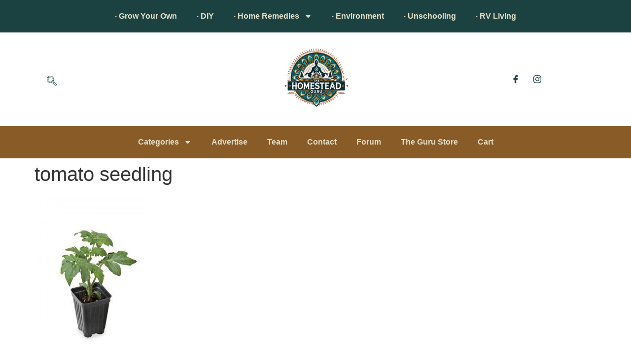

--- FILE ---
content_type: text/html; charset=UTF-8
request_url: https://www.thehomestead.guru/rotting-tomato-slices-seed-starters/tomato-seedling/
body_size: 131830
content:
<!doctype html>
<html lang="en-US" prefix="og: https://ogp.me/ns#">
<head>
	<meta charset="UTF-8">
	<meta name="viewport" content="width=device-width, initial-scale=1">
	<link rel="profile" href="https://gmpg.org/xfn/11">
		<style>img:is([sizes="auto" i], [sizes^="auto," i]) { contain-intrinsic-size: 3000px 1500px }</style>
	
<!-- Search Engine Optimization by Rank Math - https://rankmath.com/ -->
<title>tomato seedling &raquo; HG</title>
<meta name="robots" content="follow, index, max-snippet:-1, max-video-preview:-1, max-image-preview:large"/>
<link rel="canonical" href="https://www.thehomestead.guru/rotting-tomato-slices-seed-starters/tomato-seedling/" />
<meta property="og:locale" content="en_US" />
<meta property="og:type" content="article" />
<meta property="og:title" content="tomato seedling &raquo; HG" />
<meta property="og:url" content="https://www.thehomestead.guru/rotting-tomato-slices-seed-starters/tomato-seedling/" />
<meta property="og:site_name" content="HG" />
<meta property="article:publisher" content="https://www.facebook.com/thehomesteadguru" />
<meta property="article:author" content="https://www.facebook.com/krystal.trammell" />
<meta property="og:image" content="https://www.thehomestead.guru/wp-content/uploads/2017/04/tomato-seedling.jpg" />
<meta property="og:image:secure_url" content="https://www.thehomestead.guru/wp-content/uploads/2017/04/tomato-seedling.jpg" />
<meta property="og:image:width" content="840" />
<meta property="og:image:height" content="1120" />
<meta property="og:image:alt" content="tomato seedling" />
<meta property="og:image:type" content="image/jpeg" />
<meta name="twitter:card" content="summary_large_image" />
<meta name="twitter:title" content="tomato seedling &raquo; HG" />
<meta name="twitter:site" content="@homesteadguru" />
<meta name="twitter:creator" content="@homesteadguru" />
<meta name="twitter:image" content="https://www.thehomestead.guru/wp-content/uploads/2017/04/tomato-seedling.jpg" />
<!-- /Rank Math WordPress SEO plugin -->

<link rel='dns-prefetch' href='//thehomestead.guru' />
<link rel='dns-prefetch' href='//www.google.com' />
<link rel="alternate" type="application/rss+xml" title="HG &raquo; Feed" href="https://www.thehomestead.guru/feed/" />
<link rel="alternate" type="application/rss+xml" title="HG &raquo; Comments Feed" href="https://www.thehomestead.guru/comments/feed/" />
<link rel="alternate" type="application/rss+xml" title="HG &raquo; tomato seedling Comments Feed" href="https://www.thehomestead.guru/rotting-tomato-slices-seed-starters/tomato-seedling/feed/" />
<script>
window._wpemojiSettings = {"baseUrl":"https:\/\/s.w.org\/images\/core\/emoji\/16.0.1\/72x72\/","ext":".png","svgUrl":"https:\/\/s.w.org\/images\/core\/emoji\/16.0.1\/svg\/","svgExt":".svg","source":{"concatemoji":"https:\/\/www.thehomestead.guru\/wp-includes\/js\/wp-emoji-release.min.js?ver=6.8.3"}};
/*! This file is auto-generated */
!function(s,n){var o,i,e;function c(e){try{var t={supportTests:e,timestamp:(new Date).valueOf()};sessionStorage.setItem(o,JSON.stringify(t))}catch(e){}}function p(e,t,n){e.clearRect(0,0,e.canvas.width,e.canvas.height),e.fillText(t,0,0);var t=new Uint32Array(e.getImageData(0,0,e.canvas.width,e.canvas.height).data),a=(e.clearRect(0,0,e.canvas.width,e.canvas.height),e.fillText(n,0,0),new Uint32Array(e.getImageData(0,0,e.canvas.width,e.canvas.height).data));return t.every(function(e,t){return e===a[t]})}function u(e,t){e.clearRect(0,0,e.canvas.width,e.canvas.height),e.fillText(t,0,0);for(var n=e.getImageData(16,16,1,1),a=0;a<n.data.length;a++)if(0!==n.data[a])return!1;return!0}function f(e,t,n,a){switch(t){case"flag":return n(e,"\ud83c\udff3\ufe0f\u200d\u26a7\ufe0f","\ud83c\udff3\ufe0f\u200b\u26a7\ufe0f")?!1:!n(e,"\ud83c\udde8\ud83c\uddf6","\ud83c\udde8\u200b\ud83c\uddf6")&&!n(e,"\ud83c\udff4\udb40\udc67\udb40\udc62\udb40\udc65\udb40\udc6e\udb40\udc67\udb40\udc7f","\ud83c\udff4\u200b\udb40\udc67\u200b\udb40\udc62\u200b\udb40\udc65\u200b\udb40\udc6e\u200b\udb40\udc67\u200b\udb40\udc7f");case"emoji":return!a(e,"\ud83e\udedf")}return!1}function g(e,t,n,a){var r="undefined"!=typeof WorkerGlobalScope&&self instanceof WorkerGlobalScope?new OffscreenCanvas(300,150):s.createElement("canvas"),o=r.getContext("2d",{willReadFrequently:!0}),i=(o.textBaseline="top",o.font="600 32px Arial",{});return e.forEach(function(e){i[e]=t(o,e,n,a)}),i}function t(e){var t=s.createElement("script");t.src=e,t.defer=!0,s.head.appendChild(t)}"undefined"!=typeof Promise&&(o="wpEmojiSettingsSupports",i=["flag","emoji"],n.supports={everything:!0,everythingExceptFlag:!0},e=new Promise(function(e){s.addEventListener("DOMContentLoaded",e,{once:!0})}),new Promise(function(t){var n=function(){try{var e=JSON.parse(sessionStorage.getItem(o));if("object"==typeof e&&"number"==typeof e.timestamp&&(new Date).valueOf()<e.timestamp+604800&&"object"==typeof e.supportTests)return e.supportTests}catch(e){}return null}();if(!n){if("undefined"!=typeof Worker&&"undefined"!=typeof OffscreenCanvas&&"undefined"!=typeof URL&&URL.createObjectURL&&"undefined"!=typeof Blob)try{var e="postMessage("+g.toString()+"("+[JSON.stringify(i),f.toString(),p.toString(),u.toString()].join(",")+"));",a=new Blob([e],{type:"text/javascript"}),r=new Worker(URL.createObjectURL(a),{name:"wpTestEmojiSupports"});return void(r.onmessage=function(e){c(n=e.data),r.terminate(),t(n)})}catch(e){}c(n=g(i,f,p,u))}t(n)}).then(function(e){for(var t in e)n.supports[t]=e[t],n.supports.everything=n.supports.everything&&n.supports[t],"flag"!==t&&(n.supports.everythingExceptFlag=n.supports.everythingExceptFlag&&n.supports[t]);n.supports.everythingExceptFlag=n.supports.everythingExceptFlag&&!n.supports.flag,n.DOMReady=!1,n.readyCallback=function(){n.DOMReady=!0}}).then(function(){return e}).then(function(){var e;n.supports.everything||(n.readyCallback(),(e=n.source||{}).concatemoji?t(e.concatemoji):e.wpemoji&&e.twemoji&&(t(e.twemoji),t(e.wpemoji)))}))}((window,document),window._wpemojiSettings);
</script>
<link rel='stylesheet' id='formidable-css' href='https://www.thehomestead.guru/wp-content/plugins/formidable/css/formidableforms.css?ver=4222250' media='all' />
<style id='wp-emoji-styles-inline-css'>

	img.wp-smiley, img.emoji {
		display: inline !important;
		border: none !important;
		box-shadow: none !important;
		height: 1em !important;
		width: 1em !important;
		margin: 0 0.07em !important;
		vertical-align: -0.1em !important;
		background: none !important;
		padding: 0 !important;
	}
</style>
<link rel='stylesheet' id='wp-block-library-css' href='https://www.thehomestead.guru/wp-includes/css/dist/block-library/style.min.css?ver=6.8.3' media='all' />
<style id='global-styles-inline-css'>
:root{--wp--preset--aspect-ratio--square: 1;--wp--preset--aspect-ratio--4-3: 4/3;--wp--preset--aspect-ratio--3-4: 3/4;--wp--preset--aspect-ratio--3-2: 3/2;--wp--preset--aspect-ratio--2-3: 2/3;--wp--preset--aspect-ratio--16-9: 16/9;--wp--preset--aspect-ratio--9-16: 9/16;--wp--preset--color--black: #000000;--wp--preset--color--cyan-bluish-gray: #abb8c3;--wp--preset--color--white: #ffffff;--wp--preset--color--pale-pink: #f78da7;--wp--preset--color--vivid-red: #cf2e2e;--wp--preset--color--luminous-vivid-orange: #ff6900;--wp--preset--color--luminous-vivid-amber: #fcb900;--wp--preset--color--light-green-cyan: #7bdcb5;--wp--preset--color--vivid-green-cyan: #00d084;--wp--preset--color--pale-cyan-blue: #8ed1fc;--wp--preset--color--vivid-cyan-blue: #0693e3;--wp--preset--color--vivid-purple: #9b51e0;--wp--preset--gradient--vivid-cyan-blue-to-vivid-purple: linear-gradient(135deg,rgba(6,147,227,1) 0%,rgb(155,81,224) 100%);--wp--preset--gradient--light-green-cyan-to-vivid-green-cyan: linear-gradient(135deg,rgb(122,220,180) 0%,rgb(0,208,130) 100%);--wp--preset--gradient--luminous-vivid-amber-to-luminous-vivid-orange: linear-gradient(135deg,rgba(252,185,0,1) 0%,rgba(255,105,0,1) 100%);--wp--preset--gradient--luminous-vivid-orange-to-vivid-red: linear-gradient(135deg,rgba(255,105,0,1) 0%,rgb(207,46,46) 100%);--wp--preset--gradient--very-light-gray-to-cyan-bluish-gray: linear-gradient(135deg,rgb(238,238,238) 0%,rgb(169,184,195) 100%);--wp--preset--gradient--cool-to-warm-spectrum: linear-gradient(135deg,rgb(74,234,220) 0%,rgb(151,120,209) 20%,rgb(207,42,186) 40%,rgb(238,44,130) 60%,rgb(251,105,98) 80%,rgb(254,248,76) 100%);--wp--preset--gradient--blush-light-purple: linear-gradient(135deg,rgb(255,206,236) 0%,rgb(152,150,240) 100%);--wp--preset--gradient--blush-bordeaux: linear-gradient(135deg,rgb(254,205,165) 0%,rgb(254,45,45) 50%,rgb(107,0,62) 100%);--wp--preset--gradient--luminous-dusk: linear-gradient(135deg,rgb(255,203,112) 0%,rgb(199,81,192) 50%,rgb(65,88,208) 100%);--wp--preset--gradient--pale-ocean: linear-gradient(135deg,rgb(255,245,203) 0%,rgb(182,227,212) 50%,rgb(51,167,181) 100%);--wp--preset--gradient--electric-grass: linear-gradient(135deg,rgb(202,248,128) 0%,rgb(113,206,126) 100%);--wp--preset--gradient--midnight: linear-gradient(135deg,rgb(2,3,129) 0%,rgb(40,116,252) 100%);--wp--preset--font-size--small: 13px;--wp--preset--font-size--medium: 20px;--wp--preset--font-size--large: 36px;--wp--preset--font-size--x-large: 42px;--wp--preset--spacing--20: 0.44rem;--wp--preset--spacing--30: 0.67rem;--wp--preset--spacing--40: 1rem;--wp--preset--spacing--50: 1.5rem;--wp--preset--spacing--60: 2.25rem;--wp--preset--spacing--70: 3.38rem;--wp--preset--spacing--80: 5.06rem;--wp--preset--shadow--natural: 6px 6px 9px rgba(0, 0, 0, 0.2);--wp--preset--shadow--deep: 12px 12px 50px rgba(0, 0, 0, 0.4);--wp--preset--shadow--sharp: 6px 6px 0px rgba(0, 0, 0, 0.2);--wp--preset--shadow--outlined: 6px 6px 0px -3px rgba(255, 255, 255, 1), 6px 6px rgba(0, 0, 0, 1);--wp--preset--shadow--crisp: 6px 6px 0px rgba(0, 0, 0, 1);}:root { --wp--style--global--content-size: 800px;--wp--style--global--wide-size: 1200px; }:where(body) { margin: 0; }.wp-site-blocks > .alignleft { float: left; margin-right: 2em; }.wp-site-blocks > .alignright { float: right; margin-left: 2em; }.wp-site-blocks > .aligncenter { justify-content: center; margin-left: auto; margin-right: auto; }:where(.wp-site-blocks) > * { margin-block-start: 24px; margin-block-end: 0; }:where(.wp-site-blocks) > :first-child { margin-block-start: 0; }:where(.wp-site-blocks) > :last-child { margin-block-end: 0; }:root { --wp--style--block-gap: 24px; }:root :where(.is-layout-flow) > :first-child{margin-block-start: 0;}:root :where(.is-layout-flow) > :last-child{margin-block-end: 0;}:root :where(.is-layout-flow) > *{margin-block-start: 24px;margin-block-end: 0;}:root :where(.is-layout-constrained) > :first-child{margin-block-start: 0;}:root :where(.is-layout-constrained) > :last-child{margin-block-end: 0;}:root :where(.is-layout-constrained) > *{margin-block-start: 24px;margin-block-end: 0;}:root :where(.is-layout-flex){gap: 24px;}:root :where(.is-layout-grid){gap: 24px;}.is-layout-flow > .alignleft{float: left;margin-inline-start: 0;margin-inline-end: 2em;}.is-layout-flow > .alignright{float: right;margin-inline-start: 2em;margin-inline-end: 0;}.is-layout-flow > .aligncenter{margin-left: auto !important;margin-right: auto !important;}.is-layout-constrained > .alignleft{float: left;margin-inline-start: 0;margin-inline-end: 2em;}.is-layout-constrained > .alignright{float: right;margin-inline-start: 2em;margin-inline-end: 0;}.is-layout-constrained > .aligncenter{margin-left: auto !important;margin-right: auto !important;}.is-layout-constrained > :where(:not(.alignleft):not(.alignright):not(.alignfull)){max-width: var(--wp--style--global--content-size);margin-left: auto !important;margin-right: auto !important;}.is-layout-constrained > .alignwide{max-width: var(--wp--style--global--wide-size);}body .is-layout-flex{display: flex;}.is-layout-flex{flex-wrap: wrap;align-items: center;}.is-layout-flex > :is(*, div){margin: 0;}body .is-layout-grid{display: grid;}.is-layout-grid > :is(*, div){margin: 0;}body{padding-top: 0px;padding-right: 0px;padding-bottom: 0px;padding-left: 0px;}a:where(:not(.wp-element-button)){text-decoration: underline;}:root :where(.wp-element-button, .wp-block-button__link){background-color: #32373c;border-width: 0;color: #fff;font-family: inherit;font-size: inherit;line-height: inherit;padding: calc(0.667em + 2px) calc(1.333em + 2px);text-decoration: none;}.has-black-color{color: var(--wp--preset--color--black) !important;}.has-cyan-bluish-gray-color{color: var(--wp--preset--color--cyan-bluish-gray) !important;}.has-white-color{color: var(--wp--preset--color--white) !important;}.has-pale-pink-color{color: var(--wp--preset--color--pale-pink) !important;}.has-vivid-red-color{color: var(--wp--preset--color--vivid-red) !important;}.has-luminous-vivid-orange-color{color: var(--wp--preset--color--luminous-vivid-orange) !important;}.has-luminous-vivid-amber-color{color: var(--wp--preset--color--luminous-vivid-amber) !important;}.has-light-green-cyan-color{color: var(--wp--preset--color--light-green-cyan) !important;}.has-vivid-green-cyan-color{color: var(--wp--preset--color--vivid-green-cyan) !important;}.has-pale-cyan-blue-color{color: var(--wp--preset--color--pale-cyan-blue) !important;}.has-vivid-cyan-blue-color{color: var(--wp--preset--color--vivid-cyan-blue) !important;}.has-vivid-purple-color{color: var(--wp--preset--color--vivid-purple) !important;}.has-black-background-color{background-color: var(--wp--preset--color--black) !important;}.has-cyan-bluish-gray-background-color{background-color: var(--wp--preset--color--cyan-bluish-gray) !important;}.has-white-background-color{background-color: var(--wp--preset--color--white) !important;}.has-pale-pink-background-color{background-color: var(--wp--preset--color--pale-pink) !important;}.has-vivid-red-background-color{background-color: var(--wp--preset--color--vivid-red) !important;}.has-luminous-vivid-orange-background-color{background-color: var(--wp--preset--color--luminous-vivid-orange) !important;}.has-luminous-vivid-amber-background-color{background-color: var(--wp--preset--color--luminous-vivid-amber) !important;}.has-light-green-cyan-background-color{background-color: var(--wp--preset--color--light-green-cyan) !important;}.has-vivid-green-cyan-background-color{background-color: var(--wp--preset--color--vivid-green-cyan) !important;}.has-pale-cyan-blue-background-color{background-color: var(--wp--preset--color--pale-cyan-blue) !important;}.has-vivid-cyan-blue-background-color{background-color: var(--wp--preset--color--vivid-cyan-blue) !important;}.has-vivid-purple-background-color{background-color: var(--wp--preset--color--vivid-purple) !important;}.has-black-border-color{border-color: var(--wp--preset--color--black) !important;}.has-cyan-bluish-gray-border-color{border-color: var(--wp--preset--color--cyan-bluish-gray) !important;}.has-white-border-color{border-color: var(--wp--preset--color--white) !important;}.has-pale-pink-border-color{border-color: var(--wp--preset--color--pale-pink) !important;}.has-vivid-red-border-color{border-color: var(--wp--preset--color--vivid-red) !important;}.has-luminous-vivid-orange-border-color{border-color: var(--wp--preset--color--luminous-vivid-orange) !important;}.has-luminous-vivid-amber-border-color{border-color: var(--wp--preset--color--luminous-vivid-amber) !important;}.has-light-green-cyan-border-color{border-color: var(--wp--preset--color--light-green-cyan) !important;}.has-vivid-green-cyan-border-color{border-color: var(--wp--preset--color--vivid-green-cyan) !important;}.has-pale-cyan-blue-border-color{border-color: var(--wp--preset--color--pale-cyan-blue) !important;}.has-vivid-cyan-blue-border-color{border-color: var(--wp--preset--color--vivid-cyan-blue) !important;}.has-vivid-purple-border-color{border-color: var(--wp--preset--color--vivid-purple) !important;}.has-vivid-cyan-blue-to-vivid-purple-gradient-background{background: var(--wp--preset--gradient--vivid-cyan-blue-to-vivid-purple) !important;}.has-light-green-cyan-to-vivid-green-cyan-gradient-background{background: var(--wp--preset--gradient--light-green-cyan-to-vivid-green-cyan) !important;}.has-luminous-vivid-amber-to-luminous-vivid-orange-gradient-background{background: var(--wp--preset--gradient--luminous-vivid-amber-to-luminous-vivid-orange) !important;}.has-luminous-vivid-orange-to-vivid-red-gradient-background{background: var(--wp--preset--gradient--luminous-vivid-orange-to-vivid-red) !important;}.has-very-light-gray-to-cyan-bluish-gray-gradient-background{background: var(--wp--preset--gradient--very-light-gray-to-cyan-bluish-gray) !important;}.has-cool-to-warm-spectrum-gradient-background{background: var(--wp--preset--gradient--cool-to-warm-spectrum) !important;}.has-blush-light-purple-gradient-background{background: var(--wp--preset--gradient--blush-light-purple) !important;}.has-blush-bordeaux-gradient-background{background: var(--wp--preset--gradient--blush-bordeaux) !important;}.has-luminous-dusk-gradient-background{background: var(--wp--preset--gradient--luminous-dusk) !important;}.has-pale-ocean-gradient-background{background: var(--wp--preset--gradient--pale-ocean) !important;}.has-electric-grass-gradient-background{background: var(--wp--preset--gradient--electric-grass) !important;}.has-midnight-gradient-background{background: var(--wp--preset--gradient--midnight) !important;}.has-small-font-size{font-size: var(--wp--preset--font-size--small) !important;}.has-medium-font-size{font-size: var(--wp--preset--font-size--medium) !important;}.has-large-font-size{font-size: var(--wp--preset--font-size--large) !important;}.has-x-large-font-size{font-size: var(--wp--preset--font-size--x-large) !important;}
:root :where(.wp-block-pullquote){font-size: 1.5em;line-height: 1.6;}
</style>
<link rel='stylesheet' id='bbp-default-css' href='https://thehomestead.guru/wp-content/plugins/bbpress/templates/default/css/bbpress.min.css?ver=2.6.13' media='all' />
<link rel='stylesheet' id='woocommerce-layout-css' href='https://www.thehomestead.guru/wp-content/plugins/woocommerce/assets/css/woocommerce-layout.css?ver=10.4.3' media='all' />
<link rel='stylesheet' id='woocommerce-smallscreen-css' href='https://www.thehomestead.guru/wp-content/plugins/woocommerce/assets/css/woocommerce-smallscreen.css?ver=10.4.3' media='only screen and (max-width: 768px)' />
<link rel='stylesheet' id='woocommerce-general-css' href='https://www.thehomestead.guru/wp-content/plugins/woocommerce/assets/css/woocommerce.css?ver=10.4.3' media='all' />
<style id='woocommerce-inline-inline-css'>
.woocommerce form .form-row .required { visibility: visible; }
</style>
<link rel='stylesheet' id='hello-elementor-css' href='https://www.thehomestead.guru/wp-content/themes/hello-elementor/style.min.css?ver=3.3.0' media='all' />
<link rel='stylesheet' id='hello-elementor-theme-style-css' href='https://www.thehomestead.guru/wp-content/themes/hello-elementor/theme.min.css?ver=3.3.0' media='all' />
<link rel='stylesheet' id='hello-elementor-header-footer-css' href='https://www.thehomestead.guru/wp-content/themes/hello-elementor/header-footer.min.css?ver=3.3.0' media='all' />
<link rel='stylesheet' id='elementor-frontend-css' href='https://thehomestead.guru/wp-content/plugins/elementor/assets/css/frontend.min.css?ver=3.28.4' media='all' />
<link rel='stylesheet' id='elementor-post-10930-css' href='https://www.thehomestead.guru/wp-content/uploads/elementor/css/post-10930.css?ver=1768856109' media='all' />
<link rel='stylesheet' id='widget-nav-menu-css' href='https://thehomestead.guru/wp-content/plugins/elementor-pro/assets/css/widget-nav-menu.min.css?ver=3.28.3' media='all' />
<link rel='stylesheet' id='widget-image-css' href='https://thehomestead.guru/wp-content/plugins/elementor/assets/css/widget-image.min.css?ver=3.28.4' media='all' />
<link rel='stylesheet' id='e-sticky-css' href='https://thehomestead.guru/wp-content/plugins/elementor-pro/assets/css/modules/sticky.min.css?ver=3.28.3' media='all' />
<link rel='stylesheet' id='widget-heading-css' href='https://thehomestead.guru/wp-content/plugins/elementor/assets/css/widget-heading.min.css?ver=3.28.4' media='all' />
<link rel='stylesheet' id='widget-icon-list-css' href='https://thehomestead.guru/wp-content/plugins/elementor/assets/css/widget-icon-list.min.css?ver=3.28.4' media='all' />
<link rel='stylesheet' id='elementor-post-10948-css' href='https://www.thehomestead.guru/wp-content/uploads/elementor/css/post-10948.css?ver=1768856109' media='all' />
<link rel='stylesheet' id='elementor-post-10956-css' href='https://www.thehomestead.guru/wp-content/uploads/elementor/css/post-10956.css?ver=1768856109' media='all' />
<link rel='stylesheet' id='wpdiscuz-frontend-css-css' href='https://www.thehomestead.guru/wp-content/plugins/wpdiscuz/themes/default/style.css?ver=7.6.45' media='all' />
<style id='wpdiscuz-frontend-css-inline-css'>
 #wpdcom .wpd-blog-administrator .wpd-comment-label{color:#ffffff;background-color:#00B38F;border:none}#wpdcom .wpd-blog-administrator .wpd-comment-author, #wpdcom .wpd-blog-administrator .wpd-comment-author a{color:#00B38F}#wpdcom.wpd-layout-1 .wpd-comment .wpd-blog-administrator .wpd-avatar img{border-color:#00B38F}#wpdcom.wpd-layout-2 .wpd-comment.wpd-reply .wpd-comment-wrap.wpd-blog-administrator{border-left:3px solid #00B38F}#wpdcom.wpd-layout-2 .wpd-comment .wpd-blog-administrator .wpd-avatar img{border-bottom-color:#00B38F}#wpdcom.wpd-layout-3 .wpd-blog-administrator .wpd-comment-subheader{border-top:1px dashed #00B38F}#wpdcom.wpd-layout-3 .wpd-reply .wpd-blog-administrator .wpd-comment-right{border-left:1px solid #00B38F}#wpdcom .wpd-blog-editor .wpd-comment-label{color:#ffffff;background-color:#00B38F;border:none}#wpdcom .wpd-blog-editor .wpd-comment-author, #wpdcom .wpd-blog-editor .wpd-comment-author a{color:#00B38F}#wpdcom.wpd-layout-1 .wpd-comment .wpd-blog-editor .wpd-avatar img{border-color:#00B38F}#wpdcom.wpd-layout-2 .wpd-comment.wpd-reply .wpd-comment-wrap.wpd-blog-editor{border-left:3px solid #00B38F}#wpdcom.wpd-layout-2 .wpd-comment .wpd-blog-editor .wpd-avatar img{border-bottom-color:#00B38F}#wpdcom.wpd-layout-3 .wpd-blog-editor .wpd-comment-subheader{border-top:1px dashed #00B38F}#wpdcom.wpd-layout-3 .wpd-reply .wpd-blog-editor .wpd-comment-right{border-left:1px solid #00B38F}#wpdcom .wpd-blog-author .wpd-comment-label{color:#ffffff;background-color:#00B38F;border:none}#wpdcom .wpd-blog-author .wpd-comment-author, #wpdcom .wpd-blog-author .wpd-comment-author a{color:#00B38F}#wpdcom.wpd-layout-1 .wpd-comment .wpd-blog-author .wpd-avatar img{border-color:#00B38F}#wpdcom.wpd-layout-2 .wpd-comment .wpd-blog-author .wpd-avatar img{border-bottom-color:#00B38F}#wpdcom.wpd-layout-3 .wpd-blog-author .wpd-comment-subheader{border-top:1px dashed #00B38F}#wpdcom.wpd-layout-3 .wpd-reply .wpd-blog-author .wpd-comment-right{border-left:1px solid #00B38F}#wpdcom .wpd-blog-contributor .wpd-comment-label{color:#ffffff;background-color:#00B38F;border:none}#wpdcom .wpd-blog-contributor .wpd-comment-author, #wpdcom .wpd-blog-contributor .wpd-comment-author a{color:#00B38F}#wpdcom.wpd-layout-1 .wpd-comment .wpd-blog-contributor .wpd-avatar img{border-color:#00B38F}#wpdcom.wpd-layout-2 .wpd-comment .wpd-blog-contributor .wpd-avatar img{border-bottom-color:#00B38F}#wpdcom.wpd-layout-3 .wpd-blog-contributor .wpd-comment-subheader{border-top:1px dashed #00B38F}#wpdcom.wpd-layout-3 .wpd-reply .wpd-blog-contributor .wpd-comment-right{border-left:1px solid #00B38F}#wpdcom .wpd-blog-subscriber .wpd-comment-label{color:#ffffff;background-color:#00B38F;border:none}#wpdcom .wpd-blog-subscriber .wpd-comment-author, #wpdcom .wpd-blog-subscriber .wpd-comment-author a{color:#00B38F}#wpdcom.wpd-layout-2 .wpd-comment .wpd-blog-subscriber .wpd-avatar img{border-bottom-color:#00B38F}#wpdcom.wpd-layout-3 .wpd-blog-subscriber .wpd-comment-subheader{border-top:1px dashed #00B38F}#wpdcom .wpd-blog-bbp_keymaster .wpd-comment-label{color:#ffffff;background-color:#00B38F;border:none}#wpdcom .wpd-blog-bbp_keymaster .wpd-comment-author, #wpdcom .wpd-blog-bbp_keymaster .wpd-comment-author a{color:#00B38F}#wpdcom.wpd-layout-1 .wpd-comment .wpd-blog-bbp_keymaster .wpd-avatar img{border-color:#00B38F}#wpdcom.wpd-layout-2 .wpd-comment .wpd-blog-bbp_keymaster .wpd-avatar img{border-bottom-color:#00B38F}#wpdcom.wpd-layout-3 .wpd-blog-bbp_keymaster .wpd-comment-subheader{border-top:1px dashed #00B38F}#wpdcom.wpd-layout-3 .wpd-reply .wpd-blog-bbp_keymaster .wpd-comment-right{border-left:1px solid #00B38F}#wpdcom .wpd-blog-bbp_spectator .wpd-comment-label{color:#ffffff;background-color:#00B38F;border:none}#wpdcom .wpd-blog-bbp_spectator .wpd-comment-author, #wpdcom .wpd-blog-bbp_spectator .wpd-comment-author a{color:#00B38F}#wpdcom.wpd-layout-1 .wpd-comment .wpd-blog-bbp_spectator .wpd-avatar img{border-color:#00B38F}#wpdcom.wpd-layout-2 .wpd-comment .wpd-blog-bbp_spectator .wpd-avatar img{border-bottom-color:#00B38F}#wpdcom.wpd-layout-3 .wpd-blog-bbp_spectator .wpd-comment-subheader{border-top:1px dashed #00B38F}#wpdcom.wpd-layout-3 .wpd-reply .wpd-blog-bbp_spectator .wpd-comment-right{border-left:1px solid #00B38F}#wpdcom .wpd-blog-bbp_blocked .wpd-comment-label{color:#ffffff;background-color:#00B38F;border:none}#wpdcom .wpd-blog-bbp_blocked .wpd-comment-author, #wpdcom .wpd-blog-bbp_blocked .wpd-comment-author a{color:#00B38F}#wpdcom.wpd-layout-1 .wpd-comment .wpd-blog-bbp_blocked .wpd-avatar img{border-color:#00B38F}#wpdcom.wpd-layout-2 .wpd-comment .wpd-blog-bbp_blocked .wpd-avatar img{border-bottom-color:#00B38F}#wpdcom.wpd-layout-3 .wpd-blog-bbp_blocked .wpd-comment-subheader{border-top:1px dashed #00B38F}#wpdcom.wpd-layout-3 .wpd-reply .wpd-blog-bbp_blocked .wpd-comment-right{border-left:1px solid #00B38F}#wpdcom .wpd-blog-bbp_moderator .wpd-comment-label{color:#ffffff;background-color:#00B38F;border:none}#wpdcom .wpd-blog-bbp_moderator .wpd-comment-author, #wpdcom .wpd-blog-bbp_moderator .wpd-comment-author a{color:#00B38F}#wpdcom.wpd-layout-1 .wpd-comment .wpd-blog-bbp_moderator .wpd-avatar img{border-color:#00B38F}#wpdcom.wpd-layout-2 .wpd-comment .wpd-blog-bbp_moderator .wpd-avatar img{border-bottom-color:#00B38F}#wpdcom.wpd-layout-3 .wpd-blog-bbp_moderator .wpd-comment-subheader{border-top:1px dashed #00B38F}#wpdcom.wpd-layout-3 .wpd-reply .wpd-blog-bbp_moderator .wpd-comment-right{border-left:1px solid #00B38F}#wpdcom .wpd-blog-bbp_participant .wpd-comment-label{color:#ffffff;background-color:#00B38F;border:none}#wpdcom .wpd-blog-bbp_participant .wpd-comment-author, #wpdcom .wpd-blog-bbp_participant .wpd-comment-author a{color:#00B38F}#wpdcom.wpd-layout-1 .wpd-comment .wpd-blog-bbp_participant .wpd-avatar img{border-color:#00B38F}#wpdcom.wpd-layout-2 .wpd-comment .wpd-blog-bbp_participant .wpd-avatar img{border-bottom-color:#00B38F}#wpdcom.wpd-layout-3 .wpd-blog-bbp_participant .wpd-comment-subheader{border-top:1px dashed #00B38F}#wpdcom.wpd-layout-3 .wpd-reply .wpd-blog-bbp_participant .wpd-comment-right{border-left:1px solid #00B38F}#wpdcom .wpd-blog-customer .wpd-comment-label{color:#ffffff;background-color:#00B38F;border:none}#wpdcom .wpd-blog-customer .wpd-comment-author, #wpdcom .wpd-blog-customer .wpd-comment-author a{color:#00B38F}#wpdcom.wpd-layout-1 .wpd-comment .wpd-blog-customer .wpd-avatar img{border-color:#00B38F}#wpdcom.wpd-layout-2 .wpd-comment .wpd-blog-customer .wpd-avatar img{border-bottom-color:#00B38F}#wpdcom.wpd-layout-3 .wpd-blog-customer .wpd-comment-subheader{border-top:1px dashed #00B38F}#wpdcom.wpd-layout-3 .wpd-reply .wpd-blog-customer .wpd-comment-right{border-left:1px solid #00B38F}#wpdcom .wpd-blog-shop_manager .wpd-comment-label{color:#ffffff;background-color:#00B38F;border:none}#wpdcom .wpd-blog-shop_manager .wpd-comment-author, #wpdcom .wpd-blog-shop_manager .wpd-comment-author a{color:#00B38F}#wpdcom.wpd-layout-1 .wpd-comment .wpd-blog-shop_manager .wpd-avatar img{border-color:#00B38F}#wpdcom.wpd-layout-2 .wpd-comment .wpd-blog-shop_manager .wpd-avatar img{border-bottom-color:#00B38F}#wpdcom.wpd-layout-3 .wpd-blog-shop_manager .wpd-comment-subheader{border-top:1px dashed #00B38F}#wpdcom.wpd-layout-3 .wpd-reply .wpd-blog-shop_manager .wpd-comment-right{border-left:1px solid #00B38F}#wpdcom .wpd-blog-post_author .wpd-comment-label{color:#ffffff;background-color:#00B38F;border:none}#wpdcom .wpd-blog-post_author .wpd-comment-author, #wpdcom .wpd-blog-post_author .wpd-comment-author a{color:#00B38F}#wpdcom .wpd-blog-post_author .wpd-avatar img{border-color:#00B38F}#wpdcom.wpd-layout-1 .wpd-comment .wpd-blog-post_author .wpd-avatar img{border-color:#00B38F}#wpdcom.wpd-layout-2 .wpd-comment.wpd-reply .wpd-comment-wrap.wpd-blog-post_author{border-left:3px solid #00B38F}#wpdcom.wpd-layout-2 .wpd-comment .wpd-blog-post_author .wpd-avatar img{border-bottom-color:#00B38F}#wpdcom.wpd-layout-3 .wpd-blog-post_author .wpd-comment-subheader{border-top:1px dashed #00B38F}#wpdcom.wpd-layout-3 .wpd-reply .wpd-blog-post_author .wpd-comment-right{border-left:1px solid #00B38F}#wpdcom .wpd-blog-guest .wpd-comment-label{color:#ffffff;background-color:#00B38F;border:none}#wpdcom .wpd-blog-guest .wpd-comment-author, #wpdcom .wpd-blog-guest .wpd-comment-author a{color:#00B38F}#wpdcom.wpd-layout-3 .wpd-blog-guest .wpd-comment-subheader{border-top:1px dashed #00B38F}#comments, #respond, .comments-area, #wpdcom{}#wpdcom .ql-editor > *{color:#777777}#wpdcom .ql-editor::before{}#wpdcom .ql-toolbar{border:1px solid #DDDDDD;border-top:none}#wpdcom .ql-container{border:1px solid #DDDDDD;border-bottom:none}#wpdcom .wpd-form-row .wpdiscuz-item input[type="text"], #wpdcom .wpd-form-row .wpdiscuz-item input[type="email"], #wpdcom .wpd-form-row .wpdiscuz-item input[type="url"], #wpdcom .wpd-form-row .wpdiscuz-item input[type="color"], #wpdcom .wpd-form-row .wpdiscuz-item input[type="date"], #wpdcom .wpd-form-row .wpdiscuz-item input[type="datetime"], #wpdcom .wpd-form-row .wpdiscuz-item input[type="datetime-local"], #wpdcom .wpd-form-row .wpdiscuz-item input[type="month"], #wpdcom .wpd-form-row .wpdiscuz-item input[type="number"], #wpdcom .wpd-form-row .wpdiscuz-item input[type="time"], #wpdcom textarea, #wpdcom select{border:1px solid #DDDDDD;color:#777777}#wpdcom .wpd-form-row .wpdiscuz-item textarea{border:1px solid #DDDDDD}#wpdcom input::placeholder, #wpdcom textarea::placeholder, #wpdcom input::-moz-placeholder, #wpdcom textarea::-webkit-input-placeholder{}#wpdcom .wpd-comment-text{color:#777777}#wpdcom .wpd-thread-head .wpd-thread-info{border-bottom:2px solid #00B38F}#wpdcom .wpd-thread-head .wpd-thread-info.wpd-reviews-tab svg{fill:#00B38F}#wpdcom .wpd-thread-head .wpdiscuz-user-settings{border-bottom:2px solid #00B38F}#wpdcom .wpd-thread-head .wpdiscuz-user-settings:hover{color:#00B38F}#wpdcom .wpd-comment .wpd-follow-link:hover{color:#00B38F}#wpdcom .wpd-comment-status .wpd-sticky{color:#00B38F}#wpdcom .wpd-thread-filter .wpdf-active{color:#00B38F;border-bottom-color:#00B38F}#wpdcom .wpd-comment-info-bar{border:1px dashed #33c3a6;background:#e6f8f4}#wpdcom .wpd-comment-info-bar .wpd-current-view i{color:#00B38F}#wpdcom .wpd-filter-view-all:hover{background:#00B38F}#wpdcom .wpdiscuz-item .wpdiscuz-rating > label{color:#DDDDDD}#wpdcom .wpdiscuz-item .wpdiscuz-rating:not(:checked) > label:hover, .wpdiscuz-rating:not(:checked) > label:hover ~ label{}#wpdcom .wpdiscuz-item .wpdiscuz-rating > input ~ label:hover, #wpdcom .wpdiscuz-item .wpdiscuz-rating > input:not(:checked) ~ label:hover ~ label, #wpdcom .wpdiscuz-item .wpdiscuz-rating > input:not(:checked) ~ label:hover ~ label{color:#FFED85}#wpdcom .wpdiscuz-item .wpdiscuz-rating > input:checked ~ label:hover, #wpdcom .wpdiscuz-item .wpdiscuz-rating > input:checked ~ label:hover, #wpdcom .wpdiscuz-item .wpdiscuz-rating > label:hover ~ input:checked ~ label, #wpdcom .wpdiscuz-item .wpdiscuz-rating > input:checked + label:hover ~ label, #wpdcom .wpdiscuz-item .wpdiscuz-rating > input:checked ~ label:hover ~ label, .wpd-custom-field .wcf-active-star, #wpdcom .wpdiscuz-item .wpdiscuz-rating > input:checked ~ label{color:#FFD700}#wpd-post-rating .wpd-rating-wrap .wpd-rating-stars svg .wpd-star{fill:#DDDDDD}#wpd-post-rating .wpd-rating-wrap .wpd-rating-stars svg .wpd-active{fill:#FFD700}#wpd-post-rating .wpd-rating-wrap .wpd-rate-starts svg .wpd-star{fill:#DDDDDD}#wpd-post-rating .wpd-rating-wrap .wpd-rate-starts:hover svg .wpd-star{fill:#FFED85}#wpd-post-rating.wpd-not-rated .wpd-rating-wrap .wpd-rate-starts svg:hover ~ svg .wpd-star{fill:#DDDDDD}.wpdiscuz-post-rating-wrap .wpd-rating .wpd-rating-wrap .wpd-rating-stars svg .wpd-star{fill:#DDDDDD}.wpdiscuz-post-rating-wrap .wpd-rating .wpd-rating-wrap .wpd-rating-stars svg .wpd-active{fill:#FFD700}#wpdcom .wpd-comment .wpd-follow-active{color:#ff7a00}#wpdcom .page-numbers{color:#555;border:#555 1px solid}#wpdcom span.current{background:#555}#wpdcom.wpd-layout-1 .wpd-new-loaded-comment > .wpd-comment-wrap > .wpd-comment-right{background:#FFFAD6}#wpdcom.wpd-layout-2 .wpd-new-loaded-comment.wpd-comment > .wpd-comment-wrap > .wpd-comment-right{background:#FFFAD6}#wpdcom.wpd-layout-2 .wpd-new-loaded-comment.wpd-comment.wpd-reply > .wpd-comment-wrap > .wpd-comment-right{background:transparent}#wpdcom.wpd-layout-2 .wpd-new-loaded-comment.wpd-comment.wpd-reply > .wpd-comment-wrap{background:#FFFAD6}#wpdcom.wpd-layout-3 .wpd-new-loaded-comment.wpd-comment > .wpd-comment-wrap > .wpd-comment-right{background:#FFFAD6}#wpdcom .wpd-follow:hover i, #wpdcom .wpd-unfollow:hover i, #wpdcom .wpd-comment .wpd-follow-active:hover i{color:#00B38F}#wpdcom .wpdiscuz-readmore{cursor:pointer;color:#00B38F}.wpd-custom-field .wcf-pasiv-star, #wpcomm .wpdiscuz-item .wpdiscuz-rating > label{color:#DDDDDD}.wpd-wrapper .wpd-list-item.wpd-active{border-top:3px solid #00B38F}#wpdcom.wpd-layout-2 .wpd-comment.wpd-reply.wpd-unapproved-comment .wpd-comment-wrap{border-left:3px solid #FFFAD6}#wpdcom.wpd-layout-3 .wpd-comment.wpd-reply.wpd-unapproved-comment .wpd-comment-right{border-left:1px solid #FFFAD6}#wpdcom .wpd-prim-button{background-color:#555555;color:#FFFFFF}#wpdcom .wpd_label__check i.wpdicon-on{color:#555555;border:1px solid #aaaaaa}#wpd-bubble-wrapper #wpd-bubble-all-comments-count{color:#1DB99A}#wpd-bubble-wrapper > div{background-color:#1DB99A}#wpd-bubble-wrapper > #wpd-bubble #wpd-bubble-add-message{background-color:#1DB99A}#wpd-bubble-wrapper > #wpd-bubble #wpd-bubble-add-message::before{border-left-color:#1DB99A;border-right-color:#1DB99A}#wpd-bubble-wrapper.wpd-right-corner > #wpd-bubble #wpd-bubble-add-message::before{border-left-color:#1DB99A;border-right-color:#1DB99A}.wpd-inline-icon-wrapper path.wpd-inline-icon-first{fill:#1DB99A}.wpd-inline-icon-count{background-color:#1DB99A}.wpd-inline-icon-count::before{border-right-color:#1DB99A}.wpd-inline-form-wrapper::before{border-bottom-color:#1DB99A}.wpd-inline-form-question{background-color:#1DB99A}.wpd-inline-form{background-color:#1DB99A}.wpd-last-inline-comments-wrapper{border-color:#1DB99A}.wpd-last-inline-comments-wrapper::before{border-bottom-color:#1DB99A}.wpd-last-inline-comments-wrapper .wpd-view-all-inline-comments{background:#1DB99A}.wpd-last-inline-comments-wrapper .wpd-view-all-inline-comments:hover,.wpd-last-inline-comments-wrapper .wpd-view-all-inline-comments:active,.wpd-last-inline-comments-wrapper .wpd-view-all-inline-comments:focus{background-color:#1DB99A}#wpdcom .ql-snow .ql-tooltip[data-mode="link"]::before{content:"Enter link:"}#wpdcom .ql-snow .ql-tooltip.ql-editing a.ql-action::after{content:"Save"}.comments-area{width:auto}
</style>
<link rel='stylesheet' id='wpdiscuz-fa-css' href='https://www.thehomestead.guru/wp-content/plugins/wpdiscuz/assets/third-party/font-awesome-5.13.0/css/fa.min.css?ver=7.6.45' media='all' />
<link rel='stylesheet' id='wpdiscuz-combo-css-css' href='https://www.thehomestead.guru/wp-content/plugins/wpdiscuz/assets/css/wpdiscuz-combo.min.css?ver=6.8.3' media='all' />
<link rel='stylesheet' id='ekit-widget-styles-css' href='https://www.thehomestead.guru/wp-content/plugins/elementskit-lite/widgets/init/assets/css/widget-styles.css?ver=3.5.0' media='all' />
<link rel='stylesheet' id='ekit-responsive-css' href='https://www.thehomestead.guru/wp-content/plugins/elementskit-lite/widgets/init/assets/css/responsive.css?ver=3.5.0' media='all' />
<link rel='stylesheet' id='elementor-gf-local-specialelite-css' href='https://thehomestead.guru/wp-content/uploads/elementor/google-fonts/css/specialelite.css?ver=1745264694' media='all' />
<link rel='stylesheet' id='elementor-gf-local-montserrat-css' href='https://thehomestead.guru/wp-content/uploads/elementor/google-fonts/css/montserrat.css?ver=1745264710' media='all' />
<link rel='stylesheet' id='elementor-gf-local-poppins-css' href='https://thehomestead.guru/wp-content/uploads/elementor/google-fonts/css/poppins.css?ver=1745280968' media='all' />
<link rel='stylesheet' id='elementor-icons-ekiticons-css' href='https://www.thehomestead.guru/wp-content/plugins/elementskit-lite/modules/elementskit-icon-pack/assets/css/ekiticons.css?ver=3.5.0' media='all' />
<script src="https://www.thehomestead.guru/wp-includes/js/jquery/jquery.min.js?ver=3.7.1" id="jquery-core-js"></script>
<script src="https://www.thehomestead.guru/wp-includes/js/jquery/jquery-migrate.min.js?ver=3.4.1" id="jquery-migrate-js"></script>
<script src="https://www.thehomestead.guru/wp-content/plugins/woocommerce/assets/js/jquery-blockui/jquery.blockUI.min.js?ver=2.7.0-wc.10.4.3" id="wc-jquery-blockui-js" defer data-wp-strategy="defer"></script>
<script id="wc-add-to-cart-js-extra">
var wc_add_to_cart_params = {"ajax_url":"\/wp-admin\/admin-ajax.php","wc_ajax_url":"\/?wc-ajax=%%endpoint%%","i18n_view_cart":"View cart","cart_url":"https:\/\/www.thehomestead.guru\/cart\/","is_cart":"","cart_redirect_after_add":"no"};
</script>
<script src="https://www.thehomestead.guru/wp-content/plugins/woocommerce/assets/js/frontend/add-to-cart.min.js?ver=10.4.3" id="wc-add-to-cart-js" defer data-wp-strategy="defer"></script>
<script src="https://www.thehomestead.guru/wp-content/plugins/woocommerce/assets/js/js-cookie/js.cookie.min.js?ver=2.1.4-wc.10.4.3" id="wc-js-cookie-js" defer data-wp-strategy="defer"></script>
<script id="woocommerce-js-extra">
var woocommerce_params = {"ajax_url":"\/wp-admin\/admin-ajax.php","wc_ajax_url":"\/?wc-ajax=%%endpoint%%","i18n_password_show":"Show password","i18n_password_hide":"Hide password"};
</script>
<script src="https://www.thehomestead.guru/wp-content/plugins/woocommerce/assets/js/frontend/woocommerce.min.js?ver=10.4.3" id="woocommerce-js" defer data-wp-strategy="defer"></script>
<link rel="https://api.w.org/" href="https://www.thehomestead.guru/wp-json/" /><link rel="alternate" title="JSON" type="application/json" href="https://www.thehomestead.guru/wp-json/wp/v2/media/3869" /><link rel="EditURI" type="application/rsd+xml" title="RSD" href="https://www.thehomestead.guru/xmlrpc.php?rsd" />
<meta name="generator" content="WordPress 6.8.3" />
<link rel='shortlink' href='https://www.thehomestead.guru/?p=3869' />
<link rel="alternate" title="oEmbed (JSON)" type="application/json+oembed" href="https://www.thehomestead.guru/wp-json/oembed/1.0/embed?url=https%3A%2F%2Fwww.thehomestead.guru%2Frotting-tomato-slices-seed-starters%2Ftomato-seedling%2F" />
<link rel="alternate" title="oEmbed (XML)" type="text/xml+oembed" href="https://www.thehomestead.guru/wp-json/oembed/1.0/embed?url=https%3A%2F%2Fwww.thehomestead.guru%2Frotting-tomato-slices-seed-starters%2Ftomato-seedling%2F&#038;format=xml" />
<link rel="alternate" href="https://thehomestead.guru/rotting-tomato-slices-seed-starters/tomato-seedling/" hreflang="x-default" /><script type='text/javascript' data-cfasync='false'>var _mmunch = {'front': false, 'page': false, 'post': false, 'category': false, 'author': false, 'search': false, 'attachment': false, 'tag': false};_mmunch['post'] = true; _mmunch['postData'] = {"ID":3869,"post_name":"tomato-seedling","post_title":"tomato seedling","post_type":"attachment","post_author":"91","post_status":"inherit"}; _mmunch['postCategories'] = []; _mmunch['postTags'] = false; _mmunch['postAuthor'] = {"name":"Krystal Trammell","ID":91};_mmunch['attachment'] = true;</script><script data-cfasync="false" src="//a.mailmunch.co/app/v1/site.js" id="mailmunch-script" data-plugin="mailmunch" data-mailmunch-site-id="39757" async></script>	<noscript><style>.woocommerce-product-gallery{ opacity: 1 !important; }</style></noscript>
	<meta name="generator" content="Elementor 3.28.4; features: e_font_icon_svg, additional_custom_breakpoints, e_local_google_fonts, e_element_cache; settings: css_print_method-external, google_font-enabled, font_display-swap">
<script async src="https://pagead2.googlesyndication.com/pagead/js/adsbygoogle.js?client=ca-pub-6196681208783533"
     crossorigin="anonymous"></script>
			<style>
				.e-con.e-parent:nth-of-type(n+4):not(.e-lazyloaded):not(.e-no-lazyload),
				.e-con.e-parent:nth-of-type(n+4):not(.e-lazyloaded):not(.e-no-lazyload) * {
					background-image: none !important;
				}
				@media screen and (max-height: 1024px) {
					.e-con.e-parent:nth-of-type(n+3):not(.e-lazyloaded):not(.e-no-lazyload),
					.e-con.e-parent:nth-of-type(n+3):not(.e-lazyloaded):not(.e-no-lazyload) * {
						background-image: none !important;
					}
				}
				@media screen and (max-height: 640px) {
					.e-con.e-parent:nth-of-type(n+2):not(.e-lazyloaded):not(.e-no-lazyload),
					.e-con.e-parent:nth-of-type(n+2):not(.e-lazyloaded):not(.e-no-lazyload) * {
						background-image: none !important;
					}
				}
			</style>
			<link rel="icon" href="https://www.thehomestead.guru/wp-content/uploads/2025/04/cropped-Untitled_design-32x32.png" sizes="32x32" />
<link rel="icon" href="https://www.thehomestead.guru/wp-content/uploads/2025/04/cropped-Untitled_design-192x192.png" sizes="192x192" />
<link rel="apple-touch-icon" href="https://www.thehomestead.guru/wp-content/uploads/2025/04/cropped-Untitled_design-180x180.png" />
<meta name="msapplication-TileImage" content="https://www.thehomestead.guru/wp-content/uploads/2025/04/cropped-Untitled_design-270x270.png" />
</head>
<body class="attachment wp-singular attachment-template-default single single-attachment postid-3869 attachmentid-3869 attachment-jpeg wp-custom-logo wp-embed-responsive wp-theme-hello-elementor theme-hello-elementor multiple-domain-thehomestead-guru woocommerce-no-js theme-default elementor-default elementor-kit-10930">


<script type="text/javascript" id="bbp-swap-no-js-body-class">
	document.body.className = document.body.className.replace( 'bbp-no-js', 'bbp-js' );
</script>


<a class="skip-link screen-reader-text" href="#content">Skip to content</a>

		<header data-elementor-type="header" data-elementor-id="10948" class="elementor elementor-10948 elementor-location-header" data-elementor-post-type="elementor_library">
			<div class="elementor-element elementor-element-af23a83 e-flex e-con-boxed e-con e-parent" data-id="af23a83" data-element_type="container" data-settings="{&quot;background_background&quot;:&quot;classic&quot;}">
					<div class="e-con-inner">
				<div class="elementor-element elementor-element-fa5f922 elementor-nav-menu__align-center elementor-nav-menu--dropdown-none elementor-widget elementor-widget-nav-menu" data-id="fa5f922" data-element_type="widget" data-settings="{&quot;layout&quot;:&quot;horizontal&quot;,&quot;submenu_icon&quot;:{&quot;value&quot;:&quot;&lt;svg class=\&quot;e-font-icon-svg e-fas-caret-down\&quot; viewBox=\&quot;0 0 320 512\&quot; xmlns=\&quot;http:\/\/www.w3.org\/2000\/svg\&quot;&gt;&lt;path d=\&quot;M31.3 192h257.3c17.8 0 26.7 21.5 14.1 34.1L174.1 354.8c-7.8 7.8-20.5 7.8-28.3 0L17.2 226.1C4.6 213.5 13.5 192 31.3 192z\&quot;&gt;&lt;\/path&gt;&lt;\/svg&gt;&quot;,&quot;library&quot;:&quot;fa-solid&quot;}}" data-widget_type="nav-menu.default">
				<div class="elementor-widget-container">
								<nav aria-label="Menu" class="elementor-nav-menu--main elementor-nav-menu__container elementor-nav-menu--layout-horizontal e--pointer-underline e--animation-fade">
				<ul id="menu-1-fa5f922" class="elementor-nav-menu"><li class="menu-item menu-item-type-taxonomy menu-item-object-category menu-item-42"><a href="https://www.thehomestead.guru/category/grow-your-own/" class="elementor-item">· Grow Your Own</a></li>
<li class="menu-item menu-item-type-taxonomy menu-item-object-category menu-item-312"><a href="https://www.thehomestead.guru/category/do-it-yourself-diy/" class="elementor-item">· DIY</a></li>
<li class="menu-item menu-item-type-taxonomy menu-item-object-category menu-item-has-children menu-item-5534"><a href="https://www.thehomestead.guru/category/home-remedies/" class="elementor-item">· Home Remedies</a>
<ul class="sub-menu elementor-nav-menu--dropdown">
	<li class="menu-item menu-item-type-taxonomy menu-item-object-category menu-item-5535"><a href="https://www.thehomestead.guru/category/home-remedies/essential-oils/" class="elementor-sub-item">Essential Oils</a></li>
	<li class="menu-item menu-item-type-taxonomy menu-item-object-category menu-item-5536"><a href="https://www.thehomestead.guru/category/home-remedies/yoga/" class="elementor-sub-item">Yoga</a></li>
	<li class="menu-item menu-item-type-taxonomy menu-item-object-category menu-item-7060"><a href="https://www.thehomestead.guru/category/recipes/" class="elementor-sub-item">Recipes</a></li>
</ul>
</li>
<li class="menu-item menu-item-type-taxonomy menu-item-object-category menu-item-9016"><a href="https://www.thehomestead.guru/category/environment/" class="elementor-item">· Environment</a></li>
<li class="menu-item menu-item-type-taxonomy menu-item-object-category menu-item-4320"><a href="https://www.thehomestead.guru/category/unschooling/" class="elementor-item">· Unschooling</a></li>
<li class="menu-item menu-item-type-taxonomy menu-item-object-category menu-item-4329"><a href="https://www.thehomestead.guru/category/rv-living/" class="elementor-item">· RV Living</a></li>
</ul>			</nav>
						<nav class="elementor-nav-menu--dropdown elementor-nav-menu__container" aria-hidden="true">
				<ul id="menu-2-fa5f922" class="elementor-nav-menu"><li class="menu-item menu-item-type-taxonomy menu-item-object-category menu-item-42"><a href="https://www.thehomestead.guru/category/grow-your-own/" class="elementor-item" tabindex="-1">· Grow Your Own</a></li>
<li class="menu-item menu-item-type-taxonomy menu-item-object-category menu-item-312"><a href="https://www.thehomestead.guru/category/do-it-yourself-diy/" class="elementor-item" tabindex="-1">· DIY</a></li>
<li class="menu-item menu-item-type-taxonomy menu-item-object-category menu-item-has-children menu-item-5534"><a href="https://www.thehomestead.guru/category/home-remedies/" class="elementor-item" tabindex="-1">· Home Remedies</a>
<ul class="sub-menu elementor-nav-menu--dropdown">
	<li class="menu-item menu-item-type-taxonomy menu-item-object-category menu-item-5535"><a href="https://www.thehomestead.guru/category/home-remedies/essential-oils/" class="elementor-sub-item" tabindex="-1">Essential Oils</a></li>
	<li class="menu-item menu-item-type-taxonomy menu-item-object-category menu-item-5536"><a href="https://www.thehomestead.guru/category/home-remedies/yoga/" class="elementor-sub-item" tabindex="-1">Yoga</a></li>
	<li class="menu-item menu-item-type-taxonomy menu-item-object-category menu-item-7060"><a href="https://www.thehomestead.guru/category/recipes/" class="elementor-sub-item" tabindex="-1">Recipes</a></li>
</ul>
</li>
<li class="menu-item menu-item-type-taxonomy menu-item-object-category menu-item-9016"><a href="https://www.thehomestead.guru/category/environment/" class="elementor-item" tabindex="-1">· Environment</a></li>
<li class="menu-item menu-item-type-taxonomy menu-item-object-category menu-item-4320"><a href="https://www.thehomestead.guru/category/unschooling/" class="elementor-item" tabindex="-1">· Unschooling</a></li>
<li class="menu-item menu-item-type-taxonomy menu-item-object-category menu-item-4329"><a href="https://www.thehomestead.guru/category/rv-living/" class="elementor-item" tabindex="-1">· RV Living</a></li>
</ul>			</nav>
						</div>
				</div>
					</div>
				</div>
		<div class="elementor-element elementor-element-d658b91 e-flex e-con-boxed e-con e-parent" data-id="d658b91" data-element_type="container">
					<div class="e-con-inner">
		<div class="elementor-element elementor-element-c8243db e-con-full e-flex e-con e-child" data-id="c8243db" data-element_type="container">
				<div class="elementor-element elementor-element-78160f1 elementor-widget elementor-widget-elementskit-header-search" data-id="78160f1" data-element_type="widget" data-widget_type="elementskit-header-search.default">
				<div class="elementor-widget-container">
					<div class="ekit-wid-con" >        <a href="#ekit_modal-popup-78160f1" class="ekit_navsearch-button ekit-modal-popup" aria-label="navsearch-button">
            <i aria-hidden="true" class="icon icon-search"></i>        </a>
        <!-- language switcher strart -->
        <!-- xs modal -->
        <div class="zoom-anim-dialog mfp-hide ekit_modal-searchPanel" id="ekit_modal-popup-78160f1">
            <div class="ekit-search-panel">
            <!-- Polylang search - thanks to Alain Melsens -->
                <form role="search" method="get" class="ekit-search-group" action="https://www.thehomestead.guru/">
                    <input type="search" class="ekit_search-field" aria-label="search-form" placeholder="Search..." value="" name="s">
					<button type="submit" class="ekit_search-button" aria-label="search-button">
                        <i aria-hidden="true" class="icon icon-search"></i>                    </button>
                </form>
            </div>
        </div><!-- End xs modal -->
        <!-- end language switcher strart -->
        </div>				</div>
				</div>
				</div>
		<div class="elementor-element elementor-element-e3b5ea0 e-con-full e-flex e-con e-child" data-id="e3b5ea0" data-element_type="container">
				<div class="elementor-element elementor-element-89ad475 elementor-widget elementor-widget-image" data-id="89ad475" data-element_type="widget" data-widget_type="image.default">
				<div class="elementor-widget-container">
																<a href="https://thehomestead.guru">
							<img width="150" height="150" src="https://www.thehomestead.guru/wp-content/uploads/2025/04/Untitled-design.png" class="attachment-full size-full wp-image-10951" alt="" srcset="https://www.thehomestead.guru/wp-content/uploads/2025/04/Untitled-design.png 150w, https://www.thehomestead.guru/wp-content/uploads/2025/04/Untitled-design-100x100.png 100w" sizes="(max-width: 150px) 100vw, 150px" />								</a>
															</div>
				</div>
				</div>
		<div class="elementor-element elementor-element-ff56bc3 e-con-full e-flex e-con e-child" data-id="ff56bc3" data-element_type="container">
				<div class="elementor-element elementor-element-0265a72 elementor-widget elementor-widget-elementskit-social-media" data-id="0265a72" data-element_type="widget" data-widget_type="elementskit-social-media.default">
				<div class="elementor-widget-container">
					<div class="ekit-wid-con" >			 <ul class="ekit_social_media">
														<li class="elementor-repeater-item-4a33b2f">
					    <a
						href="https://www.facebook.com/thehomesteadguru" aria-label="Facebook" class="facebook" >
														
							<i aria-hidden="true" class="icon icon-facebook"></i>									
                                                                                                            </a>
                    </li>
                    														<li class="elementor-repeater-item-7597e6b">
					    <a
						href="https://www.instagram.com/thehomestead.guru/?hl=en" aria-label="Instagram" class="instagram" >
														
							<svg aria-hidden="true" class="e-font-icon-svg e-fab-instagram" viewBox="0 0 448 512" xmlns="http://www.w3.org/2000/svg"><path d="M224.1 141c-63.6 0-114.9 51.3-114.9 114.9s51.3 114.9 114.9 114.9S339 319.5 339 255.9 287.7 141 224.1 141zm0 189.6c-41.1 0-74.7-33.5-74.7-74.7s33.5-74.7 74.7-74.7 74.7 33.5 74.7 74.7-33.6 74.7-74.7 74.7zm146.4-194.3c0 14.9-12 26.8-26.8 26.8-14.9 0-26.8-12-26.8-26.8s12-26.8 26.8-26.8 26.8 12 26.8 26.8zm76.1 27.2c-1.7-35.9-9.9-67.7-36.2-93.9-26.2-26.2-58-34.4-93.9-36.2-37-2.1-147.9-2.1-184.9 0-35.8 1.7-67.6 9.9-93.9 36.1s-34.4 58-36.2 93.9c-2.1 37-2.1 147.9 0 184.9 1.7 35.9 9.9 67.7 36.2 93.9s58 34.4 93.9 36.2c37 2.1 147.9 2.1 184.9 0 35.9-1.7 67.7-9.9 93.9-36.2 26.2-26.2 34.4-58 36.2-93.9 2.1-37 2.1-147.8 0-184.8zM398.8 388c-7.8 19.6-22.9 34.7-42.6 42.6-29.5 11.7-99.5 9-132.1 9s-102.7 2.6-132.1-9c-19.6-7.8-34.7-22.9-42.6-42.6-11.7-29.5-9-99.5-9-132.1s-2.6-102.7 9-132.1c7.8-19.6 22.9-34.7 42.6-42.6 29.5-11.7 99.5-9 132.1-9s102.7-2.6 132.1 9c19.6 7.8 34.7 22.9 42.6 42.6 11.7 29.5 9 99.5 9 132.1s2.7 102.7-9 132.1z"></path></svg>									
                                                                                                            </a>
                    </li>
                    							</ul>
		</div>				</div>
				</div>
				</div>
					</div>
				</div>
		<div class="elementor-element elementor-element-5c64cc0 e-flex e-con-boxed e-con e-parent" data-id="5c64cc0" data-element_type="container" data-settings="{&quot;background_background&quot;:&quot;classic&quot;,&quot;sticky&quot;:&quot;top&quot;,&quot;sticky_on&quot;:[&quot;desktop&quot;,&quot;tablet&quot;,&quot;mobile&quot;],&quot;sticky_offset&quot;:0,&quot;sticky_effects_offset&quot;:0,&quot;sticky_anchor_link_offset&quot;:0}">
					<div class="e-con-inner">
				<div class="elementor-element elementor-element-7e0c242 elementor-nav-menu__align-center elementor-nav-menu--dropdown-mobile elementor-nav-menu__text-align-aside elementor-nav-menu--toggle elementor-nav-menu--burger elementor-widget elementor-widget-nav-menu" data-id="7e0c242" data-element_type="widget" data-settings="{&quot;layout&quot;:&quot;horizontal&quot;,&quot;submenu_icon&quot;:{&quot;value&quot;:&quot;&lt;svg class=\&quot;e-font-icon-svg e-fas-caret-down\&quot; viewBox=\&quot;0 0 320 512\&quot; xmlns=\&quot;http:\/\/www.w3.org\/2000\/svg\&quot;&gt;&lt;path d=\&quot;M31.3 192h257.3c17.8 0 26.7 21.5 14.1 34.1L174.1 354.8c-7.8 7.8-20.5 7.8-28.3 0L17.2 226.1C4.6 213.5 13.5 192 31.3 192z\&quot;&gt;&lt;\/path&gt;&lt;\/svg&gt;&quot;,&quot;library&quot;:&quot;fa-solid&quot;},&quot;toggle&quot;:&quot;burger&quot;}" data-widget_type="nav-menu.default">
				<div class="elementor-widget-container">
								<nav aria-label="Menu" class="elementor-nav-menu--main elementor-nav-menu__container elementor-nav-menu--layout-horizontal e--pointer-underline e--animation-fade">
				<ul id="menu-1-7e0c242" class="elementor-nav-menu"><li class="menu-item menu-item-type-custom menu-item-object-custom menu-item-has-children menu-item-10157"><a href="#" class="elementor-item elementor-item-anchor">Categories</a>
<ul class="sub-menu elementor-nav-menu--dropdown">
	<li class="menu-item menu-item-type-taxonomy menu-item-object-category menu-item-10148"><a href="https://www.thehomestead.guru/category/featured/" class="elementor-sub-item">Featured</a></li>
	<li class="menu-item menu-item-type-taxonomy menu-item-object-category menu-item-10149"><a href="https://www.thehomestead.guru/category/do-it-yourself-diy/" class="elementor-sub-item">Do it Yourself (DIY)</a></li>
	<li class="menu-item menu-item-type-taxonomy menu-item-object-category menu-item-10150"><a href="https://www.thehomestead.guru/category/environment/" class="elementor-sub-item">Environment</a></li>
	<li class="menu-item menu-item-type-taxonomy menu-item-object-category menu-item-10151"><a href="https://www.thehomestead.guru/category/environment/off-the-grid/" class="elementor-sub-item">Off The Grid</a></li>
	<li class="menu-item menu-item-type-taxonomy menu-item-object-category menu-item-10152"><a href="https://www.thehomestead.guru/category/grow-your-own/" class="elementor-sub-item">Grow Your Own</a></li>
	<li class="menu-item menu-item-type-taxonomy menu-item-object-category menu-item-10153"><a href="https://www.thehomestead.guru/category/home-remedies/" class="elementor-sub-item">Home Remedies</a></li>
	<li class="menu-item menu-item-type-taxonomy menu-item-object-category menu-item-10154"><a href="https://www.thehomestead.guru/category/recipes/" class="elementor-sub-item">Recipes</a></li>
	<li class="menu-item menu-item-type-taxonomy menu-item-object-category menu-item-10155"><a href="https://www.thehomestead.guru/category/rewild/" class="elementor-sub-item">ReWild</a></li>
	<li class="menu-item menu-item-type-taxonomy menu-item-object-category menu-item-10156"><a href="https://www.thehomestead.guru/category/rv-living/" class="elementor-sub-item">RV Living</a></li>
</ul>
</li>
<li class="menu-item menu-item-type-post_type menu-item-object-page menu-item-11129"><a href="https://www.thehomestead.guru/collaborate/" class="elementor-item">Advertise</a></li>
<li class="menu-item menu-item-type-post_type menu-item-object-page menu-item-128"><a href="https://www.thehomestead.guru/team/" class="elementor-item">Team</a></li>
<li class="menu-item menu-item-type-post_type menu-item-object-page menu-item-127"><a href="https://www.thehomestead.guru/contact/" class="elementor-item">Contact</a></li>
<li class="menu-item menu-item-type-custom menu-item-object-custom menu-item-11131"><a href="https://thehomestead.guru/forums/forum/homesteadguruforum/" class="elementor-item">Forum</a></li>
<li class="menu-item menu-item-type-post_type menu-item-object-page menu-item-10655"><a href="https://www.thehomestead.guru/the-guru-store/" class="elementor-item">The Guru Store</a></li>
<li class="menu-item menu-item-type-post_type menu-item-object-page menu-item-10776"><a href="https://www.thehomestead.guru/cart/" class="elementor-item">Cart</a></li>
</ul>			</nav>
					<div class="elementor-menu-toggle" role="button" tabindex="0" aria-label="Menu Toggle" aria-expanded="false">
			<svg aria-hidden="true" role="presentation" class="elementor-menu-toggle__icon--open e-font-icon-svg e-eicon-menu-bar" viewBox="0 0 1000 1000" xmlns="http://www.w3.org/2000/svg"><path d="M104 333H896C929 333 958 304 958 271S929 208 896 208H104C71 208 42 237 42 271S71 333 104 333ZM104 583H896C929 583 958 554 958 521S929 458 896 458H104C71 458 42 487 42 521S71 583 104 583ZM104 833H896C929 833 958 804 958 771S929 708 896 708H104C71 708 42 737 42 771S71 833 104 833Z"></path></svg><svg aria-hidden="true" role="presentation" class="elementor-menu-toggle__icon--close e-font-icon-svg e-eicon-close" viewBox="0 0 1000 1000" xmlns="http://www.w3.org/2000/svg"><path d="M742 167L500 408 258 167C246 154 233 150 217 150 196 150 179 158 167 167 154 179 150 196 150 212 150 229 154 242 171 254L408 500 167 742C138 771 138 800 167 829 196 858 225 858 254 829L496 587 738 829C750 842 767 846 783 846 800 846 817 842 829 829 842 817 846 804 846 783 846 767 842 750 829 737L588 500 833 258C863 229 863 200 833 171 804 137 775 137 742 167Z"></path></svg>		</div>
					<nav class="elementor-nav-menu--dropdown elementor-nav-menu__container" aria-hidden="true">
				<ul id="menu-2-7e0c242" class="elementor-nav-menu"><li class="menu-item menu-item-type-custom menu-item-object-custom menu-item-has-children menu-item-10157"><a href="#" class="elementor-item elementor-item-anchor" tabindex="-1">Categories</a>
<ul class="sub-menu elementor-nav-menu--dropdown">
	<li class="menu-item menu-item-type-taxonomy menu-item-object-category menu-item-10148"><a href="https://www.thehomestead.guru/category/featured/" class="elementor-sub-item" tabindex="-1">Featured</a></li>
	<li class="menu-item menu-item-type-taxonomy menu-item-object-category menu-item-10149"><a href="https://www.thehomestead.guru/category/do-it-yourself-diy/" class="elementor-sub-item" tabindex="-1">Do it Yourself (DIY)</a></li>
	<li class="menu-item menu-item-type-taxonomy menu-item-object-category menu-item-10150"><a href="https://www.thehomestead.guru/category/environment/" class="elementor-sub-item" tabindex="-1">Environment</a></li>
	<li class="menu-item menu-item-type-taxonomy menu-item-object-category menu-item-10151"><a href="https://www.thehomestead.guru/category/environment/off-the-grid/" class="elementor-sub-item" tabindex="-1">Off The Grid</a></li>
	<li class="menu-item menu-item-type-taxonomy menu-item-object-category menu-item-10152"><a href="https://www.thehomestead.guru/category/grow-your-own/" class="elementor-sub-item" tabindex="-1">Grow Your Own</a></li>
	<li class="menu-item menu-item-type-taxonomy menu-item-object-category menu-item-10153"><a href="https://www.thehomestead.guru/category/home-remedies/" class="elementor-sub-item" tabindex="-1">Home Remedies</a></li>
	<li class="menu-item menu-item-type-taxonomy menu-item-object-category menu-item-10154"><a href="https://www.thehomestead.guru/category/recipes/" class="elementor-sub-item" tabindex="-1">Recipes</a></li>
	<li class="menu-item menu-item-type-taxonomy menu-item-object-category menu-item-10155"><a href="https://www.thehomestead.guru/category/rewild/" class="elementor-sub-item" tabindex="-1">ReWild</a></li>
	<li class="menu-item menu-item-type-taxonomy menu-item-object-category menu-item-10156"><a href="https://www.thehomestead.guru/category/rv-living/" class="elementor-sub-item" tabindex="-1">RV Living</a></li>
</ul>
</li>
<li class="menu-item menu-item-type-post_type menu-item-object-page menu-item-11129"><a href="https://www.thehomestead.guru/collaborate/" class="elementor-item" tabindex="-1">Advertise</a></li>
<li class="menu-item menu-item-type-post_type menu-item-object-page menu-item-128"><a href="https://www.thehomestead.guru/team/" class="elementor-item" tabindex="-1">Team</a></li>
<li class="menu-item menu-item-type-post_type menu-item-object-page menu-item-127"><a href="https://www.thehomestead.guru/contact/" class="elementor-item" tabindex="-1">Contact</a></li>
<li class="menu-item menu-item-type-custom menu-item-object-custom menu-item-11131"><a href="https://thehomestead.guru/forums/forum/homesteadguruforum/" class="elementor-item" tabindex="-1">Forum</a></li>
<li class="menu-item menu-item-type-post_type menu-item-object-page menu-item-10655"><a href="https://www.thehomestead.guru/the-guru-store/" class="elementor-item" tabindex="-1">The Guru Store</a></li>
<li class="menu-item menu-item-type-post_type menu-item-object-page menu-item-10776"><a href="https://www.thehomestead.guru/cart/" class="elementor-item" tabindex="-1">Cart</a></li>
</ul>			</nav>
						</div>
				</div>
					</div>
				</div>
				</header>
		
<main id="content" class="site-main post-3869 attachment type-attachment status-inherit hentry">

			<div class="page-header">
			<h1 class="entry-title">tomato seedling</h1>		</div>
	
	<div class="page-content">
		<div class='mailmunch-forms-before-post' style='display: none !important;'></div><p class="attachment"><a href='https://www.thehomestead.guru/wp-content/uploads/2017/04/tomato-seedling.jpg'><img fetchpriority="high" decoding="async" width="225" height="300" src="https://www.thehomestead.guru/wp-content/uploads/2017/04/tomato-seedling-225x300.jpg" class="attachment-medium size-medium" alt="" srcset="https://www.thehomestead.guru/wp-content/uploads/2017/04/tomato-seedling-225x300.jpg 225w, https://www.thehomestead.guru/wp-content/uploads/2017/04/tomato-seedling-600x800.jpg 600w, https://www.thehomestead.guru/wp-content/uploads/2017/04/tomato-seedling-768x1024.jpg 768w, https://www.thehomestead.guru/wp-content/uploads/2017/04/tomato-seedling-640x853.jpg 640w, https://www.thehomestead.guru/wp-content/uploads/2017/04/tomato-seedling-681x908.jpg 681w, https://www.thehomestead.guru/wp-content/uploads/2017/04/tomato-seedling.jpg 840w" sizes="(max-width: 225px) 100vw, 225px" /></a></p><div class='mailmunch-forms-in-post-middle' style='display: none !important;'></div>
<div class='mailmunch-forms-after-post' style='display: none !important;'></div>
		
			</div>

	    <div class="wpdiscuz_top_clearing"></div>
    <div id='comments' class='comments-area'><div id='respond' style='width: 0;height: 0;clear: both;margin: 0;padding: 0;'></div>    <div id="wpdcom" class="wpdiscuz_unauth wpd-default wpd-layout-1 wpd-comments-open">
                    <div class="wc_social_plugin_wrapper">
                            </div>
            <div class="wpd-form-wrap">
                <div class="wpd-form-head">
                                            <div class="wpd-sbs-toggle">
                            <i class="far fa-envelope"></i> <span
                                class="wpd-sbs-title">Subscribe</span>
                            <i class="fas fa-caret-down"></i>
                        </div>
                                            <div class="wpd-auth">
                                                <div class="wpd-login">
                                                    </div>
                    </div>
                </div>
                                                    <div class="wpdiscuz-subscribe-bar wpdiscuz-hidden">
                                                    <form action="https://www.thehomestead.guru/wp-admin/admin-ajax.php?action=wpdAddSubscription"
                                  method="post" id="wpdiscuz-subscribe-form">
                                <div class="wpdiscuz-subscribe-form-intro">Notify of </div>
                                <div class="wpdiscuz-subscribe-form-option"
                                     style="width:40%;">
                                    <select class="wpdiscuz_select" name="wpdiscuzSubscriptionType">
                                                                                    <option value="post">new follow-up comments</option>
                                                                                                                                <option
                                                value="all_comment" >new replies to my comments</option>
                                                                                </select>
                                </div>
                                                                    <div class="wpdiscuz-item wpdiscuz-subscribe-form-email">
                                        <input class="email" type="email" name="wpdiscuzSubscriptionEmail"
                                               required="required" value=""
                                               placeholder="Email"/>
                                    </div>
                                                                    <div class="wpdiscuz-subscribe-form-button">
                                    <input id="wpdiscuz_subscription_button" class="wpd-prim-button wpd_not_clicked"
                                           type="submit"
                                           value="&rsaquo;"
                                           name="wpdiscuz_subscription_button"/>
                                </div>
                                <input type="hidden" id="wpdiscuz_subscribe_form_nonce" name="wpdiscuz_subscribe_form_nonce" value="70ca55d396" /><input type="hidden" name="_wp_http_referer" value="/rotting-tomato-slices-seed-starters/tomato-seedling/" />                <div class="wpd-field-captcha wpdiscuz-item">
                    <div class="wpdiscuz-recaptcha" id='wpdiscuz-recaptcha-subscribe-form'></div>
                    <input id='wpdiscuz-recaptcha-field-subscribe-form' type='hidden'
                           name='wpdiscuz_recaptcha_subscribe_form' value="" required="required" aria-required='true'
                           class="wpdiscuz_reset"/>
                    <div class="clearfix"></div>
                </div>
                                            </form>
                                                </div>
                            <div
            class="wpd-form wpd-form-wrapper wpd-main-form-wrapper" id='wpd-main-form-wrapper-0_0'>
                                        <form  method="post" enctype="multipart/form-data" data-uploading="false" class="wpd_comm_form wpd_main_comm_form"                >
                                        <div class="wpd-field-comment">
                        <div class="wpdiscuz-item wc-field-textarea">
                            <div class="wpdiscuz-textarea-wrap ">
                                                                                                        <div class="wpd-avatar">
                                        <img alt='guest' src='https://secure.gravatar.com/avatar/f64f0398e0f9e2d1b63b5d3460b4c0a849dc916e2262ae9a5b1ec8f168aedcaf?s=56&#038;r=g' srcset='https://secure.gravatar.com/avatar/f64f0398e0f9e2d1b63b5d3460b4c0a849dc916e2262ae9a5b1ec8f168aedcaf?s=112&#038;r=g 2x' class='avatar avatar-56 photo' height='56' width='56' decoding='async'/>                                    </div>
                                                <div id="wpd-editor-wraper-0_0" style="display: none;">
                <div id="wpd-editor-char-counter-0_0"
                     class="wpd-editor-char-counter"></div>
                <label style="display: none;" for="wc-textarea-0_0">Label</label>
                <textarea id="wc-textarea-0_0" name="wc_comment"
                          class="wc_comment wpd-field"></textarea>
                <div id="wpd-editor-0_0"></div>
                        <div id="wpd-editor-toolbar-0_0">
                            <button title="Bold"
                        class="ql-bold"  ></button>
                                <button title="Italic"
                        class="ql-italic"  ></button>
                                <button title="Underline"
                        class="ql-underline"  ></button>
                                <button title="Strike"
                        class="ql-strike"  ></button>
                                <button title="Ordered List"
                        class="ql-list" value='ordered' ></button>
                                <button title="Unordered List"
                        class="ql-list" value='bullet' ></button>
                                <button title="Blockquote"
                        class="ql-blockquote"  ></button>
                                <button title="Code Block"
                        class="ql-code-block"  ></button>
                                <button title="Link"
                        class="ql-link"  ></button>
                                <button title="Source Code"
                        class="ql-sourcecode"  data-wpde_button_name='sourcecode'>{}</button>
                                <button title="Spoiler"
                        class="ql-spoiler"  data-wpde_button_name='spoiler'>[+]</button>
                            <div class="wpd-editor-buttons-right">
                <span class='wmu-upload-wrap' wpd-tooltip='Attach an image to this comment' wpd-tooltip-position='left'><label class='wmu-add'><i class='far fa-image'></i><input style='display:none;' class='wmu-add-files' type='file' name='wmu_files'  accept='image/*'/></label></span>            </div>
        </div>
                    </div>
                                        </div>
                        </div>
                    </div>
                    <div class="wpd-form-foot" style='display:none;'>
                        <div class="wpdiscuz-textarea-foot">
                                                        <div class="wpdiscuz-button-actions"><div class='wmu-action-wrap'><div class='wmu-tabs wmu-images-tab wmu-hide'></div></div></div>
                        </div>
                                <div class="wpd-form-row">
                    <div class="wpd-form-col-left">
                        <div class="wpdiscuz-item wc_name-wrapper wpd-has-icon">
                                    <div class="wpd-field-icon"><i
                            class="fas fa-user"></i>
                    </div>
                                    <input id="wc_name-0_0" value="" required='required' aria-required='true'                       class="wc_name wpd-field" type="text"
                       name="wc_name"
                       placeholder="Name*"
                       maxlength="50" pattern='.{3,50}'                       title="">
                <label for="wc_name-0_0"
                       class="wpdlb">Name*</label>
                            </div>
                        <div class="wpdiscuz-item wc_email-wrapper wpd-has-icon">
                                    <div class="wpd-field-icon"><i
                            class="fas fa-at"></i>
                    </div>
                                    <input id="wc_email-0_0" value="" required='required' aria-required='true'                       class="wc_email wpd-field" type="email"
                       name="wc_email"
                       placeholder="Email*"/>
                <label for="wc_email-0_0"
                       class="wpdlb">Email*</label>
                            </div>
                            <div class="wpdiscuz-item wc_website-wrapper wpd-has-icon">
                                            <div class="wpd-field-icon"><i
                                class="fas fa-link"></i>
                        </div>
                                        <input id="wc_website-0_0" value=""
                           class="wc_website wpd-field" type="text"
                           name="wc_website"
                           placeholder="Website"/>
                    <label for="wc_website-0_0"
                           class="wpdlb">Website</label>
                                    </div>
                        </div>
                <div class="wpd-form-col-right">
                        <div class="wpd-field-captcha wpdiscuz-item">
                <div class="wpdiscuz-recaptcha" id='wpdiscuz-recaptcha-0_0'></div>
                <input id='wpdiscuz-recaptcha-field-0_0' type='hidden' name='wc_captcha'
                       value="" required="required" aria-required='true' class="wpdiscuz_reset"/>
                <div class="clearfix"></div>
            </div>
                    <div class="wc-field-submit">
                                                <label class="wpd_label"
                           wpd-tooltip="Notify of new replies to this comment">
                        <input id="wc_notification_new_comment-0_0"
                               class="wc_notification_new_comment-0_0 wpd_label__checkbox"
                               value="comment" type="checkbox"
                               name="wpdiscuz_notification_type" />
                        <span class="wpd_label__text">
                                <span class="wpd_label__check">
                                    <i class="fas fa-bell wpdicon wpdicon-on"></i>
                                    <i class="fas fa-bell-slash wpdicon wpdicon-off"></i>
                                </span>
                            </span>
                    </label>
                            <input id="wpd-field-submit-0_0"
                   class="wc_comm_submit wpd_not_clicked wpd-prim-button" type="submit"
                   name="submit" value="Post Comment"
                   aria-label="Post Comment"/>
        </div>
                </div>
                    <div class="clearfix"></div>
        </div>
                            </div>
                                        <input type="hidden" class="wpdiscuz_unique_id" value="0_0"
                           name="wpdiscuz_unique_id">
                    <p style="display: none;"><input type="hidden" id="akismet_comment_nonce" name="akismet_comment_nonce" value="6fbfb7d78c" /></p><p style="display: none !important;" class="akismet-fields-container" data-prefix="ak_"><label>&#916;<textarea name="ak_hp_textarea" cols="45" rows="8" maxlength="100"></textarea></label><input type="hidden" id="ak_js_1" name="ak_js" value="162"/><script>document.getElementById( "ak_js_1" ).setAttribute( "value", ( new Date() ).getTime() );</script></p>                </form>
                        </div>
                <div id="wpdiscuz_hidden_secondary_form" style="display: none;">
                    <div
            class="wpd-form wpd-form-wrapper wpd-secondary-form-wrapper" id='wpd-secondary-form-wrapper-wpdiscuzuniqueid' style='display: none;'>
                            <div class="wpd-secondary-forms-social-content"></div>
                <div class="clearfix"></div>
                                        <form  method="post" enctype="multipart/form-data" data-uploading="false" class="wpd_comm_form wpd-secondary-form-wrapper"                >
                                        <div class="wpd-field-comment">
                        <div class="wpdiscuz-item wc-field-textarea">
                            <div class="wpdiscuz-textarea-wrap ">
                                                                                                        <div class="wpd-avatar">
                                        <img alt='guest' src='https://secure.gravatar.com/avatar/5fb42921a8762f0b8651412c8faf764ab346ac99de7a128dde4127f5f39c8d09?s=56&#038;r=g' srcset='https://secure.gravatar.com/avatar/5fb42921a8762f0b8651412c8faf764ab346ac99de7a128dde4127f5f39c8d09?s=112&#038;r=g 2x' class='avatar avatar-56 photo' height='56' width='56' decoding='async'/>                                    </div>
                                                <div id="wpd-editor-wraper-wpdiscuzuniqueid" style="display: none;">
                <div id="wpd-editor-char-counter-wpdiscuzuniqueid"
                     class="wpd-editor-char-counter"></div>
                <label style="display: none;" for="wc-textarea-wpdiscuzuniqueid">Label</label>
                <textarea id="wc-textarea-wpdiscuzuniqueid" name="wc_comment"
                          class="wc_comment wpd-field"></textarea>
                <div id="wpd-editor-wpdiscuzuniqueid"></div>
                        <div id="wpd-editor-toolbar-wpdiscuzuniqueid">
                            <button title="Bold"
                        class="ql-bold"  ></button>
                                <button title="Italic"
                        class="ql-italic"  ></button>
                                <button title="Underline"
                        class="ql-underline"  ></button>
                                <button title="Strike"
                        class="ql-strike"  ></button>
                                <button title="Ordered List"
                        class="ql-list" value='ordered' ></button>
                                <button title="Unordered List"
                        class="ql-list" value='bullet' ></button>
                                <button title="Blockquote"
                        class="ql-blockquote"  ></button>
                                <button title="Code Block"
                        class="ql-code-block"  ></button>
                                <button title="Link"
                        class="ql-link"  ></button>
                                <button title="Source Code"
                        class="ql-sourcecode"  data-wpde_button_name='sourcecode'>{}</button>
                                <button title="Spoiler"
                        class="ql-spoiler"  data-wpde_button_name='spoiler'>[+]</button>
                            <div class="wpd-editor-buttons-right">
                <span class='wmu-upload-wrap' wpd-tooltip='Attach an image to this comment' wpd-tooltip-position='left'><label class='wmu-add'><i class='far fa-image'></i><input style='display:none;' class='wmu-add-files' type='file' name='wmu_files'  accept='image/*'/></label></span>            </div>
        </div>
                    </div>
                                        </div>
                        </div>
                    </div>
                    <div class="wpd-form-foot" style='display:none;'>
                        <div class="wpdiscuz-textarea-foot">
                                                        <div class="wpdiscuz-button-actions"><div class='wmu-action-wrap'><div class='wmu-tabs wmu-images-tab wmu-hide'></div></div></div>
                        </div>
                                <div class="wpd-form-row">
                    <div class="wpd-form-col-left">
                        <div class="wpdiscuz-item wc_name-wrapper wpd-has-icon">
                                    <div class="wpd-field-icon"><i
                            class="fas fa-user"></i>
                    </div>
                                    <input id="wc_name-wpdiscuzuniqueid" value="" required='required' aria-required='true'                       class="wc_name wpd-field" type="text"
                       name="wc_name"
                       placeholder="Name*"
                       maxlength="50" pattern='.{3,50}'                       title="">
                <label for="wc_name-wpdiscuzuniqueid"
                       class="wpdlb">Name*</label>
                            </div>
                        <div class="wpdiscuz-item wc_email-wrapper wpd-has-icon">
                                    <div class="wpd-field-icon"><i
                            class="fas fa-at"></i>
                    </div>
                                    <input id="wc_email-wpdiscuzuniqueid" value="" required='required' aria-required='true'                       class="wc_email wpd-field" type="email"
                       name="wc_email"
                       placeholder="Email*"/>
                <label for="wc_email-wpdiscuzuniqueid"
                       class="wpdlb">Email*</label>
                            </div>
                            <div class="wpdiscuz-item wc_website-wrapper wpd-has-icon">
                                            <div class="wpd-field-icon"><i
                                class="fas fa-link"></i>
                        </div>
                                        <input id="wc_website-wpdiscuzuniqueid" value=""
                           class="wc_website wpd-field" type="text"
                           name="wc_website"
                           placeholder="Website"/>
                    <label for="wc_website-wpdiscuzuniqueid"
                           class="wpdlb">Website</label>
                                    </div>
                        </div>
                <div class="wpd-form-col-right">
                        <div class="wpd-field-captcha wpdiscuz-item">
                <div class="wpdiscuz-recaptcha" id='wpdiscuz-recaptcha-wpdiscuzuniqueid'></div>
                <input id='wpdiscuz-recaptcha-field-wpdiscuzuniqueid' type='hidden' name='wc_captcha'
                       value="" required="required" aria-required='true' class="wpdiscuz_reset"/>
                <div class="clearfix"></div>
            </div>
                    <div class="wc-field-submit">
                                                <label class="wpd_label"
                           wpd-tooltip="Notify of new replies to this comment">
                        <input id="wc_notification_new_comment-wpdiscuzuniqueid"
                               class="wc_notification_new_comment-wpdiscuzuniqueid wpd_label__checkbox"
                               value="comment" type="checkbox"
                               name="wpdiscuz_notification_type" />
                        <span class="wpd_label__text">
                                <span class="wpd_label__check">
                                    <i class="fas fa-bell wpdicon wpdicon-on"></i>
                                    <i class="fas fa-bell-slash wpdicon wpdicon-off"></i>
                                </span>
                            </span>
                    </label>
                            <input id="wpd-field-submit-wpdiscuzuniqueid"
                   class="wc_comm_submit wpd_not_clicked wpd-prim-button" type="submit"
                   name="submit" value="Post Comment"
                   aria-label="Post Comment"/>
        </div>
                </div>
                    <div class="clearfix"></div>
        </div>
                            </div>
                                        <input type="hidden" class="wpdiscuz_unique_id" value="wpdiscuzuniqueid"
                           name="wpdiscuz_unique_id">
                    <p style="display: none;"><input type="hidden" id="akismet_comment_nonce" name="akismet_comment_nonce" value="6fbfb7d78c" /></p><p style="display: none !important;" class="akismet-fields-container" data-prefix="ak_"><label>&#916;<textarea name="ak_hp_textarea" cols="45" rows="8" maxlength="100"></textarea></label><input type="hidden" id="ak_js_2" name="ak_js" value="43"/><script>document.getElementById( "ak_js_2" ).setAttribute( "value", ( new Date() ).getTime() );</script></p>                </form>
                        </div>
                </div>
                    </div>
                        <div id="wpd-threads" class="wpd-thread-wrapper">
                <div class="wpd-thread-head">
                    <div class="wpd-thread-info "
                         data-comments-count="0">
                        <span class='wpdtc' title='0'>0</span> Comments                    </div>
                                        <div class="wpd-space"></div>
                    <div class="wpd-thread-filter">
                                                    <div class="wpd-filter wpdf-reacted wpd_not_clicked wpdiscuz-hidden"
                                 wpd-tooltip="Most reacted comment">
                                <i class="fas fa-bolt"></i></div>
                                                        <div class="wpd-filter wpdf-hottest wpd_not_clicked wpdiscuz-hidden"
                                 wpd-tooltip="Hottest comment thread">
                                <i class="fas fa-fire"></i></div>
                                                        <div class="wpd-filter wpdf-sorting wpdiscuz-hidden">
                                                                        <span class="wpdiscuz-sort-button wpdiscuz-date-sort-asc wpdiscuz-sort-button-active"
                                              data-sorting="oldest">Oldest</span>
                                                                        <i class="fas fa-sort-down"></i>
                                <div class="wpdiscuz-sort-buttons">
                                                                            <span class="wpdiscuz-sort-button wpdiscuz-date-sort-desc"
                                              data-sorting="newest">Newest</span>
                                                                                <span class="wpdiscuz-sort-button wpdiscuz-vote-sort-up"
                                              data-sorting="by_vote">Most Voted</span>
                                                                        </div>
                            </div>
                                                </div>
                </div>
                <div class="wpd-comment-info-bar">
                    <div class="wpd-current-view"><i
                            class="fas fa-quote-left"></i> Inline Feedbacks                    </div>
                    <div class="wpd-filter-view-all">View all comments</div>
                </div>
                                <div class="wpd-thread-list">
                    <!-- // From wpDiscuz's Caches // -->                    <div class="wpdiscuz-comment-pagination">
                                            </div>
                </div>
            </div>
                </div>
        </div>
    <div id="wpdiscuz-loading-bar"
         class="wpdiscuz-loading-bar-unauth"></div>
    <div id="wpdiscuz-comment-message"
         class="wpdiscuz-comment-message-unauth"></div>
    
</main>

			<footer data-elementor-type="footer" data-elementor-id="10956" class="elementor elementor-10956 elementor-location-footer" data-elementor-post-type="elementor_library">
			<div class="elementor-element elementor-element-87b4cf8 elementor-hidden-desktop elementor-hidden-tablet e-flex e-con-boxed e-con e-parent" data-id="87b4cf8" data-element_type="container">
					<div class="e-con-inner">
		<div class="elementor-element elementor-element-d16e5d3 e-con-full e-flex e-con e-child" data-id="d16e5d3" data-element_type="container">
				<div class="elementor-element elementor-element-57fbbc2 elementor-widget elementor-widget-heading" data-id="57fbbc2" data-element_type="widget" data-widget_type="heading.default">
				<div class="elementor-widget-container">
					<h6 class="elementor-heading-title elementor-size-default">Categories</h6>				</div>
				</div>
				<div class="elementor-element elementor-element-37caba4d elementor-icon-list--layout-traditional elementor-list-item-link-full_width elementor-widget elementor-widget-icon-list" data-id="37caba4d" data-element_type="widget" data-widget_type="icon-list.default">
				<div class="elementor-widget-container">
							<ul class="elementor-icon-list-items">
							<li class="elementor-icon-list-item">
											<a href="https://library.elementor.com/local-services-wireframe-1-flexbox/services/#service_1">

											<span class="elementor-icon-list-text">Grow Your Own</span>
											</a>
									</li>
								<li class="elementor-icon-list-item">
											<a href="https://library.elementor.com/local-services-wireframe-1-flexbox/services/#service_2">

											<span class="elementor-icon-list-text">DIY</span>
											</a>
									</li>
								<li class="elementor-icon-list-item">
											<a href="https://library.elementor.com/local-services-wireframe-1-flexbox/services/#service_3">

											<span class="elementor-icon-list-text">Home Remedies</span>
											</a>
									</li>
								<li class="elementor-icon-list-item">
											<a href="https://library.elementor.com/local-services-wireframe-1-flexbox/services/#service_4">

											<span class="elementor-icon-list-text">Environment</span>
											</a>
									</li>
								<li class="elementor-icon-list-item">
											<a href="https://library.elementor.com/local-services-wireframe-1-flexbox/services/#service_5">

											<span class="elementor-icon-list-text">UnSchooling</span>
											</a>
									</li>
								<li class="elementor-icon-list-item">
										<span class="elementor-icon-list-text">RV Living</span>
									</li>
						</ul>
						</div>
				</div>
				</div>
		<div class="elementor-element elementor-element-858defb e-con-full e-flex e-con e-child" data-id="858defb" data-element_type="container">
				<div class="elementor-element elementor-element-ba477b0 elementor-widget elementor-widget-heading" data-id="ba477b0" data-element_type="widget" data-widget_type="heading.default">
				<div class="elementor-widget-container">
					<h6 class="elementor-heading-title elementor-size-default">Quick Links</h6>				</div>
				</div>
				<div class="elementor-element elementor-element-3a3c29c3 elementor-nav-menu--dropdown-none elementor-widget elementor-widget-nav-menu" data-id="3a3c29c3" data-element_type="widget" data-settings="{&quot;layout&quot;:&quot;vertical&quot;,&quot;submenu_icon&quot;:{&quot;value&quot;:&quot;&lt;svg class=\&quot;e-font-icon-svg e-fas-caret-down\&quot; viewBox=\&quot;0 0 320 512\&quot; xmlns=\&quot;http:\/\/www.w3.org\/2000\/svg\&quot;&gt;&lt;path d=\&quot;M31.3 192h257.3c17.8 0 26.7 21.5 14.1 34.1L174.1 354.8c-7.8 7.8-20.5 7.8-28.3 0L17.2 226.1C4.6 213.5 13.5 192 31.3 192z\&quot;&gt;&lt;\/path&gt;&lt;\/svg&gt;&quot;,&quot;library&quot;:&quot;fa-solid&quot;}}" data-widget_type="nav-menu.default">
				<div class="elementor-widget-container">
								<nav aria-label="Menu" class="elementor-nav-menu--main elementor-nav-menu__container elementor-nav-menu--layout-vertical e--pointer-none">
				<ul id="menu-1-3a3c29c3" class="elementor-nav-menu sm-vertical"><li class="menu-item menu-item-type-custom menu-item-object-custom menu-item-has-children menu-item-10157"><a href="#" class="elementor-item elementor-item-anchor">Categories</a>
<ul class="sub-menu elementor-nav-menu--dropdown">
	<li class="menu-item menu-item-type-taxonomy menu-item-object-category menu-item-10148"><a href="https://www.thehomestead.guru/category/featured/" class="elementor-sub-item">Featured</a></li>
	<li class="menu-item menu-item-type-taxonomy menu-item-object-category menu-item-10149"><a href="https://www.thehomestead.guru/category/do-it-yourself-diy/" class="elementor-sub-item">Do it Yourself (DIY)</a></li>
	<li class="menu-item menu-item-type-taxonomy menu-item-object-category menu-item-10150"><a href="https://www.thehomestead.guru/category/environment/" class="elementor-sub-item">Environment</a></li>
	<li class="menu-item menu-item-type-taxonomy menu-item-object-category menu-item-10151"><a href="https://www.thehomestead.guru/category/environment/off-the-grid/" class="elementor-sub-item">Off The Grid</a></li>
	<li class="menu-item menu-item-type-taxonomy menu-item-object-category menu-item-10152"><a href="https://www.thehomestead.guru/category/grow-your-own/" class="elementor-sub-item">Grow Your Own</a></li>
	<li class="menu-item menu-item-type-taxonomy menu-item-object-category menu-item-10153"><a href="https://www.thehomestead.guru/category/home-remedies/" class="elementor-sub-item">Home Remedies</a></li>
	<li class="menu-item menu-item-type-taxonomy menu-item-object-category menu-item-10154"><a href="https://www.thehomestead.guru/category/recipes/" class="elementor-sub-item">Recipes</a></li>
	<li class="menu-item menu-item-type-taxonomy menu-item-object-category menu-item-10155"><a href="https://www.thehomestead.guru/category/rewild/" class="elementor-sub-item">ReWild</a></li>
	<li class="menu-item menu-item-type-taxonomy menu-item-object-category menu-item-10156"><a href="https://www.thehomestead.guru/category/rv-living/" class="elementor-sub-item">RV Living</a></li>
</ul>
</li>
<li class="menu-item menu-item-type-post_type menu-item-object-page menu-item-11129"><a href="https://www.thehomestead.guru/collaborate/" class="elementor-item">Advertise</a></li>
<li class="menu-item menu-item-type-post_type menu-item-object-page menu-item-128"><a href="https://www.thehomestead.guru/team/" class="elementor-item">Team</a></li>
<li class="menu-item menu-item-type-post_type menu-item-object-page menu-item-127"><a href="https://www.thehomestead.guru/contact/" class="elementor-item">Contact</a></li>
<li class="menu-item menu-item-type-custom menu-item-object-custom menu-item-11131"><a href="https://thehomestead.guru/forums/forum/homesteadguruforum/" class="elementor-item">Forum</a></li>
<li class="menu-item menu-item-type-post_type menu-item-object-page menu-item-10655"><a href="https://www.thehomestead.guru/the-guru-store/" class="elementor-item">The Guru Store</a></li>
<li class="menu-item menu-item-type-post_type menu-item-object-page menu-item-10776"><a href="https://www.thehomestead.guru/cart/" class="elementor-item">Cart</a></li>
</ul>			</nav>
						<nav class="elementor-nav-menu--dropdown elementor-nav-menu__container" aria-hidden="true">
				<ul id="menu-2-3a3c29c3" class="elementor-nav-menu sm-vertical"><li class="menu-item menu-item-type-custom menu-item-object-custom menu-item-has-children menu-item-10157"><a href="#" class="elementor-item elementor-item-anchor" tabindex="-1">Categories</a>
<ul class="sub-menu elementor-nav-menu--dropdown">
	<li class="menu-item menu-item-type-taxonomy menu-item-object-category menu-item-10148"><a href="https://www.thehomestead.guru/category/featured/" class="elementor-sub-item" tabindex="-1">Featured</a></li>
	<li class="menu-item menu-item-type-taxonomy menu-item-object-category menu-item-10149"><a href="https://www.thehomestead.guru/category/do-it-yourself-diy/" class="elementor-sub-item" tabindex="-1">Do it Yourself (DIY)</a></li>
	<li class="menu-item menu-item-type-taxonomy menu-item-object-category menu-item-10150"><a href="https://www.thehomestead.guru/category/environment/" class="elementor-sub-item" tabindex="-1">Environment</a></li>
	<li class="menu-item menu-item-type-taxonomy menu-item-object-category menu-item-10151"><a href="https://www.thehomestead.guru/category/environment/off-the-grid/" class="elementor-sub-item" tabindex="-1">Off The Grid</a></li>
	<li class="menu-item menu-item-type-taxonomy menu-item-object-category menu-item-10152"><a href="https://www.thehomestead.guru/category/grow-your-own/" class="elementor-sub-item" tabindex="-1">Grow Your Own</a></li>
	<li class="menu-item menu-item-type-taxonomy menu-item-object-category menu-item-10153"><a href="https://www.thehomestead.guru/category/home-remedies/" class="elementor-sub-item" tabindex="-1">Home Remedies</a></li>
	<li class="menu-item menu-item-type-taxonomy menu-item-object-category menu-item-10154"><a href="https://www.thehomestead.guru/category/recipes/" class="elementor-sub-item" tabindex="-1">Recipes</a></li>
	<li class="menu-item menu-item-type-taxonomy menu-item-object-category menu-item-10155"><a href="https://www.thehomestead.guru/category/rewild/" class="elementor-sub-item" tabindex="-1">ReWild</a></li>
	<li class="menu-item menu-item-type-taxonomy menu-item-object-category menu-item-10156"><a href="https://www.thehomestead.guru/category/rv-living/" class="elementor-sub-item" tabindex="-1">RV Living</a></li>
</ul>
</li>
<li class="menu-item menu-item-type-post_type menu-item-object-page menu-item-11129"><a href="https://www.thehomestead.guru/collaborate/" class="elementor-item" tabindex="-1">Advertise</a></li>
<li class="menu-item menu-item-type-post_type menu-item-object-page menu-item-128"><a href="https://www.thehomestead.guru/team/" class="elementor-item" tabindex="-1">Team</a></li>
<li class="menu-item menu-item-type-post_type menu-item-object-page menu-item-127"><a href="https://www.thehomestead.guru/contact/" class="elementor-item" tabindex="-1">Contact</a></li>
<li class="menu-item menu-item-type-custom menu-item-object-custom menu-item-11131"><a href="https://thehomestead.guru/forums/forum/homesteadguruforum/" class="elementor-item" tabindex="-1">Forum</a></li>
<li class="menu-item menu-item-type-post_type menu-item-object-page menu-item-10655"><a href="https://www.thehomestead.guru/the-guru-store/" class="elementor-item" tabindex="-1">The Guru Store</a></li>
<li class="menu-item menu-item-type-post_type menu-item-object-page menu-item-10776"><a href="https://www.thehomestead.guru/cart/" class="elementor-item" tabindex="-1">Cart</a></li>
</ul>			</nav>
						</div>
				</div>
				</div>
					</div>
				</div>
		<div class="elementor-element elementor-element-1791198 elementor-hidden-desktop elementor-hidden-tablet e-flex e-con-boxed e-con e-parent" data-id="1791198" data-element_type="container">
					<div class="e-con-inner">
				<div class="elementor-element elementor-element-b8851bb elementor-widget elementor-widget-image" data-id="b8851bb" data-element_type="widget" data-widget_type="image.default">
				<div class="elementor-widget-container">
															<img width="300" height="300" src="https://www.thehomestead.guru/wp-content/uploads/2025/04/cropped-Untitled_design-300x300.png" class="attachment-medium size-medium wp-image-10935" alt="" srcset="https://www.thehomestead.guru/wp-content/uploads/2025/04/cropped-Untitled_design-300x300.png 300w, https://www.thehomestead.guru/wp-content/uploads/2025/04/elementor/thumbs/cropped-Untitled_design-r4oygl99ez2s1bxy1r3uee1uwhyu2it89sdvdfdw7w.png 150w, https://www.thehomestead.guru/wp-content/uploads/2025/04/cropped-Untitled_design-100x100.png 100w, https://www.thehomestead.guru/wp-content/uploads/2025/04/cropped-Untitled_design-65x65.png 65w, https://www.thehomestead.guru/wp-content/uploads/2025/04/cropped-Untitled_design-270x270.png 270w, https://www.thehomestead.guru/wp-content/uploads/2025/04/cropped-Untitled_design-192x192.png 192w, https://www.thehomestead.guru/wp-content/uploads/2025/04/cropped-Untitled_design-180x180.png 180w, https://www.thehomestead.guru/wp-content/uploads/2025/04/cropped-Untitled_design-32x32.png 32w, https://www.thehomestead.guru/wp-content/uploads/2025/04/cropped-Untitled_design.png 512w" sizes="(max-width: 300px) 100vw, 300px" />															</div>
				</div>
					</div>
				</div>
		<div class="elementor-element elementor-element-b0236fe elementor-hidden-mobile e-flex e-con-boxed e-con e-parent" data-id="b0236fe" data-element_type="container">
					<div class="e-con-inner">
		<div class="elementor-element elementor-element-d481eee e-con-full e-flex e-con e-child" data-id="d481eee" data-element_type="container">
				<div class="elementor-element elementor-element-1b86c1c3 elementor-widget elementor-widget-heading" data-id="1b86c1c3" data-element_type="widget" data-widget_type="heading.default">
				<div class="elementor-widget-container">
					<h6 class="elementor-heading-title elementor-size-default">Categories</h6>				</div>
				</div>
				<div class="elementor-element elementor-element-514db1c elementor-icon-list--layout-traditional elementor-list-item-link-full_width elementor-widget elementor-widget-icon-list" data-id="514db1c" data-element_type="widget" data-widget_type="icon-list.default">
				<div class="elementor-widget-container">
							<ul class="elementor-icon-list-items">
							<li class="elementor-icon-list-item">
											<a href="https://library.elementor.com/local-services-wireframe-1-flexbox/services/#service_1">

											<span class="elementor-icon-list-text">Grow Your Own</span>
											</a>
									</li>
								<li class="elementor-icon-list-item">
											<a href="https://library.elementor.com/local-services-wireframe-1-flexbox/services/#service_2">

											<span class="elementor-icon-list-text">DIY</span>
											</a>
									</li>
								<li class="elementor-icon-list-item">
											<a href="https://library.elementor.com/local-services-wireframe-1-flexbox/services/#service_3">

											<span class="elementor-icon-list-text">Home Remedies</span>
											</a>
									</li>
								<li class="elementor-icon-list-item">
											<a href="https://library.elementor.com/local-services-wireframe-1-flexbox/services/#service_4">

											<span class="elementor-icon-list-text">Environment</span>
											</a>
									</li>
								<li class="elementor-icon-list-item">
											<a href="https://library.elementor.com/local-services-wireframe-1-flexbox/services/#service_5">

											<span class="elementor-icon-list-text">UnSchooling</span>
											</a>
									</li>
								<li class="elementor-icon-list-item">
										<span class="elementor-icon-list-text">RV Living</span>
									</li>
						</ul>
						</div>
				</div>
				</div>
		<div class="elementor-element elementor-element-d22c56f e-con-full e-flex e-con e-child" data-id="d22c56f" data-element_type="container">
				<div class="elementor-element elementor-element-dc2d06a elementor-widget elementor-widget-image" data-id="dc2d06a" data-element_type="widget" data-widget_type="image.default">
				<div class="elementor-widget-container">
																<a href="https://thehomestead.guru">
							<img width="300" height="300" src="https://www.thehomestead.guru/wp-content/uploads/2025/04/cropped-Untitled_design-300x300.png" class="attachment-medium size-medium wp-image-10935" alt="" srcset="https://www.thehomestead.guru/wp-content/uploads/2025/04/cropped-Untitled_design-300x300.png 300w, https://www.thehomestead.guru/wp-content/uploads/2025/04/elementor/thumbs/cropped-Untitled_design-r4oygl99ez2s1bxy1r3uee1uwhyu2it89sdvdfdw7w.png 150w, https://www.thehomestead.guru/wp-content/uploads/2025/04/cropped-Untitled_design-100x100.png 100w, https://www.thehomestead.guru/wp-content/uploads/2025/04/cropped-Untitled_design-65x65.png 65w, https://www.thehomestead.guru/wp-content/uploads/2025/04/cropped-Untitled_design-270x270.png 270w, https://www.thehomestead.guru/wp-content/uploads/2025/04/cropped-Untitled_design-192x192.png 192w, https://www.thehomestead.guru/wp-content/uploads/2025/04/cropped-Untitled_design-180x180.png 180w, https://www.thehomestead.guru/wp-content/uploads/2025/04/cropped-Untitled_design-32x32.png 32w, https://www.thehomestead.guru/wp-content/uploads/2025/04/cropped-Untitled_design.png 512w" sizes="(max-width: 300px) 100vw, 300px" />								</a>
															</div>
				</div>
				</div>
		<div class="elementor-element elementor-element-85dfdce e-con-full e-flex e-con e-child" data-id="85dfdce" data-element_type="container">
				<div class="elementor-element elementor-element-2178304f elementor-widget elementor-widget-heading" data-id="2178304f" data-element_type="widget" data-widget_type="heading.default">
				<div class="elementor-widget-container">
					<h6 class="elementor-heading-title elementor-size-default">Quick Links</h6>				</div>
				</div>
				<div class="elementor-element elementor-element-1c606e5 elementor-nav-menu--dropdown-none elementor-widget elementor-widget-nav-menu" data-id="1c606e5" data-element_type="widget" data-settings="{&quot;layout&quot;:&quot;vertical&quot;,&quot;submenu_icon&quot;:{&quot;value&quot;:&quot;&lt;svg class=\&quot;e-font-icon-svg e-fas-caret-down\&quot; viewBox=\&quot;0 0 320 512\&quot; xmlns=\&quot;http:\/\/www.w3.org\/2000\/svg\&quot;&gt;&lt;path d=\&quot;M31.3 192h257.3c17.8 0 26.7 21.5 14.1 34.1L174.1 354.8c-7.8 7.8-20.5 7.8-28.3 0L17.2 226.1C4.6 213.5 13.5 192 31.3 192z\&quot;&gt;&lt;\/path&gt;&lt;\/svg&gt;&quot;,&quot;library&quot;:&quot;fa-solid&quot;}}" data-widget_type="nav-menu.default">
				<div class="elementor-widget-container">
								<nav aria-label="Menu" class="elementor-nav-menu--main elementor-nav-menu__container elementor-nav-menu--layout-vertical e--pointer-none">
				<ul id="menu-1-1c606e5" class="elementor-nav-menu sm-vertical"><li class="menu-item menu-item-type-custom menu-item-object-custom menu-item-has-children menu-item-10157"><a href="#" class="elementor-item elementor-item-anchor">Categories</a>
<ul class="sub-menu elementor-nav-menu--dropdown">
	<li class="menu-item menu-item-type-taxonomy menu-item-object-category menu-item-10148"><a href="https://www.thehomestead.guru/category/featured/" class="elementor-sub-item">Featured</a></li>
	<li class="menu-item menu-item-type-taxonomy menu-item-object-category menu-item-10149"><a href="https://www.thehomestead.guru/category/do-it-yourself-diy/" class="elementor-sub-item">Do it Yourself (DIY)</a></li>
	<li class="menu-item menu-item-type-taxonomy menu-item-object-category menu-item-10150"><a href="https://www.thehomestead.guru/category/environment/" class="elementor-sub-item">Environment</a></li>
	<li class="menu-item menu-item-type-taxonomy menu-item-object-category menu-item-10151"><a href="https://www.thehomestead.guru/category/environment/off-the-grid/" class="elementor-sub-item">Off The Grid</a></li>
	<li class="menu-item menu-item-type-taxonomy menu-item-object-category menu-item-10152"><a href="https://www.thehomestead.guru/category/grow-your-own/" class="elementor-sub-item">Grow Your Own</a></li>
	<li class="menu-item menu-item-type-taxonomy menu-item-object-category menu-item-10153"><a href="https://www.thehomestead.guru/category/home-remedies/" class="elementor-sub-item">Home Remedies</a></li>
	<li class="menu-item menu-item-type-taxonomy menu-item-object-category menu-item-10154"><a href="https://www.thehomestead.guru/category/recipes/" class="elementor-sub-item">Recipes</a></li>
	<li class="menu-item menu-item-type-taxonomy menu-item-object-category menu-item-10155"><a href="https://www.thehomestead.guru/category/rewild/" class="elementor-sub-item">ReWild</a></li>
	<li class="menu-item menu-item-type-taxonomy menu-item-object-category menu-item-10156"><a href="https://www.thehomestead.guru/category/rv-living/" class="elementor-sub-item">RV Living</a></li>
</ul>
</li>
<li class="menu-item menu-item-type-post_type menu-item-object-page menu-item-11129"><a href="https://www.thehomestead.guru/collaborate/" class="elementor-item">Advertise</a></li>
<li class="menu-item menu-item-type-post_type menu-item-object-page menu-item-128"><a href="https://www.thehomestead.guru/team/" class="elementor-item">Team</a></li>
<li class="menu-item menu-item-type-post_type menu-item-object-page menu-item-127"><a href="https://www.thehomestead.guru/contact/" class="elementor-item">Contact</a></li>
<li class="menu-item menu-item-type-custom menu-item-object-custom menu-item-11131"><a href="https://thehomestead.guru/forums/forum/homesteadguruforum/" class="elementor-item">Forum</a></li>
<li class="menu-item menu-item-type-post_type menu-item-object-page menu-item-10655"><a href="https://www.thehomestead.guru/the-guru-store/" class="elementor-item">The Guru Store</a></li>
<li class="menu-item menu-item-type-post_type menu-item-object-page menu-item-10776"><a href="https://www.thehomestead.guru/cart/" class="elementor-item">Cart</a></li>
</ul>			</nav>
						<nav class="elementor-nav-menu--dropdown elementor-nav-menu__container" aria-hidden="true">
				<ul id="menu-2-1c606e5" class="elementor-nav-menu sm-vertical"><li class="menu-item menu-item-type-custom menu-item-object-custom menu-item-has-children menu-item-10157"><a href="#" class="elementor-item elementor-item-anchor" tabindex="-1">Categories</a>
<ul class="sub-menu elementor-nav-menu--dropdown">
	<li class="menu-item menu-item-type-taxonomy menu-item-object-category menu-item-10148"><a href="https://www.thehomestead.guru/category/featured/" class="elementor-sub-item" tabindex="-1">Featured</a></li>
	<li class="menu-item menu-item-type-taxonomy menu-item-object-category menu-item-10149"><a href="https://www.thehomestead.guru/category/do-it-yourself-diy/" class="elementor-sub-item" tabindex="-1">Do it Yourself (DIY)</a></li>
	<li class="menu-item menu-item-type-taxonomy menu-item-object-category menu-item-10150"><a href="https://www.thehomestead.guru/category/environment/" class="elementor-sub-item" tabindex="-1">Environment</a></li>
	<li class="menu-item menu-item-type-taxonomy menu-item-object-category menu-item-10151"><a href="https://www.thehomestead.guru/category/environment/off-the-grid/" class="elementor-sub-item" tabindex="-1">Off The Grid</a></li>
	<li class="menu-item menu-item-type-taxonomy menu-item-object-category menu-item-10152"><a href="https://www.thehomestead.guru/category/grow-your-own/" class="elementor-sub-item" tabindex="-1">Grow Your Own</a></li>
	<li class="menu-item menu-item-type-taxonomy menu-item-object-category menu-item-10153"><a href="https://www.thehomestead.guru/category/home-remedies/" class="elementor-sub-item" tabindex="-1">Home Remedies</a></li>
	<li class="menu-item menu-item-type-taxonomy menu-item-object-category menu-item-10154"><a href="https://www.thehomestead.guru/category/recipes/" class="elementor-sub-item" tabindex="-1">Recipes</a></li>
	<li class="menu-item menu-item-type-taxonomy menu-item-object-category menu-item-10155"><a href="https://www.thehomestead.guru/category/rewild/" class="elementor-sub-item" tabindex="-1">ReWild</a></li>
	<li class="menu-item menu-item-type-taxonomy menu-item-object-category menu-item-10156"><a href="https://www.thehomestead.guru/category/rv-living/" class="elementor-sub-item" tabindex="-1">RV Living</a></li>
</ul>
</li>
<li class="menu-item menu-item-type-post_type menu-item-object-page menu-item-11129"><a href="https://www.thehomestead.guru/collaborate/" class="elementor-item" tabindex="-1">Advertise</a></li>
<li class="menu-item menu-item-type-post_type menu-item-object-page menu-item-128"><a href="https://www.thehomestead.guru/team/" class="elementor-item" tabindex="-1">Team</a></li>
<li class="menu-item menu-item-type-post_type menu-item-object-page menu-item-127"><a href="https://www.thehomestead.guru/contact/" class="elementor-item" tabindex="-1">Contact</a></li>
<li class="menu-item menu-item-type-custom menu-item-object-custom menu-item-11131"><a href="https://thehomestead.guru/forums/forum/homesteadguruforum/" class="elementor-item" tabindex="-1">Forum</a></li>
<li class="menu-item menu-item-type-post_type menu-item-object-page menu-item-10655"><a href="https://www.thehomestead.guru/the-guru-store/" class="elementor-item" tabindex="-1">The Guru Store</a></li>
<li class="menu-item menu-item-type-post_type menu-item-object-page menu-item-10776"><a href="https://www.thehomestead.guru/cart/" class="elementor-item" tabindex="-1">Cart</a></li>
</ul>			</nav>
						</div>
				</div>
				</div>
					</div>
				</div>
		<div class="elementor-element elementor-element-1a31eccd e-flex e-con-boxed e-con e-parent" data-id="1a31eccd" data-element_type="container" data-settings="{&quot;background_background&quot;:&quot;classic&quot;}">
					<div class="e-con-inner">
				<div class="elementor-element elementor-element-53800eca elementor-widget elementor-widget-heading" data-id="53800eca" data-element_type="widget" data-widget_type="heading.default">
				<div class="elementor-widget-container">
					<p class="elementor-heading-title elementor-size-default"><a href="https://highlyfunctionalgrowth.com/">© All Rights Reserved. Designed with Love by Highly Functional Growth</a></p>				</div>
				</div>
					</div>
				</div>
				</footer>
		
<script type="speculationrules">
{"prefetch":[{"source":"document","where":{"and":[{"href_matches":"\/*"},{"not":{"href_matches":["\/wp-*.php","\/wp-admin\/*","\/wp-content\/uploads\/*","\/wp-content\/*","\/wp-content\/plugins\/*","\/wp-content\/themes\/hello-elementor\/*","\/*\\?(.+)"]}},{"not":{"selector_matches":"a[rel~=\"nofollow\"]"}},{"not":{"selector_matches":".no-prefetch, .no-prefetch a"}}]},"eagerness":"conservative"}]}
</script>
  <!-- Sovrn: https://www.sovrn.com -->
  <script type="text/javascript">
    var vglnk = { key: 'fb5ac0bbf44ee54f5e25f5a276c254a5' };

    (function(d, t) {
      var s = d.createElement(t); s.type = 'text/javascript'; s.async = true;
      s.src = '//cdn.viglink.com/api/vglnk.js?key=' + vglnk.key;
      var r = d.getElementsByTagName(t)[0]; r.parentNode.insertBefore(s, r);
    }(document, 'script'));
  </script>
  <!-- end Sovrn -->
			<script>
				const lazyloadRunObserver = () => {
					const lazyloadBackgrounds = document.querySelectorAll( `.e-con.e-parent:not(.e-lazyloaded)` );
					const lazyloadBackgroundObserver = new IntersectionObserver( ( entries ) => {
						entries.forEach( ( entry ) => {
							if ( entry.isIntersecting ) {
								let lazyloadBackground = entry.target;
								if( lazyloadBackground ) {
									lazyloadBackground.classList.add( 'e-lazyloaded' );
								}
								lazyloadBackgroundObserver.unobserve( entry.target );
							}
						});
					}, { rootMargin: '200px 0px 200px 0px' } );
					lazyloadBackgrounds.forEach( ( lazyloadBackground ) => {
						lazyloadBackgroundObserver.observe( lazyloadBackground );
					} );
				};
				const events = [
					'DOMContentLoaded',
					'elementor/lazyload/observe',
				];
				events.forEach( ( event ) => {
					document.addEventListener( event, lazyloadRunObserver );
				} );
			</script>
			<span id='wpdUserContentInfoAnchor' style='display:none;' rel='#wpdUserContentInfo' data-wpd-lity>wpDiscuz</span><div id='wpdUserContentInfo' style='overflow:auto;background:#FDFDF6;padding:20px;width:600px;max-width:100%;border-radius:6px;' class='lity-hide'></div><div id='wpd-editor-source-code-wrapper-bg'></div><div id='wpd-editor-source-code-wrapper'><textarea id='wpd-editor-source-code'></textarea><button id='wpd-insert-source-code'>Insert</button><input type='hidden' id='wpd-editor-uid' /></div>	<script>
		(function () {
			var c = document.body.className;
			c = c.replace(/woocommerce-no-js/, 'woocommerce-js');
			document.body.className = c;
		})();
	</script>
	<link rel='stylesheet' id='wc-blocks-style-css' href='https://www.thehomestead.guru/wp-content/plugins/woocommerce/assets/client/blocks/wc-blocks.css?ver=wc-10.4.3' media='all' />
<script src="https://www.thehomestead.guru/wp-content/themes/hello-elementor/assets/js/hello-frontend.min.js?ver=3.3.0" id="hello-theme-frontend-js"></script>
<script src="https://thehomestead.guru/wp-content/plugins/elementor-pro/assets/lib/smartmenus/jquery.smartmenus.min.js?ver=1.2.1" id="smartmenus-js"></script>
<script src="https://thehomestead.guru/wp-content/plugins/elementor-pro/assets/lib/sticky/jquery.sticky.min.js?ver=3.28.3" id="e-sticky-js"></script>
<script src="https://www.thehomestead.guru/wp-content/plugins/elementskit-lite/libs/framework/assets/js/frontend-script.js?ver=3.5.0" id="elementskit-framework-js-frontend-js"></script>
<script id="elementskit-framework-js-frontend-js-after">
		var elementskit = {
			resturl: 'https://www.thehomestead.guru/wp-json/elementskit/v1/',
		}

		
</script>
<script src="https://www.thehomestead.guru/wp-content/plugins/elementskit-lite/widgets/init/assets/js/widget-scripts.js?ver=3.5.0" id="ekit-widget-scripts-js"></script>
<script src="https://www.thehomestead.guru/wp-content/plugins/woocommerce/assets/js/sourcebuster/sourcebuster.min.js?ver=10.4.3" id="sourcebuster-js-js"></script>
<script id="wc-order-attribution-js-extra">
var wc_order_attribution = {"params":{"lifetime":1.0000000000000000818030539140313095458623138256371021270751953125e-5,"session":30,"base64":false,"ajaxurl":"https:\/\/www.thehomestead.guru\/wp-admin\/admin-ajax.php","prefix":"wc_order_attribution_","allowTracking":true},"fields":{"source_type":"current.typ","referrer":"current_add.rf","utm_campaign":"current.cmp","utm_source":"current.src","utm_medium":"current.mdm","utm_content":"current.cnt","utm_id":"current.id","utm_term":"current.trm","utm_source_platform":"current.plt","utm_creative_format":"current.fmt","utm_marketing_tactic":"current.tct","session_entry":"current_add.ep","session_start_time":"current_add.fd","session_pages":"session.pgs","session_count":"udata.vst","user_agent":"udata.uag"}};
</script>
<script src="https://www.thehomestead.guru/wp-content/plugins/woocommerce/assets/js/frontend/order-attribution.min.js?ver=10.4.3" id="wc-order-attribution-js"></script>
<script id="wpdiscuz-combo-js-js-extra">
var wpdiscuzAjaxObj = {"wc_hide_replies_text":"Hide Replies","wc_show_replies_text":"View Replies","wc_msg_required_fields":"Please fill out required fields","wc_invalid_field":"Some of field value is invalid","wc_error_empty_text":"please fill out this field to comment","wc_error_url_text":"url is invalid","wc_error_email_text":"email address is invalid","wc_invalid_captcha":"Invalid Captcha Code","wc_login_to_vote":"You Must Be Logged In To Vote","wc_deny_voting_from_same_ip":"You are not allowed to vote for this comment","wc_self_vote":"You cannot vote for your comment","wc_vote_only_one_time":"You've already voted for this comment","wc_voting_error":"Voting Error","wc_banned_user":"You are banned","wc_rate_limit_exceeded":"Too many requests. Please slow down.","wc_comment_edit_not_possible":"Sorry, this comment is no longer possible to edit","wc_comment_not_updated":"Sorry, the comment was not updated","wc_comment_not_edited":"You've not made any changes","wc_msg_input_min_length":"Input is too short","wc_msg_input_max_length":"Input is too long","wc_spoiler_title":"Spoiler Title","wc_cannot_rate_again":"You cannot rate again","wc_not_allowed_to_rate":"You're not allowed to rate here","wc_confirm_rate_edit":"Are you sure you want to edit your rate?","wc_follow_user":"Follow this user","wc_unfollow_user":"Unfollow this user","wc_follow_success":"You started following this comment author","wc_follow_canceled":"You stopped following this comment author.","wc_follow_email_confirm":"Please check your email and confirm the user following request.","wc_follow_email_confirm_fail":"Sorry, we couldn't send confirmation email.","wc_follow_login_to_follow":"Please login to follow users.","wc_follow_impossible":"We are sorry, but you can't follow this user.","wc_follow_not_added":"Following failed. Please try again later.","is_user_logged_in":"","commentListLoadType":"0","commentListUpdateType":"0","commentListUpdateTimer":"30","liveUpdateGuests":"0","wordpressThreadCommentsDepth":"5","wordpressIsPaginate":"","commentTextMaxLength":"0","replyTextMaxLength":"0","commentTextMinLength":"1","replyTextMinLength":"1","storeCommenterData":"100000","socialLoginAgreementCheckbox":"1","enableFbLogin":"0","fbUseOAuth2":"0","enableFbShare":"0","facebookAppID":"","facebookUseOAuth2":"0","enableGoogleLogin":"0","googleClientID":"","googleClientSecret":"","cookiehash":"4cf88b1be7bbf5a1c75fbd71fce4df8c","isLoadOnlyParentComments":"0","scrollToComment":"1","commentFormView":"collapsed","enableDropAnimation":"1","isNativeAjaxEnabled":"1","userInteractionCheck":"1","enableBubble":"0","bubbleLiveUpdate":"0","bubbleHintTimeout":"45","bubbleHintHideTimeout":"10","cookieHideBubbleHint":"wpdiscuz_hide_bubble_hint","bubbleHintShowOnce":"1","bubbleHintCookieExpires":"7","bubbleShowNewCommentMessage":"1","bubbleLocation":"content_left","firstLoadWithAjax":"0","wc_copied_to_clipboard":"Copied to clipboard!","inlineFeedbackAttractionType":"blink","loadRichEditor":"1","wpDiscuzReCaptchaSK":"6Lc4i6MZAAAAAJUt_s8SH50jw84cKDtf49wsEjtQ","wpDiscuzReCaptchaTheme":"light","wpDiscuzReCaptchaVersion":"2.0","wc_captcha_show_for_guest":"1","wc_captcha_show_for_members":"1","wpDiscuzIsShowOnSubscribeForm":"1","wmuEnabled":"1","wmuInput":"wmu_files","wmuMaxFileCount":"1","wmuMaxFileSize":"2097152","wmuPostMaxSize":"8388608","wmuIsLightbox":"1","wmuMimeTypes":{"jpg":"image\/jpeg","jpeg":"image\/jpeg","jpe":"image\/jpeg","gif":"image\/gif","png":"image\/png","bmp":"image\/bmp","tiff":"image\/tiff","tif":"image\/tiff","ico":"image\/x-icon"},"wmuPhraseConfirmDelete":"Are you sure you want to delete this attachment?","wmuPhraseNotAllowedFile":"Not allowed file type","wmuPhraseMaxFileCount":"Maximum number of uploaded files is 1","wmuPhraseMaxFileSize":"Maximum upload file size is 2MB","wmuPhrasePostMaxSize":"Maximum post size is 8MB","wmuPhraseDoingUpload":"Uploading in progress! Please wait.","msgEmptyFile":"File is empty. Please upload something more substantial. This error could also be caused by uploads being disabled in your php.ini or by post_max_size being defined as smaller than upload_max_filesize in php.ini.","msgPostIdNotExists":"Post ID not exists","msgUploadingNotAllowed":"Sorry, uploading not allowed for this post","msgPermissionDenied":"You do not have sufficient permissions to perform this action","wmuKeyImages":"images","wmuSingleImageWidth":"auto","wmuSingleImageHeight":"200","previewTemplate":"<div class=\"wmu-preview [PREVIEW_TYPE_CLASS]\" title=\"[PREVIEW_TITLE]\" data-wmu-type=\"[PREVIEW_TYPE]\" data-wmu-attachment=\"[PREVIEW_ID]\">\r\n    <div class=\"wmu-preview-remove\">\r\n        <img class=\"wmu-preview-img\" src=\"[PREVIEW_ICON]\">\r\n        <div class=\"wmu-file-name\">[PREVIEW_FILENAME]<\/div>\r\n        <!--        <div class=\"wmu-delete\">\u00a0<\/div>-->\r\n    <\/div>\r\n<\/div>\r\n","isUserRated":"0","version":"7.6.45","wc_post_id":"3869","isCookiesEnabled":"1","loadLastCommentId":"0","dataFilterCallbacks":[],"phraseFilters":[],"scrollSize":"32","url":"https:\/\/www.thehomestead.guru\/wp-admin\/admin-ajax.php","customAjaxUrl":"https:\/\/www.thehomestead.guru\/wp-content\/plugins\/wpdiscuz\/utils\/ajax\/wpdiscuz-ajax.php","bubbleUpdateUrl":"https:\/\/www.thehomestead.guru\/wp-json\/wpdiscuz\/v1\/update","restNonce":"42f393b669","is_rate_editable":"0","menu_icon":"https:\/\/www.thehomestead.guru\/wp-content\/plugins\/wpdiscuz\/assets\/img\/plugin-icon\/wpdiscuz-svg.svg","menu_icon_hover":"https:\/\/www.thehomestead.guru\/wp-content\/plugins\/wpdiscuz\/assets\/img\/plugin-icon\/wpdiscuz-svg_hover.svg","validateNonceForGuest":"1","is_email_field_required":"1"};
var wpdiscuzUCObj = {"msgConfirmDeleteComment":"Are you sure you want to delete this comment?","msgConfirmCancelSubscription":"Are you sure you want to cancel this subscription?","msgConfirmCancelFollow":"Are you sure you want to cancel this follow?","additionalTab":"0"};
</script>
<script id="wpdiscuz-combo-js-js-before">
var wpdiscuzEditorOptions = {
        modules: {
        toolbar: "",
        counter: {
        uniqueID: "",
        commentmaxcount : 0,
        replymaxcount : 0,
        commentmincount : 1,
        replymincount : 1,
        },
                },
        wc_be_the_first_text: "Be the First to Comment!",
        wc_comment_join_text: "Join the discussion",
        theme: 'snow',
        debug: 'error'
        };
</script>
<script src="https://www.thehomestead.guru/wp-content/plugins/wpdiscuz/assets/js/wpdiscuz-combo.min.js?ver=7.6.45" id="wpdiscuz-combo-js-js"></script>
<script src="https://www.google.com/recaptcha/api.js?onload=onloadCallback&amp;render=explicit&amp;ver=1.0.0" id="wpdiscuz-google-recaptcha-js"></script>
<script defer src="https://www.thehomestead.guru/wp-content/plugins/akismet/_inc/akismet-frontend.js?ver=1762980877" id="akismet-frontend-js"></script>
<script src="https://thehomestead.guru/wp-content/plugins/elementor-pro/assets/js/webpack-pro.runtime.min.js?ver=3.28.3" id="elementor-pro-webpack-runtime-js"></script>
<script src="https://thehomestead.guru/wp-content/plugins/elementor/assets/js/webpack.runtime.min.js?ver=3.28.4" id="elementor-webpack-runtime-js"></script>
<script src="https://thehomestead.guru/wp-content/plugins/elementor/assets/js/frontend-modules.min.js?ver=3.28.4" id="elementor-frontend-modules-js"></script>
<script src="https://www.thehomestead.guru/wp-includes/js/dist/hooks.min.js?ver=4d63a3d491d11ffd8ac6" id="wp-hooks-js"></script>
<script src="https://www.thehomestead.guru/wp-includes/js/dist/i18n.min.js?ver=5e580eb46a90c2b997e6" id="wp-i18n-js"></script>
<script id="wp-i18n-js-after">
wp.i18n.setLocaleData( { 'text direction\u0004ltr': [ 'ltr' ] } );
</script>
<script id="elementor-pro-frontend-js-before">
var ElementorProFrontendConfig = {"ajaxurl":"https:\/\/www.thehomestead.guru\/wp-admin\/admin-ajax.php","nonce":"3320d292a6","urls":{"assets":"https:\/\/thehomestead.guru\/wp-content\/plugins\/elementor-pro\/assets\/","rest":"https:\/\/www.thehomestead.guru\/wp-json\/"},"settings":{"lazy_load_background_images":true},"popup":{"hasPopUps":false},"shareButtonsNetworks":{"facebook":{"title":"Facebook","has_counter":true},"twitter":{"title":"Twitter"},"linkedin":{"title":"LinkedIn","has_counter":true},"pinterest":{"title":"Pinterest","has_counter":true},"reddit":{"title":"Reddit","has_counter":true},"vk":{"title":"VK","has_counter":true},"odnoklassniki":{"title":"OK","has_counter":true},"tumblr":{"title":"Tumblr"},"digg":{"title":"Digg"},"skype":{"title":"Skype"},"stumbleupon":{"title":"StumbleUpon","has_counter":true},"mix":{"title":"Mix"},"telegram":{"title":"Telegram"},"pocket":{"title":"Pocket","has_counter":true},"xing":{"title":"XING","has_counter":true},"whatsapp":{"title":"WhatsApp"},"email":{"title":"Email"},"print":{"title":"Print"},"x-twitter":{"title":"X"},"threads":{"title":"Threads"}},"woocommerce":{"menu_cart":{"cart_page_url":"https:\/\/www.thehomestead.guru\/cart\/","checkout_page_url":"https:\/\/www.thehomestead.guru\/checkout\/","fragments_nonce":"c9cfe0a5d2"}},"facebook_sdk":{"lang":"en_US","app_id":""},"lottie":{"defaultAnimationUrl":"https:\/\/thehomestead.guru\/wp-content\/plugins\/elementor-pro\/modules\/lottie\/assets\/animations\/default.json"}};
</script>
<script src="https://thehomestead.guru/wp-content/plugins/elementor-pro/assets/js/frontend.min.js?ver=3.28.3" id="elementor-pro-frontend-js"></script>
<script src="https://www.thehomestead.guru/wp-includes/js/jquery/ui/core.min.js?ver=1.13.3" id="jquery-ui-core-js"></script>
<script id="elementor-frontend-js-before">
var elementorFrontendConfig = {"environmentMode":{"edit":false,"wpPreview":false,"isScriptDebug":false},"i18n":{"shareOnFacebook":"Share on Facebook","shareOnTwitter":"Share on Twitter","pinIt":"Pin it","download":"Download","downloadImage":"Download image","fullscreen":"Fullscreen","zoom":"Zoom","share":"Share","playVideo":"Play Video","previous":"Previous","next":"Next","close":"Close","a11yCarouselPrevSlideMessage":"Previous slide","a11yCarouselNextSlideMessage":"Next slide","a11yCarouselFirstSlideMessage":"This is the first slide","a11yCarouselLastSlideMessage":"This is the last slide","a11yCarouselPaginationBulletMessage":"Go to slide"},"is_rtl":false,"breakpoints":{"xs":0,"sm":480,"md":768,"lg":1025,"xl":1440,"xxl":1600},"responsive":{"breakpoints":{"mobile":{"label":"Mobile Portrait","value":767,"default_value":767,"direction":"max","is_enabled":true},"mobile_extra":{"label":"Mobile Landscape","value":880,"default_value":880,"direction":"max","is_enabled":false},"tablet":{"label":"Tablet Portrait","value":1024,"default_value":1024,"direction":"max","is_enabled":true},"tablet_extra":{"label":"Tablet Landscape","value":1200,"default_value":1200,"direction":"max","is_enabled":false},"laptop":{"label":"Laptop","value":1366,"default_value":1366,"direction":"max","is_enabled":false},"widescreen":{"label":"Widescreen","value":2400,"default_value":2400,"direction":"min","is_enabled":false}},"hasCustomBreakpoints":false},"version":"3.28.4","is_static":false,"experimentalFeatures":{"e_font_icon_svg":true,"additional_custom_breakpoints":true,"container":true,"e_local_google_fonts":true,"theme_builder_v2":true,"hello-theme-header-footer":true,"nested-elements":true,"editor_v2":true,"e_element_cache":true,"home_screen":true,"launchpad-checklist":true,"mega-menu":true},"urls":{"assets":"https:\/\/thehomestead.guru\/wp-content\/plugins\/elementor\/assets\/","ajaxurl":"https:\/\/www.thehomestead.guru\/wp-admin\/admin-ajax.php","uploadUrl":"https:\/\/www.thehomestead.guru\/wp-content\/uploads"},"nonces":{"floatingButtonsClickTracking":"0ea629826c"},"swiperClass":"swiper","settings":{"page":[],"editorPreferences":[]},"kit":{"active_breakpoints":["viewport_mobile","viewport_tablet"],"global_image_lightbox":"yes","lightbox_enable_counter":"yes","lightbox_enable_fullscreen":"yes","lightbox_enable_zoom":"yes","lightbox_enable_share":"yes","lightbox_title_src":"title","lightbox_description_src":"description","woocommerce_notices_elements":[],"hello_header_logo_type":"logo","hello_header_menu_layout":"horizontal","hello_footer_logo_type":"logo"},"post":{"id":3869,"title":"tomato%20seedling%20%C2%BB%20HG","excerpt":"","featuredImage":false}};
</script>
<script src="https://thehomestead.guru/wp-content/plugins/elementor/assets/js/frontend.min.js?ver=3.28.4" id="elementor-frontend-js"></script>
<script src="https://thehomestead.guru/wp-content/plugins/elementor-pro/assets/js/elements-handlers.min.js?ver=3.28.3" id="pro-elements-handlers-js"></script>
<script src="https://www.thehomestead.guru/wp-content/plugins/elementskit-lite/widgets/init/assets/js/animate-circle.min.js?ver=3.5.0" id="animate-circle-js"></script>
<script id="elementskit-elementor-js-extra">
var ekit_config = {"ajaxurl":"https:\/\/www.thehomestead.guru\/wp-admin\/admin-ajax.php","nonce":"267acf3c8f"};
</script>
<script src="https://www.thehomestead.guru/wp-content/plugins/elementskit-lite/widgets/init/assets/js/elementor.js?ver=3.5.0" id="elementskit-elementor-js"></script>

</body>
</html>


<!-- Page supported by LiteSpeed Cache 7.0.1 on 2026-01-19 23:56:50 -->

--- FILE ---
content_type: text/html; charset=utf-8
request_url: https://www.google.com/recaptcha/api2/anchor?ar=1&k=6Lc4i6MZAAAAAJUt_s8SH50jw84cKDtf49wsEjtQ&co=aHR0cHM6Ly93d3cudGhlaG9tZXN0ZWFkLmd1cnU6NDQz&hl=en&v=PoyoqOPhxBO7pBk68S4YbpHZ&theme=light&size=normal&anchor-ms=20000&execute-ms=30000&cb=d6k7xnkl0hoq
body_size: 49453
content:
<!DOCTYPE HTML><html dir="ltr" lang="en"><head><meta http-equiv="Content-Type" content="text/html; charset=UTF-8">
<meta http-equiv="X-UA-Compatible" content="IE=edge">
<title>reCAPTCHA</title>
<style type="text/css">
/* cyrillic-ext */
@font-face {
  font-family: 'Roboto';
  font-style: normal;
  font-weight: 400;
  font-stretch: 100%;
  src: url(//fonts.gstatic.com/s/roboto/v48/KFO7CnqEu92Fr1ME7kSn66aGLdTylUAMa3GUBHMdazTgWw.woff2) format('woff2');
  unicode-range: U+0460-052F, U+1C80-1C8A, U+20B4, U+2DE0-2DFF, U+A640-A69F, U+FE2E-FE2F;
}
/* cyrillic */
@font-face {
  font-family: 'Roboto';
  font-style: normal;
  font-weight: 400;
  font-stretch: 100%;
  src: url(//fonts.gstatic.com/s/roboto/v48/KFO7CnqEu92Fr1ME7kSn66aGLdTylUAMa3iUBHMdazTgWw.woff2) format('woff2');
  unicode-range: U+0301, U+0400-045F, U+0490-0491, U+04B0-04B1, U+2116;
}
/* greek-ext */
@font-face {
  font-family: 'Roboto';
  font-style: normal;
  font-weight: 400;
  font-stretch: 100%;
  src: url(//fonts.gstatic.com/s/roboto/v48/KFO7CnqEu92Fr1ME7kSn66aGLdTylUAMa3CUBHMdazTgWw.woff2) format('woff2');
  unicode-range: U+1F00-1FFF;
}
/* greek */
@font-face {
  font-family: 'Roboto';
  font-style: normal;
  font-weight: 400;
  font-stretch: 100%;
  src: url(//fonts.gstatic.com/s/roboto/v48/KFO7CnqEu92Fr1ME7kSn66aGLdTylUAMa3-UBHMdazTgWw.woff2) format('woff2');
  unicode-range: U+0370-0377, U+037A-037F, U+0384-038A, U+038C, U+038E-03A1, U+03A3-03FF;
}
/* math */
@font-face {
  font-family: 'Roboto';
  font-style: normal;
  font-weight: 400;
  font-stretch: 100%;
  src: url(//fonts.gstatic.com/s/roboto/v48/KFO7CnqEu92Fr1ME7kSn66aGLdTylUAMawCUBHMdazTgWw.woff2) format('woff2');
  unicode-range: U+0302-0303, U+0305, U+0307-0308, U+0310, U+0312, U+0315, U+031A, U+0326-0327, U+032C, U+032F-0330, U+0332-0333, U+0338, U+033A, U+0346, U+034D, U+0391-03A1, U+03A3-03A9, U+03B1-03C9, U+03D1, U+03D5-03D6, U+03F0-03F1, U+03F4-03F5, U+2016-2017, U+2034-2038, U+203C, U+2040, U+2043, U+2047, U+2050, U+2057, U+205F, U+2070-2071, U+2074-208E, U+2090-209C, U+20D0-20DC, U+20E1, U+20E5-20EF, U+2100-2112, U+2114-2115, U+2117-2121, U+2123-214F, U+2190, U+2192, U+2194-21AE, U+21B0-21E5, U+21F1-21F2, U+21F4-2211, U+2213-2214, U+2216-22FF, U+2308-230B, U+2310, U+2319, U+231C-2321, U+2336-237A, U+237C, U+2395, U+239B-23B7, U+23D0, U+23DC-23E1, U+2474-2475, U+25AF, U+25B3, U+25B7, U+25BD, U+25C1, U+25CA, U+25CC, U+25FB, U+266D-266F, U+27C0-27FF, U+2900-2AFF, U+2B0E-2B11, U+2B30-2B4C, U+2BFE, U+3030, U+FF5B, U+FF5D, U+1D400-1D7FF, U+1EE00-1EEFF;
}
/* symbols */
@font-face {
  font-family: 'Roboto';
  font-style: normal;
  font-weight: 400;
  font-stretch: 100%;
  src: url(//fonts.gstatic.com/s/roboto/v48/KFO7CnqEu92Fr1ME7kSn66aGLdTylUAMaxKUBHMdazTgWw.woff2) format('woff2');
  unicode-range: U+0001-000C, U+000E-001F, U+007F-009F, U+20DD-20E0, U+20E2-20E4, U+2150-218F, U+2190, U+2192, U+2194-2199, U+21AF, U+21E6-21F0, U+21F3, U+2218-2219, U+2299, U+22C4-22C6, U+2300-243F, U+2440-244A, U+2460-24FF, U+25A0-27BF, U+2800-28FF, U+2921-2922, U+2981, U+29BF, U+29EB, U+2B00-2BFF, U+4DC0-4DFF, U+FFF9-FFFB, U+10140-1018E, U+10190-1019C, U+101A0, U+101D0-101FD, U+102E0-102FB, U+10E60-10E7E, U+1D2C0-1D2D3, U+1D2E0-1D37F, U+1F000-1F0FF, U+1F100-1F1AD, U+1F1E6-1F1FF, U+1F30D-1F30F, U+1F315, U+1F31C, U+1F31E, U+1F320-1F32C, U+1F336, U+1F378, U+1F37D, U+1F382, U+1F393-1F39F, U+1F3A7-1F3A8, U+1F3AC-1F3AF, U+1F3C2, U+1F3C4-1F3C6, U+1F3CA-1F3CE, U+1F3D4-1F3E0, U+1F3ED, U+1F3F1-1F3F3, U+1F3F5-1F3F7, U+1F408, U+1F415, U+1F41F, U+1F426, U+1F43F, U+1F441-1F442, U+1F444, U+1F446-1F449, U+1F44C-1F44E, U+1F453, U+1F46A, U+1F47D, U+1F4A3, U+1F4B0, U+1F4B3, U+1F4B9, U+1F4BB, U+1F4BF, U+1F4C8-1F4CB, U+1F4D6, U+1F4DA, U+1F4DF, U+1F4E3-1F4E6, U+1F4EA-1F4ED, U+1F4F7, U+1F4F9-1F4FB, U+1F4FD-1F4FE, U+1F503, U+1F507-1F50B, U+1F50D, U+1F512-1F513, U+1F53E-1F54A, U+1F54F-1F5FA, U+1F610, U+1F650-1F67F, U+1F687, U+1F68D, U+1F691, U+1F694, U+1F698, U+1F6AD, U+1F6B2, U+1F6B9-1F6BA, U+1F6BC, U+1F6C6-1F6CF, U+1F6D3-1F6D7, U+1F6E0-1F6EA, U+1F6F0-1F6F3, U+1F6F7-1F6FC, U+1F700-1F7FF, U+1F800-1F80B, U+1F810-1F847, U+1F850-1F859, U+1F860-1F887, U+1F890-1F8AD, U+1F8B0-1F8BB, U+1F8C0-1F8C1, U+1F900-1F90B, U+1F93B, U+1F946, U+1F984, U+1F996, U+1F9E9, U+1FA00-1FA6F, U+1FA70-1FA7C, U+1FA80-1FA89, U+1FA8F-1FAC6, U+1FACE-1FADC, U+1FADF-1FAE9, U+1FAF0-1FAF8, U+1FB00-1FBFF;
}
/* vietnamese */
@font-face {
  font-family: 'Roboto';
  font-style: normal;
  font-weight: 400;
  font-stretch: 100%;
  src: url(//fonts.gstatic.com/s/roboto/v48/KFO7CnqEu92Fr1ME7kSn66aGLdTylUAMa3OUBHMdazTgWw.woff2) format('woff2');
  unicode-range: U+0102-0103, U+0110-0111, U+0128-0129, U+0168-0169, U+01A0-01A1, U+01AF-01B0, U+0300-0301, U+0303-0304, U+0308-0309, U+0323, U+0329, U+1EA0-1EF9, U+20AB;
}
/* latin-ext */
@font-face {
  font-family: 'Roboto';
  font-style: normal;
  font-weight: 400;
  font-stretch: 100%;
  src: url(//fonts.gstatic.com/s/roboto/v48/KFO7CnqEu92Fr1ME7kSn66aGLdTylUAMa3KUBHMdazTgWw.woff2) format('woff2');
  unicode-range: U+0100-02BA, U+02BD-02C5, U+02C7-02CC, U+02CE-02D7, U+02DD-02FF, U+0304, U+0308, U+0329, U+1D00-1DBF, U+1E00-1E9F, U+1EF2-1EFF, U+2020, U+20A0-20AB, U+20AD-20C0, U+2113, U+2C60-2C7F, U+A720-A7FF;
}
/* latin */
@font-face {
  font-family: 'Roboto';
  font-style: normal;
  font-weight: 400;
  font-stretch: 100%;
  src: url(//fonts.gstatic.com/s/roboto/v48/KFO7CnqEu92Fr1ME7kSn66aGLdTylUAMa3yUBHMdazQ.woff2) format('woff2');
  unicode-range: U+0000-00FF, U+0131, U+0152-0153, U+02BB-02BC, U+02C6, U+02DA, U+02DC, U+0304, U+0308, U+0329, U+2000-206F, U+20AC, U+2122, U+2191, U+2193, U+2212, U+2215, U+FEFF, U+FFFD;
}
/* cyrillic-ext */
@font-face {
  font-family: 'Roboto';
  font-style: normal;
  font-weight: 500;
  font-stretch: 100%;
  src: url(//fonts.gstatic.com/s/roboto/v48/KFO7CnqEu92Fr1ME7kSn66aGLdTylUAMa3GUBHMdazTgWw.woff2) format('woff2');
  unicode-range: U+0460-052F, U+1C80-1C8A, U+20B4, U+2DE0-2DFF, U+A640-A69F, U+FE2E-FE2F;
}
/* cyrillic */
@font-face {
  font-family: 'Roboto';
  font-style: normal;
  font-weight: 500;
  font-stretch: 100%;
  src: url(//fonts.gstatic.com/s/roboto/v48/KFO7CnqEu92Fr1ME7kSn66aGLdTylUAMa3iUBHMdazTgWw.woff2) format('woff2');
  unicode-range: U+0301, U+0400-045F, U+0490-0491, U+04B0-04B1, U+2116;
}
/* greek-ext */
@font-face {
  font-family: 'Roboto';
  font-style: normal;
  font-weight: 500;
  font-stretch: 100%;
  src: url(//fonts.gstatic.com/s/roboto/v48/KFO7CnqEu92Fr1ME7kSn66aGLdTylUAMa3CUBHMdazTgWw.woff2) format('woff2');
  unicode-range: U+1F00-1FFF;
}
/* greek */
@font-face {
  font-family: 'Roboto';
  font-style: normal;
  font-weight: 500;
  font-stretch: 100%;
  src: url(//fonts.gstatic.com/s/roboto/v48/KFO7CnqEu92Fr1ME7kSn66aGLdTylUAMa3-UBHMdazTgWw.woff2) format('woff2');
  unicode-range: U+0370-0377, U+037A-037F, U+0384-038A, U+038C, U+038E-03A1, U+03A3-03FF;
}
/* math */
@font-face {
  font-family: 'Roboto';
  font-style: normal;
  font-weight: 500;
  font-stretch: 100%;
  src: url(//fonts.gstatic.com/s/roboto/v48/KFO7CnqEu92Fr1ME7kSn66aGLdTylUAMawCUBHMdazTgWw.woff2) format('woff2');
  unicode-range: U+0302-0303, U+0305, U+0307-0308, U+0310, U+0312, U+0315, U+031A, U+0326-0327, U+032C, U+032F-0330, U+0332-0333, U+0338, U+033A, U+0346, U+034D, U+0391-03A1, U+03A3-03A9, U+03B1-03C9, U+03D1, U+03D5-03D6, U+03F0-03F1, U+03F4-03F5, U+2016-2017, U+2034-2038, U+203C, U+2040, U+2043, U+2047, U+2050, U+2057, U+205F, U+2070-2071, U+2074-208E, U+2090-209C, U+20D0-20DC, U+20E1, U+20E5-20EF, U+2100-2112, U+2114-2115, U+2117-2121, U+2123-214F, U+2190, U+2192, U+2194-21AE, U+21B0-21E5, U+21F1-21F2, U+21F4-2211, U+2213-2214, U+2216-22FF, U+2308-230B, U+2310, U+2319, U+231C-2321, U+2336-237A, U+237C, U+2395, U+239B-23B7, U+23D0, U+23DC-23E1, U+2474-2475, U+25AF, U+25B3, U+25B7, U+25BD, U+25C1, U+25CA, U+25CC, U+25FB, U+266D-266F, U+27C0-27FF, U+2900-2AFF, U+2B0E-2B11, U+2B30-2B4C, U+2BFE, U+3030, U+FF5B, U+FF5D, U+1D400-1D7FF, U+1EE00-1EEFF;
}
/* symbols */
@font-face {
  font-family: 'Roboto';
  font-style: normal;
  font-weight: 500;
  font-stretch: 100%;
  src: url(//fonts.gstatic.com/s/roboto/v48/KFO7CnqEu92Fr1ME7kSn66aGLdTylUAMaxKUBHMdazTgWw.woff2) format('woff2');
  unicode-range: U+0001-000C, U+000E-001F, U+007F-009F, U+20DD-20E0, U+20E2-20E4, U+2150-218F, U+2190, U+2192, U+2194-2199, U+21AF, U+21E6-21F0, U+21F3, U+2218-2219, U+2299, U+22C4-22C6, U+2300-243F, U+2440-244A, U+2460-24FF, U+25A0-27BF, U+2800-28FF, U+2921-2922, U+2981, U+29BF, U+29EB, U+2B00-2BFF, U+4DC0-4DFF, U+FFF9-FFFB, U+10140-1018E, U+10190-1019C, U+101A0, U+101D0-101FD, U+102E0-102FB, U+10E60-10E7E, U+1D2C0-1D2D3, U+1D2E0-1D37F, U+1F000-1F0FF, U+1F100-1F1AD, U+1F1E6-1F1FF, U+1F30D-1F30F, U+1F315, U+1F31C, U+1F31E, U+1F320-1F32C, U+1F336, U+1F378, U+1F37D, U+1F382, U+1F393-1F39F, U+1F3A7-1F3A8, U+1F3AC-1F3AF, U+1F3C2, U+1F3C4-1F3C6, U+1F3CA-1F3CE, U+1F3D4-1F3E0, U+1F3ED, U+1F3F1-1F3F3, U+1F3F5-1F3F7, U+1F408, U+1F415, U+1F41F, U+1F426, U+1F43F, U+1F441-1F442, U+1F444, U+1F446-1F449, U+1F44C-1F44E, U+1F453, U+1F46A, U+1F47D, U+1F4A3, U+1F4B0, U+1F4B3, U+1F4B9, U+1F4BB, U+1F4BF, U+1F4C8-1F4CB, U+1F4D6, U+1F4DA, U+1F4DF, U+1F4E3-1F4E6, U+1F4EA-1F4ED, U+1F4F7, U+1F4F9-1F4FB, U+1F4FD-1F4FE, U+1F503, U+1F507-1F50B, U+1F50D, U+1F512-1F513, U+1F53E-1F54A, U+1F54F-1F5FA, U+1F610, U+1F650-1F67F, U+1F687, U+1F68D, U+1F691, U+1F694, U+1F698, U+1F6AD, U+1F6B2, U+1F6B9-1F6BA, U+1F6BC, U+1F6C6-1F6CF, U+1F6D3-1F6D7, U+1F6E0-1F6EA, U+1F6F0-1F6F3, U+1F6F7-1F6FC, U+1F700-1F7FF, U+1F800-1F80B, U+1F810-1F847, U+1F850-1F859, U+1F860-1F887, U+1F890-1F8AD, U+1F8B0-1F8BB, U+1F8C0-1F8C1, U+1F900-1F90B, U+1F93B, U+1F946, U+1F984, U+1F996, U+1F9E9, U+1FA00-1FA6F, U+1FA70-1FA7C, U+1FA80-1FA89, U+1FA8F-1FAC6, U+1FACE-1FADC, U+1FADF-1FAE9, U+1FAF0-1FAF8, U+1FB00-1FBFF;
}
/* vietnamese */
@font-face {
  font-family: 'Roboto';
  font-style: normal;
  font-weight: 500;
  font-stretch: 100%;
  src: url(//fonts.gstatic.com/s/roboto/v48/KFO7CnqEu92Fr1ME7kSn66aGLdTylUAMa3OUBHMdazTgWw.woff2) format('woff2');
  unicode-range: U+0102-0103, U+0110-0111, U+0128-0129, U+0168-0169, U+01A0-01A1, U+01AF-01B0, U+0300-0301, U+0303-0304, U+0308-0309, U+0323, U+0329, U+1EA0-1EF9, U+20AB;
}
/* latin-ext */
@font-face {
  font-family: 'Roboto';
  font-style: normal;
  font-weight: 500;
  font-stretch: 100%;
  src: url(//fonts.gstatic.com/s/roboto/v48/KFO7CnqEu92Fr1ME7kSn66aGLdTylUAMa3KUBHMdazTgWw.woff2) format('woff2');
  unicode-range: U+0100-02BA, U+02BD-02C5, U+02C7-02CC, U+02CE-02D7, U+02DD-02FF, U+0304, U+0308, U+0329, U+1D00-1DBF, U+1E00-1E9F, U+1EF2-1EFF, U+2020, U+20A0-20AB, U+20AD-20C0, U+2113, U+2C60-2C7F, U+A720-A7FF;
}
/* latin */
@font-face {
  font-family: 'Roboto';
  font-style: normal;
  font-weight: 500;
  font-stretch: 100%;
  src: url(//fonts.gstatic.com/s/roboto/v48/KFO7CnqEu92Fr1ME7kSn66aGLdTylUAMa3yUBHMdazQ.woff2) format('woff2');
  unicode-range: U+0000-00FF, U+0131, U+0152-0153, U+02BB-02BC, U+02C6, U+02DA, U+02DC, U+0304, U+0308, U+0329, U+2000-206F, U+20AC, U+2122, U+2191, U+2193, U+2212, U+2215, U+FEFF, U+FFFD;
}
/* cyrillic-ext */
@font-face {
  font-family: 'Roboto';
  font-style: normal;
  font-weight: 900;
  font-stretch: 100%;
  src: url(//fonts.gstatic.com/s/roboto/v48/KFO7CnqEu92Fr1ME7kSn66aGLdTylUAMa3GUBHMdazTgWw.woff2) format('woff2');
  unicode-range: U+0460-052F, U+1C80-1C8A, U+20B4, U+2DE0-2DFF, U+A640-A69F, U+FE2E-FE2F;
}
/* cyrillic */
@font-face {
  font-family: 'Roboto';
  font-style: normal;
  font-weight: 900;
  font-stretch: 100%;
  src: url(//fonts.gstatic.com/s/roboto/v48/KFO7CnqEu92Fr1ME7kSn66aGLdTylUAMa3iUBHMdazTgWw.woff2) format('woff2');
  unicode-range: U+0301, U+0400-045F, U+0490-0491, U+04B0-04B1, U+2116;
}
/* greek-ext */
@font-face {
  font-family: 'Roboto';
  font-style: normal;
  font-weight: 900;
  font-stretch: 100%;
  src: url(//fonts.gstatic.com/s/roboto/v48/KFO7CnqEu92Fr1ME7kSn66aGLdTylUAMa3CUBHMdazTgWw.woff2) format('woff2');
  unicode-range: U+1F00-1FFF;
}
/* greek */
@font-face {
  font-family: 'Roboto';
  font-style: normal;
  font-weight: 900;
  font-stretch: 100%;
  src: url(//fonts.gstatic.com/s/roboto/v48/KFO7CnqEu92Fr1ME7kSn66aGLdTylUAMa3-UBHMdazTgWw.woff2) format('woff2');
  unicode-range: U+0370-0377, U+037A-037F, U+0384-038A, U+038C, U+038E-03A1, U+03A3-03FF;
}
/* math */
@font-face {
  font-family: 'Roboto';
  font-style: normal;
  font-weight: 900;
  font-stretch: 100%;
  src: url(//fonts.gstatic.com/s/roboto/v48/KFO7CnqEu92Fr1ME7kSn66aGLdTylUAMawCUBHMdazTgWw.woff2) format('woff2');
  unicode-range: U+0302-0303, U+0305, U+0307-0308, U+0310, U+0312, U+0315, U+031A, U+0326-0327, U+032C, U+032F-0330, U+0332-0333, U+0338, U+033A, U+0346, U+034D, U+0391-03A1, U+03A3-03A9, U+03B1-03C9, U+03D1, U+03D5-03D6, U+03F0-03F1, U+03F4-03F5, U+2016-2017, U+2034-2038, U+203C, U+2040, U+2043, U+2047, U+2050, U+2057, U+205F, U+2070-2071, U+2074-208E, U+2090-209C, U+20D0-20DC, U+20E1, U+20E5-20EF, U+2100-2112, U+2114-2115, U+2117-2121, U+2123-214F, U+2190, U+2192, U+2194-21AE, U+21B0-21E5, U+21F1-21F2, U+21F4-2211, U+2213-2214, U+2216-22FF, U+2308-230B, U+2310, U+2319, U+231C-2321, U+2336-237A, U+237C, U+2395, U+239B-23B7, U+23D0, U+23DC-23E1, U+2474-2475, U+25AF, U+25B3, U+25B7, U+25BD, U+25C1, U+25CA, U+25CC, U+25FB, U+266D-266F, U+27C0-27FF, U+2900-2AFF, U+2B0E-2B11, U+2B30-2B4C, U+2BFE, U+3030, U+FF5B, U+FF5D, U+1D400-1D7FF, U+1EE00-1EEFF;
}
/* symbols */
@font-face {
  font-family: 'Roboto';
  font-style: normal;
  font-weight: 900;
  font-stretch: 100%;
  src: url(//fonts.gstatic.com/s/roboto/v48/KFO7CnqEu92Fr1ME7kSn66aGLdTylUAMaxKUBHMdazTgWw.woff2) format('woff2');
  unicode-range: U+0001-000C, U+000E-001F, U+007F-009F, U+20DD-20E0, U+20E2-20E4, U+2150-218F, U+2190, U+2192, U+2194-2199, U+21AF, U+21E6-21F0, U+21F3, U+2218-2219, U+2299, U+22C4-22C6, U+2300-243F, U+2440-244A, U+2460-24FF, U+25A0-27BF, U+2800-28FF, U+2921-2922, U+2981, U+29BF, U+29EB, U+2B00-2BFF, U+4DC0-4DFF, U+FFF9-FFFB, U+10140-1018E, U+10190-1019C, U+101A0, U+101D0-101FD, U+102E0-102FB, U+10E60-10E7E, U+1D2C0-1D2D3, U+1D2E0-1D37F, U+1F000-1F0FF, U+1F100-1F1AD, U+1F1E6-1F1FF, U+1F30D-1F30F, U+1F315, U+1F31C, U+1F31E, U+1F320-1F32C, U+1F336, U+1F378, U+1F37D, U+1F382, U+1F393-1F39F, U+1F3A7-1F3A8, U+1F3AC-1F3AF, U+1F3C2, U+1F3C4-1F3C6, U+1F3CA-1F3CE, U+1F3D4-1F3E0, U+1F3ED, U+1F3F1-1F3F3, U+1F3F5-1F3F7, U+1F408, U+1F415, U+1F41F, U+1F426, U+1F43F, U+1F441-1F442, U+1F444, U+1F446-1F449, U+1F44C-1F44E, U+1F453, U+1F46A, U+1F47D, U+1F4A3, U+1F4B0, U+1F4B3, U+1F4B9, U+1F4BB, U+1F4BF, U+1F4C8-1F4CB, U+1F4D6, U+1F4DA, U+1F4DF, U+1F4E3-1F4E6, U+1F4EA-1F4ED, U+1F4F7, U+1F4F9-1F4FB, U+1F4FD-1F4FE, U+1F503, U+1F507-1F50B, U+1F50D, U+1F512-1F513, U+1F53E-1F54A, U+1F54F-1F5FA, U+1F610, U+1F650-1F67F, U+1F687, U+1F68D, U+1F691, U+1F694, U+1F698, U+1F6AD, U+1F6B2, U+1F6B9-1F6BA, U+1F6BC, U+1F6C6-1F6CF, U+1F6D3-1F6D7, U+1F6E0-1F6EA, U+1F6F0-1F6F3, U+1F6F7-1F6FC, U+1F700-1F7FF, U+1F800-1F80B, U+1F810-1F847, U+1F850-1F859, U+1F860-1F887, U+1F890-1F8AD, U+1F8B0-1F8BB, U+1F8C0-1F8C1, U+1F900-1F90B, U+1F93B, U+1F946, U+1F984, U+1F996, U+1F9E9, U+1FA00-1FA6F, U+1FA70-1FA7C, U+1FA80-1FA89, U+1FA8F-1FAC6, U+1FACE-1FADC, U+1FADF-1FAE9, U+1FAF0-1FAF8, U+1FB00-1FBFF;
}
/* vietnamese */
@font-face {
  font-family: 'Roboto';
  font-style: normal;
  font-weight: 900;
  font-stretch: 100%;
  src: url(//fonts.gstatic.com/s/roboto/v48/KFO7CnqEu92Fr1ME7kSn66aGLdTylUAMa3OUBHMdazTgWw.woff2) format('woff2');
  unicode-range: U+0102-0103, U+0110-0111, U+0128-0129, U+0168-0169, U+01A0-01A1, U+01AF-01B0, U+0300-0301, U+0303-0304, U+0308-0309, U+0323, U+0329, U+1EA0-1EF9, U+20AB;
}
/* latin-ext */
@font-face {
  font-family: 'Roboto';
  font-style: normal;
  font-weight: 900;
  font-stretch: 100%;
  src: url(//fonts.gstatic.com/s/roboto/v48/KFO7CnqEu92Fr1ME7kSn66aGLdTylUAMa3KUBHMdazTgWw.woff2) format('woff2');
  unicode-range: U+0100-02BA, U+02BD-02C5, U+02C7-02CC, U+02CE-02D7, U+02DD-02FF, U+0304, U+0308, U+0329, U+1D00-1DBF, U+1E00-1E9F, U+1EF2-1EFF, U+2020, U+20A0-20AB, U+20AD-20C0, U+2113, U+2C60-2C7F, U+A720-A7FF;
}
/* latin */
@font-face {
  font-family: 'Roboto';
  font-style: normal;
  font-weight: 900;
  font-stretch: 100%;
  src: url(//fonts.gstatic.com/s/roboto/v48/KFO7CnqEu92Fr1ME7kSn66aGLdTylUAMa3yUBHMdazQ.woff2) format('woff2');
  unicode-range: U+0000-00FF, U+0131, U+0152-0153, U+02BB-02BC, U+02C6, U+02DA, U+02DC, U+0304, U+0308, U+0329, U+2000-206F, U+20AC, U+2122, U+2191, U+2193, U+2212, U+2215, U+FEFF, U+FFFD;
}

</style>
<link rel="stylesheet" type="text/css" href="https://www.gstatic.com/recaptcha/releases/PoyoqOPhxBO7pBk68S4YbpHZ/styles__ltr.css">
<script nonce="hZ6i4NIpfZVS7eylcEmx9A" type="text/javascript">window['__recaptcha_api'] = 'https://www.google.com/recaptcha/api2/';</script>
<script type="text/javascript" src="https://www.gstatic.com/recaptcha/releases/PoyoqOPhxBO7pBk68S4YbpHZ/recaptcha__en.js" nonce="hZ6i4NIpfZVS7eylcEmx9A">
      
    </script></head>
<body><div id="rc-anchor-alert" class="rc-anchor-alert"></div>
<input type="hidden" id="recaptcha-token" value="[base64]">
<script type="text/javascript" nonce="hZ6i4NIpfZVS7eylcEmx9A">
      recaptcha.anchor.Main.init("[\x22ainput\x22,[\x22bgdata\x22,\x22\x22,\[base64]/[base64]/MjU1Ong/[base64]/[base64]/[base64]/[base64]/[base64]/[base64]/[base64]/[base64]/[base64]/[base64]/[base64]/[base64]/[base64]/[base64]/[base64]\\u003d\x22,\[base64]\\u003d\\u003d\x22,\x22RsKDfUbCiipawoJdw5zCh2ROdCRHw4DCuWAswpBfA8OPHMOeBSgrISBqwrHCt2B3woPCu1fCu2bDkcK2XUTCuk9WEcO1w7F+w7I4HsOxMXEYRsOOR8KYw6xaw70vNjJxa8O1w67CncOxL8K+Ei/CqsKHG8KMwp3DisO1w4YYw7jDlsO2wqpGDCoxwrjDpsOnTVDDpcO8TcOUwpU0UMOSU1NZUQzDm8K7WcKewqfCkMO3Wm/CgRrDv2nCpwByX8OAK8O7wozDj8OTwq9ewqpPTHhuEMO+wo0RLMOxSwPCj8K+bkLDmicHVFlkNVzCj8KewpQvNAzCicKCW0TDjg/[base64]/E0vCocKvw40Sw5xew70eIMKkw7t9w4N/ORPDux7CucKvw6Utw6ASw53Cj8KED8KbXybDksOCFsO6I3rCmsKDHhDDtm90fRPDmDvDu1k8QcOFGcKbwonDssK0XsKOwro7w6EAUmEowqEhw5DCi8OrYsKLw6ECwrY9BsK3wqXCjcOIwo0SHcKBw45mwp3CjULCtsO5w73Cm8K/[base64]/wq7DomjCvSxwB3PClsK6LcO8BWTDvV3DtjMjw5vCh0RgKcKAwpdteCzDlsOJwpXDjcOAw5TCusOqW8OWAsKgX8OWQMOSwrpSVMKyew0swq/DkEXDpsKJS8O3w7YmdsOHQcO5w7xnw4kkwovCusK/RC7DmyjCjxAywrrCilvCiMOFdcOIwpYBcsK4IAJ5w54YQMOcBB4IXUl0wqPCr8Kuw6jDp2AiacKMwrZDGmDDrRA3WsOffsK3wrtewrVzw79cwrLDj8K/FMO5YsKVwpDDq3nDvGQ0wozCpsK2D8OxYsOnW8OBdcOUJMKnRMOELSdMR8OpGD91GlcbwrFqEMObw4nCt8OcwozCgETDuiLDrsOjaMK8fXtaw5FhPhpPLMK3w5UKG8OPw7nClsO4G3EZd8KowqrCs2h5wq3CjwfDqQcMw4BvOgE2w6/Dm2VbTjPCkBNFwrTCtDXCu007w4RePMOvw6vDjjPDr8ONw68mwrzClnh/wpQWV8OcRsKlbcKpfUPDqitSNWA6TsO6XAM6w5nCtW3Dv8Oiw7/Cm8KXcitzw6t6w4pxQ1Y3w4DDuzDCgsKHFlTCvTPDnFvCs8K1JXsfD14XwoXCtcOkNMKAw5vCs8KJJcOvS8OycyrCh8KcFXPChcOiA1pxw60RZD82wpNbwr0PJ8OHwq4mw77CosOiw40QOHXChm48CXrDsHDDpcKJw6TDhsKIJcOTwp/Dg3pmw7BoQ8Kkw6d+Y0/CpMKHZcK0w6sXwpBsbUQPD8OQw7/DrMOyRMKXfcOfw6nCtxkjw7DDosOkFMK4JzrDtEEowpLDmsKXwqTDpcKQw7pvKcOewp8FAsKVP2U2wrnDhxAoZ3YHFTXDhnPDikFcSA/ChsOMw6dEW8KdHTN6w6VBWsOOwoFdw5/Dmn1EW8OawrFBfsKDw7UtdWtmw744woIGwrjDtMKmw5LCi0xww5BfwpDDpQdxY8OVwpl9fsK+IwzCmjLDoFg4csKGZV7CkAlmO8KNP8Kfw63Ctx3DulMDwrgswrkAw7RMw73Dp8Oqw63DucOnYT/[base64]/CnsK6NsK8e3JZYBLDtsOyDMOTWlYsw7lyw7HDtz8+w6DDoMKLwp4ww6wvUlMXDi5bwqxXwrvCl30NZ8K7w5zCswwiBjzDrAd9LMKiQcO5fx/Di8OwwqM+AMKjGwVcw4U8w5fDsMO0BRXDkGHDu8KhI2AQw57Ch8Kpw4XCscOLwp/CiVMXwp3CoSPCi8OnFFxZaxomwqfCv8ORw6LCgMK3w6QzXCBze1QgwqXCuXPCtFrCnsO2w73DiMKLZFLDpEfCs8Omw67DicKGwrc0MxTCrCw5MRLClcOzIUvCk3LCgcO3wo7CkmIVTBxNw4vDrn3CtTZHH0RQw6LDnC9DRjhINsKNQMOcLj3DvMK8F8Odwr4vTnpCwp/[base64]/CtG5Jw6XDscOpTmYnfwANw4VswqDDisOFw6fCmVHDvsOoFcK7wqXCvz7Ci0PCtgNbTsOyUyvDj8OuYcOcwpN5wpHCrQLCv8KZwrdNw7xbwoDCjzh6TcOjB1QnwpJyw7QdwoHCmAssSsOGwrJlwovDtcOBw57CvzMtKXXDp8OJw5sHw5nCiCFhbsO/GcKbwoFdw7U1agvDvMOFwrPDoToawoXCkl5qw6DDjFYWwpDDhkNkwqlkKxfCqEfDi8K/wqHCg8Kewq1Ew5nCnsKhD1vDucKSVcK5wolzwrIhw5nDjz4Iwr1awoHDsi4Rw63DsMOowq8UbwjDjVYxw6bCjRrDk1vClMO3LsKbVsKJwrrCuMKiwqfCu8KKBMK2wqbDssO1w4czw6UdTiEqHWE8AcOoRSbDosK5d8Knw49aDSZewrZ4AMOVGMK/Z8OHw4EQwo0sKMO0w6o4GcKqw615w4pva8O0BcOGAsOGK0pKwr7Ck0LDrsK+wp3DpcOZCMKJRFdPX3EYM1FBwqtCPHfCkMKrwrcdBgoCw7kQP0rCicOfw4fCny/[base64]/DuCBGw7J5TAcowrQGw6HDk8O6G0UoSSDDj8OFwrFNXsKzwobDm8OcFMKbXMO3E8OyEi3Cg8KTwrrDgsOrNTZWa0/Cvl1Kwq7DqSDCncO6bcOONMOFflpLAMO8wrPCl8Kiw41nc8KHYMKmJsOXEMK1w6pLw7wEw6nCu2EKwoDDrXVcwqvCpBM1w6jDgExHel1YZ8Kuw5k9B8KTY8OHc8OYH8OQbHNtwqg6Cx/DpcOYwrTDqULCjlIMw55ZKsOlAsK1wqzCskNuQMOMw6zCmRNOw7/CpcOGwrlww4vCpcKDJh3CjMOHaSY5w5LCscK4w5p7wr8ww5LDhRhfw57Dh0Vbwr/CpcKQZsOCwrAnVMOjwoRGw5QZw6HDvMOEw5BEGsOtw4XCtMKJw5Avwp7ChcOTw5HDp1bCkjsvFhTDg3ZPWjFsEMOBf8Oiwqglwppgw7rDjQoiw4kuwo/[base64]/CvsOkw6nCnWQYXcOTw74IVMKMAHgiBXQgwqtDwp9ywpXCicKpY8OcwoTDuMOsekBLGhDCu8O6wp41wqpuwrnDhGTCgMOUwq0nw6bCszjDlMOKECBBPHHDtsODagcpw5DDswrClMOiw79xMlx+wpM4KcKHR8Ozw7FWwog5F8K/w47Cv8OXOcKGwoBsXQ7DrnJPP8K/d1vClmMmwoDCpEklw55XE8K5ZXbCpwvDjsOjaCvCokg6wppcCMOpVMKDaGd7R3DDoDLCvMKpTSfCnUvCv05jB8KSw7Qnw4vCoMKwTx1mBGcgGMOmw4jDucOHwofDj09iw6RNNX3CjMKQVX/Dm8Kww7sXKMOawrLCpzYbdcKdNlXDiijCu8OcdjhWw5FCXXDCsCANwoTCsyzCnEJ9w7whw7PCqlcxEsOCe8KJwog1wqgLwpIUwrnDqMKSwo7CsB/DnMOvag3Ds8OWHcK0QHXDgykxwps4KcKtw6DCvsOJwqxuwpt4w40OeQPCtUTCgitQw5TDh8OMQ8OaCmEhwo4YwrXCgsKmwo7Cp8O7w5LChcOrw5xWwo47XRsDwqMEUcOlw7DDjTVhMjIMUMO/wrLDm8O7DlnCp33DsVFTBsKXwrDDicKKwrDDvEppwrjDtcOaLsKkw7AAaxzDh8O9SgdEw5bDljPCohlXw5U4WkZuYl/DtFvCv8KjADbDsMKWwr4OZ8ONwqPDm8OnwoPDmsK+wqzDlHfCmlvDssOQc0PCi8KbdhnDlMO7wovChkfCnsKrMC3CssKVS8K8wqTChBDDkiRCwqgLaT3CtMO9P8KYSMOwWcOHcMKrw58gRgfChAfDgcKiOsKtw6vCkS7CrHcGw4/[base64]/Chg94wrbDiltMwrzCo2TDukDDkMKWCMOaFMKlTcKdw6Q5wpbDoUnCtMOvw5gUw4IiGDEUwpF9F3Ruw7Qcw41qwrYAw4/CuMOYb8ODwq3ChMKINcK6Ll96GMOWKhLCqVfDoCbCpcKhCMO3D8OUwpAOw6bChArCv8O9wqPDv8K8f3p1w6wawp/CrsKQw4cLJ1QMXcKWUA7CnMO7fnfDn8KnRMOiZlDDnxQIQcKVw63CmS/Du8Oof2ccwp0twogEwqBIMERAwo1QwpnDk01JW8OEasKmwpVedEYkGk/CgBl6w4/Dk0vDu8KiV23Dh8OSCMOCw5zDjMOiAMOyKsOOG0zCkcOuPAxsw78LZ8KlDcObwq/DngU1NG/DigwAw5BywpJYXTM2XcK8aMKBwqIow4Ypw4t8fMKKwqpFw5BoTsK5IMKxwrsvw5rDqsOwFQoYMxDCksOOwqLDg8Omw5DDgcKUwrZ4PEXDpcO9XsOew6/[base64]/w4jCvF3Cj8KQwptIwr/CrGEXw7vDkcK/OxYKwr7CgwbDs1rDh8OYwqDCu3sKwq9MwqHDm8OXPcKMTMOUZ2dgJSYpS8KawpdAw7MFZn1qQMOXJnAPOTzDjjliT8OzJAgAFcKpLijCvnPChF4kw4Z8worCvMOtw69MwrzDoydIBDA6w4zCl8OrwrHDu1/DunzDmsKqw7QYw73CniQWw7rCjFHCrsK8w4TDkx8Kwp4aw5VBw4rDpATDunbDmXfDqsKpE0jDmsKHwp7CrFAPwqI/KcKYwpFfEsK9W8OXw7jDhMOhNwfDhMK0w7djwqlow7XCpgx/YyXDpMOdw6jCgARqTcOuwoLCvcKdNxPDo8K0w7Z8T8Kvw6oVbMKfw68YAMKDVhvDosKSJ8O2aFbCvHZlwqIOYnnCgcOawrnDjsOxwp/DisOrZRI2wq7Dn8K7wrsXSGbDssO5YwnDqcOiUArDv8Ovw5gsTMKccMKswrktQX3DrsKdw7HDngfDh8Kbw4jCikbDscOUwrcKUx1JOVU0wovDsMO1ex7DkSM7bMOMw59kw5UQw5hDLTjCn8ObP3bCqMKTHcK8w7DCtxV7w6TCrlc+wr1Jwr/DvhLDjMOuwphFU8KmwqPDq8Oxw7rCnMK8w4BxOAfDoA59WcOWwo7CncKIw6zDlsKEw5jClcK1D8OcAmHDosO9wr43Ulo2CMOTIVbDnMKvw5HCtsO0R8OgwpDDtG/Ck8K7w7LDhBQkwoDCpcKNBMO8DsKUYkJ4OsKDTRssdAzCrnVow6VbLzckBcOOw6LDsHLDvXrDmMOILsOzTcOrwpfCtMKLwrfCpjQOw598w4sHdCUMwqbDr8KZE2gVCcOVw5sdBMKvwrvCrzbChcOyFMKKVcK3UMKVd8OKw7dhwod4w5Y/w64ewrE/exHCnBbDiVJHw7Evw7IBIAnCuMKAwrDChsO+OUTDp1jDj8KewpDCnjtMwqTCmMKWaMKxGcOGw6/[base64]/DosOswqzDjDLDk3nCnsKywp3ChMOFw6UJwr/DqcOdw5XCtltINcKXwojDsMKtw74xZcO7w7PCsMOCwqgBNcOhWADCuE0wwoDCgcOGPmfCtTgcw4ghZWBsbGDClsO4GSkBw6N1wpwqRCZTIGk/w4XCqsKswpt/woQFImsdWcKDPQx2b8K8woXCtsKnQcO9bMO0w4vDpcKTDcOtJ8KLwpE7wrcawoDCosKlw4o6wowgw7DDrcKZC8KvYcKFRAzDtMOOw7c3KUvCqsOFEG7DuifDq3fCvG0PaSnCjDHDh3R1DhVVRcKcN8KYw6ZQZDbCpSEZLMK7cD9Rwr4aw6/DlMK1LcKkwpfCgMKqw5VHw4sYEMK3Lz7Dk8OBTMO4w4bDmiHCi8Ogwp8BBcOyDxHCjMO2BXl/E8OOw6/[base64]/Dq2vDjcOyQVVTaMOKw5YHVVLDu8O/w605AlrCocKSY8KCGx0qPsOsQiwPScO/VcOCZEgEW8ONwr/DosOHCsKgSg8Fw6DDnjoNwobCtCzDgMODw5E1CETClsKtWMOdE8OLbsKaGipQwo0Xw4vCqHnDicOuCTLCgMK9wonCnMKeHcK/EGwIFsOIwrzDgl8eHUERwovDhMO3I8OiHnBXJ8Oewq3DssKEwohCw7jCrcK/[base64]/flbClmZZwqwYVMOlNcOxbcK4wrVvA8K7T8Kww4vCjsOCTcKIw6jCtTAkcCPDtlbDhh3ChcKqwp5Xwpovwp4lGMKtwodkw6NnL2fCsMO4woHChcOhwrzDlcOAw7TDjGrCj8KIw5BRw61pw53DmFbDsRbCjzlSZMO2w5A3w7TDvz7DmEbCoBUQMgbDsEPDvnsWwo8hWl/Ck8Ouw7/[base64]/[base64]/[base64]/[base64]/CkMKPUcOwwqdofcOFNsOPCcOka8KMw6LDsmnCtcO+CsOBBD7DrzzChU83wpolw6XCtCzDu3vCucK+DsO1MBrCuMOiI8KxD8O3NQrCjsOSwo7DvUILAMO/FsKSw73DnyLDsMOkwpDCi8KpQcKhw5XCncOJw6/DrR01EsKyfcOAJR0cbMOSXQDClyDClsOZQsKHGcKDwqzDnsO8fwzCs8OiwoPCtxwZw7XCu1VsfsOgbn1jwr3DmlbDt8KkwqvDucO8w5J2dcOcwqXCgMO1ScOYw7llwpzDhsKXw53Cv8KlCUYLw7pqL1HCu2PDrVPCjBTCqWLCscODHQZQw5bDsWvDlAB2cS/Cu8K7DsOFwpfDrcKhMsOkwq7CucKqwocQL10eF1IiYFw4w7/[base64]/DHPDhwXDr8ODV1PDl8O8KMKoFsOFwoMZwqEfwrrCk0NuJsOlwocResOmw4PCpcO+GMOCdTbCjMO5IhvCq8OmFsO2w6zDjALCvsOzw53DsGjCtiLCgF/DjhkowoQKw7ccYcO7wr8Vdg58w7LDribCsMKXPsK/[base64]/RgpSeE14eMOHFcO5WcO+w5haLSRwwoTCmsK/fMOROcOIw4jCq8Khw6rCl0vDnVQ6bcOeVsKiFsOHJMOhGcKbw7MwwpBHwrXDp8K3fxxuI8KCw4TCvy3DvnVFZMKqOj9ZVkrDj308RG7DvBvDj8Otw7/CslpFwqvCq1wNTAxrWsOuwoQbw4JHw4VyGnDChnQCwr9kfWjCiBTDhh/DkcO9w7jCty5yL8O9wpTDrMOxKV8NcXBtwpcSS8O7wp7Cq1hgwpRVaxBQw5FXw4TCjx0PfRF4w6VcNsOQIcKCw5XCh8KLwqQnw5nClFPDv8OUwoZHKsKhwoYpwrsBEkNOw6QGcMKNKR7Dt8OoE8OXfcOrGsObJMKuRxPCpMK/E8OXw71lPhAzwqXDiW7DkBjDrMOoMQDDs1APwqBqN8KuwokUw7JAaMKIMcOrKBkYLS9Yw4wuwpvDkRDDmwE0w6XCnsODRSoQbcOQwoPCpWAkw4o5fsO/w5nCg8KMwrHCm0DCkVt9YWEufsKNRsKSb8OOa8Kuwotnwrl5w5wMf8Ovw6ZMYsOuZWhOf8Omwogsw5TDiwkWcSpTw4NDwqzCsyp4wrTDk8O9eAYyAMKKH3nCtDzCsMKKEsOOHlLCrkHDm8KZUsKRwoJWwojChsKCMELCk8OeSEhDwoheZzLDmHjDmijDnn/Cl0tdw61iw7NOw5FFw45ow5nDt8OUXMK9TMOTwqPDmsOsw45LOcKXDB/DisKnw67CisOUwo0aNDXCmRzDqsK8aTMKw6nDvsKkKU7CnH7DoRlhw6rCh8K3YCB1V2cdw5w4w6rCgCAcw6R0XcOgwq1hw74/w4nCsQxuw4BOwq/Dg1MPAMO+BcOXPzvDu1x/CcOnw6JJw4PCpi8Lw4NSwpY3BcK8w4dlw5HDnsKOwqM5YkXCuFPCmcOqaU3DrMOiH1bDjMKKwrsCInAIFT1iw7k6XsKMAUdcSnUAI8OlKMK7w6EcbiXDpWUiw5IHw5Z4wrTCiivCs8K5b1cDWcKyN2IOIBfDowhrDcKkwrYdOMKoMFDClQhwcx/ClcKmw4rDqsKCwp3Do0rDhsOJJFnCsMO5w4PDgMKbw7d8CWI6w6BxIMKYwotww6kyGsKhLyrDucOhw5PDhMOqwojDkggjw5oJF8Ofw57DoQDDkMOxIsOUw4Byw4Miw7Nkwo1aQ2bDk04Nw6IjcMO0w7l/[base64]/DuwMwYUTCs8OxaMO8w5Rxw6fCkAPCgFk9w7hQw4LDtWHDmigUFMOYGi3Dg8OPXlbDnjwKfMKNwrnDi8OgRcO2O2h7w79TJ8KXw4vClcK3w6HDncKvWDscwrrCm3R/C8KLw6zCqwAZLgPDvsOBwp44w4XDqUpKPcOuwpzCtAfDqUFowrrDhMKwwprCmsK2wrhORcKkc0IIC8OeY3lhDzAjw6bDkCNbwo5Hw5tKw43CmSdIwpnDvAE4woBpwo5GVj7Dp8K/wq9Ww5d7EyZew4lJw7vDm8K9E0BuNm/DlRrClcOSwprDsxtRw6YCw4XDhA/DssKow6TCoSdiw6xUw6IrKMKBwqzDsx3DkkwMe2FOwpnCuTbDshDCnwFdwr7ClQLCuEUzw6wAw6nDohbCtcKrcMKuwobDk8Oww6QzFCYow5ZoLMK1wpXCoWrCocKJw6wYwpjCrcK1w5bClxFHwovDkB9GP8OONAdjwp/DlsOgw6zDsBZ/esKmC8Omw5xTcsKHLX4Aw5EKX8Otw6Jnw5Ijw73ChlAfw4DCgsKWw5jCm8O8C3cvDMOfJBbDq3XCgAZcw6bCi8KpwrfCuAfDi8KjFD7DicKDwoPCmsOebiPCpnTCtWpGwoLDp8K+GMKJccKZw6N/wpbChsOHw7oUw5nCh8OFw7jCuRrDnldIYsO6wo1UCE7CjcKPw6XCrMOGwpXDlnzCgcOfw7TCvCjCtMK2wr/[base64]/[base64]/DncKiUUVDLcKqbRhMwqfCh8KGXThQw7goZQwvw40TLQ3DmsK+wp8NNMOFw4LCicOjABLDk8Otw63Dr0vDucOEw5N/w7c6J3zCuMKsPsOKc27CsMOVM1vCicOzwrZceDg0w4QIFXl3VcOCwoslwpnCv8Omw55vXxPCqX4cwqBpw5cuw60gw70bw6/ChsOuw4Imd8KKUQbDp8KswqxIwqbDjlTDpMODw7s4F3BQw6vDvcKPw4BVJht8w5fCkVPCkMOyKcKEw4XCi3dVwocww4Asw7jCqcKawqQBTHbDk2/DqC/[base64]/CjcOOw7fDlkvCkkpTwq3Cu0kmTsOXw6M2w5XChiLCtcO3fsOVwpLCkMOzfMKuwpRoNjzDgcKDAg1RY35rCUEqMkLDicOSU3Yhw4kdwr1PEAJlwobDksOmTlZcNsKUG2JjYTMtWMO7XsO4A8KMCcK7wqEUw4xMwpALw6Efw4xQRDQ/HmVWwrsTOD7DkcKIw7dEwqTCq1bDmxfDm8KCw4XCvy7DlsOOOsKEw5YPwpzClnEYNQkzFcOpLSYtScOGQsKVXx/DgTnDg8KtJjpIwpQMw5F/wrzDiMOuTCc3WcK2wrbCk2/DmjbDisKKwp3CnVJoeikwwpFjwojCs27DpUDDqyRuwrHCuWTCqFLCoSfDqMO4wpx+w4UDC3jDrsO0wqk/w4k/T8KYw6zDv8OkwpvCtDUEw4fCusKgBMKYwrLCjMOBw4hlwo3CqsOpw7xEwrDCssO4w6dpw7nCtG0ww7TClcKNw5p8w50Ow4YBIMOrdzLDg2zDscKHwogawpHDh8OvTRPDpcOiw6rCiwllaMKCwo9Dw63Co8KQTsKpEy/Cpz/CkiHDkWIVRcKJe1fCucKSwpdywrIdasKBwoDCiTHDlcObJBjCuSchVcKcVcK/ZXrDmkLDr3jDlgQzd8Kfwr3DhxpkJH4Xfh1gQEEyw5NhIDLDm3TDl8O8w7fClkAwbEDDjQgiZFvCpcOnw48JScOSZyUaw6FPL2Uiw7bDkMO8w7HDuBwLwp1UVzwawrR/w6vCgSB+w5tUf8KNwqLCvcOQw4IHw6oNDMOuwrLDn8KLIsO8wozDm17DhhLCo8ODwpfDmzU+KEpgwqnDiCnDjcKUFz3CgHdOwrzDlR7Coms4w4xWw5rDtsOlwppywqbDswjDmsOZw6c6Gys7wqsiBsKbw7fCm0vDqlPCmzDChsOlwqhnwq3Cg8Kxwo/Cu2JIbMOHwp3DlMKowpEbc3/DoMOpwqQQX8K9w7/ClcOow6XDp8Kow47DqyrDqcKzwohfw5ppw7MaLcOrDsOVw6FPcsKpw7bCosKww5pRVkBpQAPCrGjDpEXDlWrCtVQSEsKqRcO4BsK0aQdUw5M0BjPCnCvCncOwC8Kow7DCpkNMwqFvJcOTAMKewp5+esK4S8K/MzNBw6x4fhtHUsKKw5DDgRPCpQxXw6nDhMK1Z8OFw4PDvxbCo8KuVsOHEzFOKcKKTzh5wo8Ww6EPw6Zww7Q7w6dWQsOLwrojw5jDsMOXwpoIwq3Dv3AgX8K5fcOtNsKJw6LDm18oU8K2ZsKeVFLDjUfCs3/[base64]/CuRXDl1bDgcKewo8Vw6o5eQc9w7PCuBLCoMKqwoRpw4nCucKrGMOpwqkTw7xOwqPDqGrDmMOPEyTDgsOKw6/DlMOMRcO2w5FVwrI4Q2ERESlTM2PCknZfw4kOw5DDk8Oiw6fDnsO9acOIwpEITsOkQMOlw7HCgmFIG17ClSfDlWjDrMOiworDjMO7w4pYw6Y1JhzDiBbDpWbDgS/CrMOjw4N5T8KTw5JdPcKsMcOsHcO/[base64]/Dp0tALMOvwqwgw7XCszTDvh/DlMOOw6jCnAnCtsOIwpPDr0HDqcOkwr/CvMKhwpHDkHkGcMOVw7QEw5TCnMOgQ3TDqMOjZ3jCtC/DlwILwrzCqEPDqjTDrsONCE/Cu8OEw6xuaMK6LyAJIiLDtlkPwoh9VUTDmnjDlcO7w5M6wpxFw49oH8OEwodGMsKlwoA7VjgVw5jDvcOkAsOnNSB9wqFDXMKzwp5JOwpIw4rDhsOaw7Y5SEHCpsOjAMODwrXCrcKKwr7DvBjCqsK0NgXDt3XCpH/[base64]/[base64]/[base64]/w5HDthnDjkHCkHUObMOFbMKGwr9iw4DDgRHDusO6ScOgw4cBaTQ5w4QVwoMkYsKlw4seEjoZw57CtlEUeMOiVkbCiQdzwrM0aC/DrMOSX8OAw7jCsWkNw7nDr8KRey7Do1Zcw5FCB8KCdcOlRiNHLcKYw7rDo8O4EB84SjAiwpPCkXbCrnjDpcK1YzEbEsOTLsO4wotcM8Oqw7XCixvDlhXCjm7Ch1puwpBqcH9xw6HCqMK7NBzDpsOmw6fCv2x4wpwnw4vDjC7Co8KIO8Kiwo/DncKNw7zCqH/Dk8ODw652Aw/DqMOcwq7DnikMw5kNF0DDj2NcN8OVw7bDskx8w693I2HDj8Kicj9fbXkNw5TCisOsR2LDpS9xwpEPw6PDl8OtH8KVasK0wr5Wwq9gGMK4wrjCkcKsUyrColbDsxMGwpLCgHp6MsKmRABwJlBgwqXCuMK3BWRKfDfCm8KxwoJ1w63ChcO/XcO5XsOuw6zCvxgWPVHCsD5Qw7hqwoLDtcOrWDJSwr/CgkVBw6PCqcOGO8Odc8OBeDJpw7zDoz/Ci0XCli5xVcKWw4JOZQEZwpp0TjjCvSs6S8KMw6jCnzxuw5HCtCLCncObwpzDlTDCucKPAsKMw5PCkzPDicOYwrzCskbDuwdtwoh7wrtKP1nCk8Oxw6PDtsODasOSOAnCqsOMaxQ6w4cNG2XCjCTDmwlKIcO/aF7CsWXCvsKOw47CpcK2ak4fwo3DsMKEwqgEw7k5w7fDpT7CgMKOw7I+w4VDw6dHwphQGsOoD2DDhcKhw7HDmsOoZ8Kww7rDsTIUWMObW0nDjUc/R8KBLsOHw4J6USl2w5M3wofCmcOvQXzCrcK9OMOjG8O/w5TCmHJHWMKswpR/[base64]/NwbCt1nCnn7CoMOBRjbCosKTCyEpw77CnMKCwr5uFsKsw4Q0w4gowq0sCwRfaMKKwpB9woTCmHvDj8KMHSLCjx/DtMKfwrRlY1ZqExjCl8OsAMK1ScOpVsOkw7gZwrzDoMOMMcOVwoJoDsOIPF7DjTtLwozCosOGw4sjw6PCocKqwp86esKmRcK3CsKmX8K1GwjDvBFbw6JkwovDijxdwq7CtsKfwozDnTkoVMOSw7cWVkcDw5tDw45SOcKtdsKGw5vDnigsaMKyIEzCrwA/[base64]/wqNfwqrDqsKlT8KcwohCdDolYMK6wo5xIA0+VT44wqvDv8OUDcKcFMOcNzbCmH/CmcOiOcOXEnl/wqjCq8O0aMKjwpwNGMK1G0LCjsKaw4PCu2/[base64]/Ct8KOVRVlHcO0TcOhw6Blw7jDg1zDmsO6w7rCvsO6w78oRUBqcMO5WAzCtcOLdiFjw5k2wqzDjcO7w4TCoMO/wrHDojZxw5HCrMOgwqEYwpTCnzUywqbDjsKTw6Jqw4kOP8KfMsOYw4/Dtx1KWwwkwqPDosK5w4TCuX3DnwrDohTCsCbDmBrDuwojwpI9BQ/CicKmw6rCssKMwqM9NwPCm8K1w6vDm3oMecKyw6PDojZgwrMrNHAKw508YlLCmVgZw4RRKnhkwq7ClXYYwppjEcKfWx3DpX3Ck8O1w53Ds8KAecKdwpA4wpnCm8KmwrFlAcKtw6PCn8K9A8OtJlnDq8KVGSfDkhVEasKBw4TCq8OOZ8OSScOYwq/DnnLDrRzCtT/CiTjDgMKFGDNTw5Jww7LCv8OhKUHCuWTCiwBzw5TCpMKVb8Kpwqc2wqBOwrLCv8KPTsOMCB/Ci8K4wo/ChBjDvD3CqsKJw4NBXcObD0MMU8KNNMKGBsKQM1J/OcK7wphuPFDCjMKbYcK5w5cfwq0DNChlw4wYwrbDjcKbLMOXwpYwwqnDpcK0wo/Djk4nW8KrwqLCoV/DnMOnwoM+wp1/wrbDj8OTwrbCvRllw6JLwp9Ww7zCjjfDs1pCbFVaP8KJwo4Vb8ODw6jDnkHDkcOYw5ZzTMK7clXCmMO1GWM+ZjkAwp0lwpVzZWHDmcOIeRDDlsKIEQUVwrFFVsO+w57CgHvCj2vCrHbCscKmw5/DvsOtCsODEz7Dk0URw5wJSsKmw5A2w6IVA8OdBgXDk8KCYcKAwqDDpsKLdXo1E8KUwqvDhjZSworCtEHCgcKsBcO5EAHDpjfDv2bCiMOZN3DDhj03woJXA1xIC8OHw6dCJcKbw7vCmE/[base64]/[base64]/Cr2/Dj1DDhcOgNH7CiTkPIgXCri0Tw5DDrcO0XA/DvAUnw5zCl8KNw63CiMKeR3xAJg89L8K6wpAmE8O1GWVfw70Tw7/CkCjCmsONwqpZSXwawpttwpBUwrHDpDvCtsOcw4guwrMjw5DDtm4aEDPDmADCn094HSkDDMKjw6RBZsOswpTCq8O3PsO+wq3CqMOkNxIIPiHDtMKuw5wxT0XCo3s2eBEnG8ORUznCjsKow7wBTCJeVA/Do8O/N8KIB8OQwr/[base64]/DnTJbdcOQwr5SKjh7Tl5OU3tOEHHCl1jCo8KAKB/DtyLDgBDCrS/DtDPDgyfChxLDrcOxFsK9IVDDksOmGVYrPEZedhfDi38tawxNUcKuw7zDjcOvQsOjTMOAacKJU2YJWSxIw6zCgsKzG05gwo/CoFfCusOIw6XDmnjCv1w/w5powrQFFcOywoHDgX05w5TDv2XCgMKLCcOvw7cBN8K3SyNkBMK4w79twrTDiRfDlsOkw7XDtMKzwow1w5bCmHDDkMK0JMKYw4nDicO8wobCrWHCjGxnIk/[base64]/[base64]/w5xdKS/DqsKuwpc0wqLDg37DlWRSMD1gOMOLcSsYw4ZeMcKJw4FFwoxPCz4Fw7kkw4rDr8OXNcOgw4rCth3DiV58R1zDrMK3ITtYw4zCnjrCjMKvwoUOTBTDiMOZGljCm8O7NWUncMKXccOdw65SXn/DksO7w6zDmSfCr8OTQsK6cMKtVMOmZzUBGcKPwqDCtQ9xwqZMBVbCrx/DsjPChMOvDxBCw5jDhcObw6/CosONwpMDwpg2w6wQw7xAwoAWwr7DncKSw5xmwrNJVkHCkMKDwq4ewq1nw7trPMOqHcKww6fClsKQw7I7KFzDv8Oxw57CrEDDlsKDw5DCvMOIwoU7asOOTsO2YsO3Q8KNwpU9d8OKUARaw7/[base64]/[base64]/DrMKdw6d1w63DvMK1V3M9wrQZScOLS8OnWxzDqnczwql9wqvCu8KEHcKdTyMCwq/DsGFFw5fDncOQwpTCjXYtei3CjsKhw4Z9LmVIOcKHSgBjw41+wowhRHbDpMOgXcOcwqd0w4lrwrk1wotNwpwxw4nCplTCnGMrHcONJSA4fsOXCsOgCirCrjEBNU1wEz8fD8KYwoJsw5Qkwp/DpcO+PcK+EMOxw4bCpcOEcU7DlsObw6XDiyIFwoB3w6rCssK/K8KlEcOaNBNrwodgWcOFHnEFwpjDgQDCsHpLwrAkFDHDlMKhF0BNIB/DuMOmwpkVMcKrw7bCjsKRwp/[base64]/CvsOEwq7Cqw3CllHDlVAsw7bCqSfCjcO1wqnDnR/CscKewocHw4h/w7xdw7U0LHrChBnDvHEiw57Cnn5fC8OdwosIwpFlVMKCw6HCnMOQBcKywrDDiADCmiLDghHDmMK/MA0hwrhTenIdwo7CpnoCRlvCnMKcMsK1EGfDh8OwU8ObQ8K+b3vDsjjCrMO7R3AoYMOYXMK6wq/Dr03Dlkc/wqrDr8O3fMOxw5PCrkTDtcOhwrjCs8KGPsKtwqPDkScWw7JocsOww4HCnCgxeijDhBRtw5DCg8KmZcOLw7nDtcKrPMKnw5dgVMOrTsK6AsK2EWQ1wpZ4wpR7woRKwoDDi2lLwr1AT2TCnGQ8wp/DksOnFwVBRH9tByfDisO9woDDvzBsw6ITEhRDJX5kw689fnQTFV8gG0nDkhh5w5XDuQbCq8KTw7jCujhLKk0ewqzDgGDCgsOTw4hZw6Btw4XDicKswrcvSQjChcOiw5F4wrRfw7nClsKQwprDmndWdDhVw4NbFi8gWS7DrsKGwrtrTWpJe2l/wqPClUbDpmPDgijDuCHDsMOqTzUTwpfDlQJGwqDCksOHChDDtMOKdsKUwqlDSsK/[base64]/Dv1rCjcKHLXciXSjCr8KeCcKXwoLDhcKgUhHCnz/DtxpEw4DCiMKtw6Qowr3CkCLCq3zDhhRxeX0QJ8KDUcKbasOvw70SwokrK1vCqU1vw44vCV/[base64]/Cqg5GOxINEwzCgsKGwodow4hRwoM1PsKlDsKtwoTDiFrCkAopw55WRXnDnsOXwqBOQBluDcKpw4gPccOnE2pvw4FBwrNBLX7Cj8OXwpDDrMOHbT5Zw7LDqcKtwo7DhybCiG/CpV/Dp8OKw4J4w6Qjw7PDmR3CnBQlwrwwZAzDjMK3GTzDhsO2KlnCosKXDMKkc0/DqcKqw6DDnk4lEMKnw4PCixxqw5JXwpDCkxYZw7tvQBlrLsO/wrFxwoMiw50IUF9rw5Btw4YZRTsrNcOawrfDgyQZwpodTwhPMHnCucOww6Z6QMKEdsOuL8OELsK/wq7ClTwuw5bChsKOCcKsw7NDJsOWfT9uN2NIwoRqwpx8GMOCLX7Dly4PbsOLwqvDisKBw4AiGiLDt8O2VghrDcK+wqbCksOxw5zDp8KZwqHCosOGw6fChg1IUcKrw4poazojw5rDojjDv8Ohw7PDtMOLSMOqwpLDr8K2wqPCmV1/[base64]/[base64]/ChlMYw5DCri13wpPChU3DoxsHw7XCj8O4fUXCr8OqasKMw6Fce8Kkwpdfw5QFwr/CvsOawpYGXA/CmMOiInsHwqvClwlmHcOoE0HDq3kgJmrDnMKYZ3jCusOcw5xzwqfCu8OGBMOzZWfDuMOiJn5RPVsnc8OhEFkXw7NQC8OYw77CokpMDWzCrynDuhcgecKBwot1V285bj/Ci8Kbw5U+NsOxScO6Q0dBw4BbwqPCkjfCocKDw5XDtMKaw5nDoBo0wpzCjGAIwq7DvsKvc8Kqw5HCjMKcZxPDkMKDUcKsG8KAw5VfBsOicEbDksKGDRzDmsO/wqrDusOLOcK8w6XDoXXCssO+e8KdwpY8BSvDu8OPNcOgwqhbwpJnw7FpCcK7TUpLwpprw6AdEMK8w6PDiGkAT8OjRS0YwqDDrsOcw4YVw40Rw5kewoDDg8KwV8OGOsOHwoxRwo/Chl7Cl8OBFm1/[base64]/ClHLDgMK3w6YwVwctwpklw6rCr8KvRsK6wqjCtcK/w70Yw5bCncKewpkQNsKvwpQ9w4/ClSEiCSE2w7XDnHQFw6PCkcKlAMOmwotiIMOMc8OGwrw5wr7DtsOOwofDpzjDtzzDgyvDsA/CtsKUU1vDocOhwoFueVnDhTDChn3DnhnDjSUrw7XCucKxCHU0wqkqw7TDocOWwpcSLcK4YcKswpkAwpF/BcKKwr7CsMKpw5VpZcKoZFDCn2zDhsKIYg/[base64]/[base64]/[base64]/[base64]/UMKCwpHDuhnDicOxwr/[base64]/DnsKZwpTDv8KPZMKIw7AKDVBgwpoPwo94G0Fgw481B8K+woUNBR3DvSF7SHvCpMK2w4jDgcOJw4VANlnCnQrCrDXDq8OdNw/CmSPCpsK4w7tKwqrDnMKmc8K1wpIfOCZ6wrnDkcKkXDI8IcO8UcOOPQjCucOawoY1MMO6RSsiw7XDvcOXEMOgwoXCkXrCoUZ3YS8kI1vDmsKHw5TCqUIcecOiEcONw4zDicOyLcOOw5oIDMO2wpcCwq1Kwp/CosKKFsKZwqrDm8O1JMOgw5DDisKywoXCqRDDnwE5w7gRI8KpwqPCssK3M8Kgw6PDrcOTHTwDw7LDl8OqCsKpTsKzwrEOesOgGcKQw4xtfcKefxVcwpbCksKfKjdaIcKGwqbDgy51eS/DncO6OcORRF5RU2TDo8O0JSVlcB4QCcK5RUbDg8O6D8KEAcOEw7rCqMOZdjDCgktuw73DoMOYwqvCq8O4YgzDu3DDssOHwro9Uh/ChsOSw7/[base64]/Ow8Cw6fDq1ZNwqonwrbCtjIFwoXDgsOKwqbCujl+QDlaXDDCisKILkAYw5dGeMKRw6YdVsOVKcK/w6/DoRHDssOrw6DCjSBYwpzCtg/[base64]/Cil7CtBRUGcOVWFPDr8KmBEBXbUHDscOXw7jCiDQNDcOsw6bCqWJJGwvCuDjDm0J4wohhccOCw47CmcKEWjhMw5zDsD3Cih8gwpouw5zCtG1KYQY+wr/CnsKuMsKNDCXCqE/DkcKkwprDh2BZT8KbZXTCkR/CucOuwoZzRyrCq8K8UQIKLxrDnMOMwqx1w4vDlMOBw47Cs8K1wo3CoCrCvWUPBXVpwqjCosOiNQLCnMOIw49kw4TCmMKBwq3DkcO3w4jCmcK0wq3DvsKpS8OadcKqw4/DnH1Xwq3CvQ0/JcKOBCtlI8Klw44PwrFww7nCocKUaHclwpM0dMKKwpd6wqTDtkvCnH3CtmADwofChWJ0w4lIaWzCilPCv8OfPsOdTRJzfcKNR8O6LGvDhivCqcKuVhzCrsOnwqrCrX4sQsO4NsO0wqpzJMOSw73CkU4Cw4TCo8KdNmbDi0/CssKVw6nDgCPDvksmCsKiFyPDkVDCgsOaw70ib8KEYTlmRsKpw4PCrynCvcK+IsOaw4/DncKLwp0AZg/Ds0rCuy9Cwr1TwrXCk8Kmw53DoMOtw5DDpj4tHsKsexcZalTCv0kbwqjDohHCiEDCh8OywohQw50KEMK1f8OIYMK5w69rbDHDlcKMw6l0QMK6e1rCscOywo7Co8OmSzrCvj8KZsKtwrrCvHvDvy/[base64]/wqLCm8KDw4/DlcOpw6E7wonDqg8twqUpNhtOGsKmw4XDgjrDmAbCrQ1qw4zCj8OcBwLDvXkhXwrDq2nCnhMiw4M/wp3DocOQw7LCrkjDsMKgwq/[base64]\x22],null,[\x22conf\x22,null,\x226Lc4i6MZAAAAAJUt_s8SH50jw84cKDtf49wsEjtQ\x22,0,null,null,null,0,[21,125,63,73,95,87,41,43,42,83,102,105,109,121],[1017145,449],0,null,null,null,null,0,null,0,1,700,1,null,0,\[base64]/76lBhnEnQkZnOKMAhk\\u003d\x22,0,0,null,null,1,null,0,1,null,null,null,0],\x22https://www.thehomestead.guru:443\x22,null,[1,1,1],null,null,null,0,3600,[\x22https://www.google.com/intl/en/policies/privacy/\x22,\x22https://www.google.com/intl/en/policies/terms/\x22],\x223qDIvPWtZYHNEN9Vo2cZdKM2/9PaQpMOKGti3mUMX04\\u003d\x22,0,0,null,1,1768892217143,0,0,[40,93],null,[71,221,106],\x22RC-CpNe56ChtgG8gA\x22,null,null,null,null,null,\x220dAFcWeA4LUEso6LB0qFOs3ldvKLhTP62w12mGU2l92vMgPJeeWUQyX9sE0j-YWPMiIXQwrtbSLVlyNQUVObjMwk9elMSWdSxkkA\x22,1768975017159]");
    </script></body></html>

--- FILE ---
content_type: text/html; charset=utf-8
request_url: https://www.google.com/recaptcha/api2/anchor?ar=1&k=6Lc4i6MZAAAAAJUt_s8SH50jw84cKDtf49wsEjtQ&co=aHR0cHM6Ly93d3cudGhlaG9tZXN0ZWFkLmd1cnU6NDQz&hl=en&v=PoyoqOPhxBO7pBk68S4YbpHZ&theme=light&size=normal&anchor-ms=20000&execute-ms=30000&cb=g137i7lrxsan
body_size: 49381
content:
<!DOCTYPE HTML><html dir="ltr" lang="en"><head><meta http-equiv="Content-Type" content="text/html; charset=UTF-8">
<meta http-equiv="X-UA-Compatible" content="IE=edge">
<title>reCAPTCHA</title>
<style type="text/css">
/* cyrillic-ext */
@font-face {
  font-family: 'Roboto';
  font-style: normal;
  font-weight: 400;
  font-stretch: 100%;
  src: url(//fonts.gstatic.com/s/roboto/v48/KFO7CnqEu92Fr1ME7kSn66aGLdTylUAMa3GUBHMdazTgWw.woff2) format('woff2');
  unicode-range: U+0460-052F, U+1C80-1C8A, U+20B4, U+2DE0-2DFF, U+A640-A69F, U+FE2E-FE2F;
}
/* cyrillic */
@font-face {
  font-family: 'Roboto';
  font-style: normal;
  font-weight: 400;
  font-stretch: 100%;
  src: url(//fonts.gstatic.com/s/roboto/v48/KFO7CnqEu92Fr1ME7kSn66aGLdTylUAMa3iUBHMdazTgWw.woff2) format('woff2');
  unicode-range: U+0301, U+0400-045F, U+0490-0491, U+04B0-04B1, U+2116;
}
/* greek-ext */
@font-face {
  font-family: 'Roboto';
  font-style: normal;
  font-weight: 400;
  font-stretch: 100%;
  src: url(//fonts.gstatic.com/s/roboto/v48/KFO7CnqEu92Fr1ME7kSn66aGLdTylUAMa3CUBHMdazTgWw.woff2) format('woff2');
  unicode-range: U+1F00-1FFF;
}
/* greek */
@font-face {
  font-family: 'Roboto';
  font-style: normal;
  font-weight: 400;
  font-stretch: 100%;
  src: url(//fonts.gstatic.com/s/roboto/v48/KFO7CnqEu92Fr1ME7kSn66aGLdTylUAMa3-UBHMdazTgWw.woff2) format('woff2');
  unicode-range: U+0370-0377, U+037A-037F, U+0384-038A, U+038C, U+038E-03A1, U+03A3-03FF;
}
/* math */
@font-face {
  font-family: 'Roboto';
  font-style: normal;
  font-weight: 400;
  font-stretch: 100%;
  src: url(//fonts.gstatic.com/s/roboto/v48/KFO7CnqEu92Fr1ME7kSn66aGLdTylUAMawCUBHMdazTgWw.woff2) format('woff2');
  unicode-range: U+0302-0303, U+0305, U+0307-0308, U+0310, U+0312, U+0315, U+031A, U+0326-0327, U+032C, U+032F-0330, U+0332-0333, U+0338, U+033A, U+0346, U+034D, U+0391-03A1, U+03A3-03A9, U+03B1-03C9, U+03D1, U+03D5-03D6, U+03F0-03F1, U+03F4-03F5, U+2016-2017, U+2034-2038, U+203C, U+2040, U+2043, U+2047, U+2050, U+2057, U+205F, U+2070-2071, U+2074-208E, U+2090-209C, U+20D0-20DC, U+20E1, U+20E5-20EF, U+2100-2112, U+2114-2115, U+2117-2121, U+2123-214F, U+2190, U+2192, U+2194-21AE, U+21B0-21E5, U+21F1-21F2, U+21F4-2211, U+2213-2214, U+2216-22FF, U+2308-230B, U+2310, U+2319, U+231C-2321, U+2336-237A, U+237C, U+2395, U+239B-23B7, U+23D0, U+23DC-23E1, U+2474-2475, U+25AF, U+25B3, U+25B7, U+25BD, U+25C1, U+25CA, U+25CC, U+25FB, U+266D-266F, U+27C0-27FF, U+2900-2AFF, U+2B0E-2B11, U+2B30-2B4C, U+2BFE, U+3030, U+FF5B, U+FF5D, U+1D400-1D7FF, U+1EE00-1EEFF;
}
/* symbols */
@font-face {
  font-family: 'Roboto';
  font-style: normal;
  font-weight: 400;
  font-stretch: 100%;
  src: url(//fonts.gstatic.com/s/roboto/v48/KFO7CnqEu92Fr1ME7kSn66aGLdTylUAMaxKUBHMdazTgWw.woff2) format('woff2');
  unicode-range: U+0001-000C, U+000E-001F, U+007F-009F, U+20DD-20E0, U+20E2-20E4, U+2150-218F, U+2190, U+2192, U+2194-2199, U+21AF, U+21E6-21F0, U+21F3, U+2218-2219, U+2299, U+22C4-22C6, U+2300-243F, U+2440-244A, U+2460-24FF, U+25A0-27BF, U+2800-28FF, U+2921-2922, U+2981, U+29BF, U+29EB, U+2B00-2BFF, U+4DC0-4DFF, U+FFF9-FFFB, U+10140-1018E, U+10190-1019C, U+101A0, U+101D0-101FD, U+102E0-102FB, U+10E60-10E7E, U+1D2C0-1D2D3, U+1D2E0-1D37F, U+1F000-1F0FF, U+1F100-1F1AD, U+1F1E6-1F1FF, U+1F30D-1F30F, U+1F315, U+1F31C, U+1F31E, U+1F320-1F32C, U+1F336, U+1F378, U+1F37D, U+1F382, U+1F393-1F39F, U+1F3A7-1F3A8, U+1F3AC-1F3AF, U+1F3C2, U+1F3C4-1F3C6, U+1F3CA-1F3CE, U+1F3D4-1F3E0, U+1F3ED, U+1F3F1-1F3F3, U+1F3F5-1F3F7, U+1F408, U+1F415, U+1F41F, U+1F426, U+1F43F, U+1F441-1F442, U+1F444, U+1F446-1F449, U+1F44C-1F44E, U+1F453, U+1F46A, U+1F47D, U+1F4A3, U+1F4B0, U+1F4B3, U+1F4B9, U+1F4BB, U+1F4BF, U+1F4C8-1F4CB, U+1F4D6, U+1F4DA, U+1F4DF, U+1F4E3-1F4E6, U+1F4EA-1F4ED, U+1F4F7, U+1F4F9-1F4FB, U+1F4FD-1F4FE, U+1F503, U+1F507-1F50B, U+1F50D, U+1F512-1F513, U+1F53E-1F54A, U+1F54F-1F5FA, U+1F610, U+1F650-1F67F, U+1F687, U+1F68D, U+1F691, U+1F694, U+1F698, U+1F6AD, U+1F6B2, U+1F6B9-1F6BA, U+1F6BC, U+1F6C6-1F6CF, U+1F6D3-1F6D7, U+1F6E0-1F6EA, U+1F6F0-1F6F3, U+1F6F7-1F6FC, U+1F700-1F7FF, U+1F800-1F80B, U+1F810-1F847, U+1F850-1F859, U+1F860-1F887, U+1F890-1F8AD, U+1F8B0-1F8BB, U+1F8C0-1F8C1, U+1F900-1F90B, U+1F93B, U+1F946, U+1F984, U+1F996, U+1F9E9, U+1FA00-1FA6F, U+1FA70-1FA7C, U+1FA80-1FA89, U+1FA8F-1FAC6, U+1FACE-1FADC, U+1FADF-1FAE9, U+1FAF0-1FAF8, U+1FB00-1FBFF;
}
/* vietnamese */
@font-face {
  font-family: 'Roboto';
  font-style: normal;
  font-weight: 400;
  font-stretch: 100%;
  src: url(//fonts.gstatic.com/s/roboto/v48/KFO7CnqEu92Fr1ME7kSn66aGLdTylUAMa3OUBHMdazTgWw.woff2) format('woff2');
  unicode-range: U+0102-0103, U+0110-0111, U+0128-0129, U+0168-0169, U+01A0-01A1, U+01AF-01B0, U+0300-0301, U+0303-0304, U+0308-0309, U+0323, U+0329, U+1EA0-1EF9, U+20AB;
}
/* latin-ext */
@font-face {
  font-family: 'Roboto';
  font-style: normal;
  font-weight: 400;
  font-stretch: 100%;
  src: url(//fonts.gstatic.com/s/roboto/v48/KFO7CnqEu92Fr1ME7kSn66aGLdTylUAMa3KUBHMdazTgWw.woff2) format('woff2');
  unicode-range: U+0100-02BA, U+02BD-02C5, U+02C7-02CC, U+02CE-02D7, U+02DD-02FF, U+0304, U+0308, U+0329, U+1D00-1DBF, U+1E00-1E9F, U+1EF2-1EFF, U+2020, U+20A0-20AB, U+20AD-20C0, U+2113, U+2C60-2C7F, U+A720-A7FF;
}
/* latin */
@font-face {
  font-family: 'Roboto';
  font-style: normal;
  font-weight: 400;
  font-stretch: 100%;
  src: url(//fonts.gstatic.com/s/roboto/v48/KFO7CnqEu92Fr1ME7kSn66aGLdTylUAMa3yUBHMdazQ.woff2) format('woff2');
  unicode-range: U+0000-00FF, U+0131, U+0152-0153, U+02BB-02BC, U+02C6, U+02DA, U+02DC, U+0304, U+0308, U+0329, U+2000-206F, U+20AC, U+2122, U+2191, U+2193, U+2212, U+2215, U+FEFF, U+FFFD;
}
/* cyrillic-ext */
@font-face {
  font-family: 'Roboto';
  font-style: normal;
  font-weight: 500;
  font-stretch: 100%;
  src: url(//fonts.gstatic.com/s/roboto/v48/KFO7CnqEu92Fr1ME7kSn66aGLdTylUAMa3GUBHMdazTgWw.woff2) format('woff2');
  unicode-range: U+0460-052F, U+1C80-1C8A, U+20B4, U+2DE0-2DFF, U+A640-A69F, U+FE2E-FE2F;
}
/* cyrillic */
@font-face {
  font-family: 'Roboto';
  font-style: normal;
  font-weight: 500;
  font-stretch: 100%;
  src: url(//fonts.gstatic.com/s/roboto/v48/KFO7CnqEu92Fr1ME7kSn66aGLdTylUAMa3iUBHMdazTgWw.woff2) format('woff2');
  unicode-range: U+0301, U+0400-045F, U+0490-0491, U+04B0-04B1, U+2116;
}
/* greek-ext */
@font-face {
  font-family: 'Roboto';
  font-style: normal;
  font-weight: 500;
  font-stretch: 100%;
  src: url(//fonts.gstatic.com/s/roboto/v48/KFO7CnqEu92Fr1ME7kSn66aGLdTylUAMa3CUBHMdazTgWw.woff2) format('woff2');
  unicode-range: U+1F00-1FFF;
}
/* greek */
@font-face {
  font-family: 'Roboto';
  font-style: normal;
  font-weight: 500;
  font-stretch: 100%;
  src: url(//fonts.gstatic.com/s/roboto/v48/KFO7CnqEu92Fr1ME7kSn66aGLdTylUAMa3-UBHMdazTgWw.woff2) format('woff2');
  unicode-range: U+0370-0377, U+037A-037F, U+0384-038A, U+038C, U+038E-03A1, U+03A3-03FF;
}
/* math */
@font-face {
  font-family: 'Roboto';
  font-style: normal;
  font-weight: 500;
  font-stretch: 100%;
  src: url(//fonts.gstatic.com/s/roboto/v48/KFO7CnqEu92Fr1ME7kSn66aGLdTylUAMawCUBHMdazTgWw.woff2) format('woff2');
  unicode-range: U+0302-0303, U+0305, U+0307-0308, U+0310, U+0312, U+0315, U+031A, U+0326-0327, U+032C, U+032F-0330, U+0332-0333, U+0338, U+033A, U+0346, U+034D, U+0391-03A1, U+03A3-03A9, U+03B1-03C9, U+03D1, U+03D5-03D6, U+03F0-03F1, U+03F4-03F5, U+2016-2017, U+2034-2038, U+203C, U+2040, U+2043, U+2047, U+2050, U+2057, U+205F, U+2070-2071, U+2074-208E, U+2090-209C, U+20D0-20DC, U+20E1, U+20E5-20EF, U+2100-2112, U+2114-2115, U+2117-2121, U+2123-214F, U+2190, U+2192, U+2194-21AE, U+21B0-21E5, U+21F1-21F2, U+21F4-2211, U+2213-2214, U+2216-22FF, U+2308-230B, U+2310, U+2319, U+231C-2321, U+2336-237A, U+237C, U+2395, U+239B-23B7, U+23D0, U+23DC-23E1, U+2474-2475, U+25AF, U+25B3, U+25B7, U+25BD, U+25C1, U+25CA, U+25CC, U+25FB, U+266D-266F, U+27C0-27FF, U+2900-2AFF, U+2B0E-2B11, U+2B30-2B4C, U+2BFE, U+3030, U+FF5B, U+FF5D, U+1D400-1D7FF, U+1EE00-1EEFF;
}
/* symbols */
@font-face {
  font-family: 'Roboto';
  font-style: normal;
  font-weight: 500;
  font-stretch: 100%;
  src: url(//fonts.gstatic.com/s/roboto/v48/KFO7CnqEu92Fr1ME7kSn66aGLdTylUAMaxKUBHMdazTgWw.woff2) format('woff2');
  unicode-range: U+0001-000C, U+000E-001F, U+007F-009F, U+20DD-20E0, U+20E2-20E4, U+2150-218F, U+2190, U+2192, U+2194-2199, U+21AF, U+21E6-21F0, U+21F3, U+2218-2219, U+2299, U+22C4-22C6, U+2300-243F, U+2440-244A, U+2460-24FF, U+25A0-27BF, U+2800-28FF, U+2921-2922, U+2981, U+29BF, U+29EB, U+2B00-2BFF, U+4DC0-4DFF, U+FFF9-FFFB, U+10140-1018E, U+10190-1019C, U+101A0, U+101D0-101FD, U+102E0-102FB, U+10E60-10E7E, U+1D2C0-1D2D3, U+1D2E0-1D37F, U+1F000-1F0FF, U+1F100-1F1AD, U+1F1E6-1F1FF, U+1F30D-1F30F, U+1F315, U+1F31C, U+1F31E, U+1F320-1F32C, U+1F336, U+1F378, U+1F37D, U+1F382, U+1F393-1F39F, U+1F3A7-1F3A8, U+1F3AC-1F3AF, U+1F3C2, U+1F3C4-1F3C6, U+1F3CA-1F3CE, U+1F3D4-1F3E0, U+1F3ED, U+1F3F1-1F3F3, U+1F3F5-1F3F7, U+1F408, U+1F415, U+1F41F, U+1F426, U+1F43F, U+1F441-1F442, U+1F444, U+1F446-1F449, U+1F44C-1F44E, U+1F453, U+1F46A, U+1F47D, U+1F4A3, U+1F4B0, U+1F4B3, U+1F4B9, U+1F4BB, U+1F4BF, U+1F4C8-1F4CB, U+1F4D6, U+1F4DA, U+1F4DF, U+1F4E3-1F4E6, U+1F4EA-1F4ED, U+1F4F7, U+1F4F9-1F4FB, U+1F4FD-1F4FE, U+1F503, U+1F507-1F50B, U+1F50D, U+1F512-1F513, U+1F53E-1F54A, U+1F54F-1F5FA, U+1F610, U+1F650-1F67F, U+1F687, U+1F68D, U+1F691, U+1F694, U+1F698, U+1F6AD, U+1F6B2, U+1F6B9-1F6BA, U+1F6BC, U+1F6C6-1F6CF, U+1F6D3-1F6D7, U+1F6E0-1F6EA, U+1F6F0-1F6F3, U+1F6F7-1F6FC, U+1F700-1F7FF, U+1F800-1F80B, U+1F810-1F847, U+1F850-1F859, U+1F860-1F887, U+1F890-1F8AD, U+1F8B0-1F8BB, U+1F8C0-1F8C1, U+1F900-1F90B, U+1F93B, U+1F946, U+1F984, U+1F996, U+1F9E9, U+1FA00-1FA6F, U+1FA70-1FA7C, U+1FA80-1FA89, U+1FA8F-1FAC6, U+1FACE-1FADC, U+1FADF-1FAE9, U+1FAF0-1FAF8, U+1FB00-1FBFF;
}
/* vietnamese */
@font-face {
  font-family: 'Roboto';
  font-style: normal;
  font-weight: 500;
  font-stretch: 100%;
  src: url(//fonts.gstatic.com/s/roboto/v48/KFO7CnqEu92Fr1ME7kSn66aGLdTylUAMa3OUBHMdazTgWw.woff2) format('woff2');
  unicode-range: U+0102-0103, U+0110-0111, U+0128-0129, U+0168-0169, U+01A0-01A1, U+01AF-01B0, U+0300-0301, U+0303-0304, U+0308-0309, U+0323, U+0329, U+1EA0-1EF9, U+20AB;
}
/* latin-ext */
@font-face {
  font-family: 'Roboto';
  font-style: normal;
  font-weight: 500;
  font-stretch: 100%;
  src: url(//fonts.gstatic.com/s/roboto/v48/KFO7CnqEu92Fr1ME7kSn66aGLdTylUAMa3KUBHMdazTgWw.woff2) format('woff2');
  unicode-range: U+0100-02BA, U+02BD-02C5, U+02C7-02CC, U+02CE-02D7, U+02DD-02FF, U+0304, U+0308, U+0329, U+1D00-1DBF, U+1E00-1E9F, U+1EF2-1EFF, U+2020, U+20A0-20AB, U+20AD-20C0, U+2113, U+2C60-2C7F, U+A720-A7FF;
}
/* latin */
@font-face {
  font-family: 'Roboto';
  font-style: normal;
  font-weight: 500;
  font-stretch: 100%;
  src: url(//fonts.gstatic.com/s/roboto/v48/KFO7CnqEu92Fr1ME7kSn66aGLdTylUAMa3yUBHMdazQ.woff2) format('woff2');
  unicode-range: U+0000-00FF, U+0131, U+0152-0153, U+02BB-02BC, U+02C6, U+02DA, U+02DC, U+0304, U+0308, U+0329, U+2000-206F, U+20AC, U+2122, U+2191, U+2193, U+2212, U+2215, U+FEFF, U+FFFD;
}
/* cyrillic-ext */
@font-face {
  font-family: 'Roboto';
  font-style: normal;
  font-weight: 900;
  font-stretch: 100%;
  src: url(//fonts.gstatic.com/s/roboto/v48/KFO7CnqEu92Fr1ME7kSn66aGLdTylUAMa3GUBHMdazTgWw.woff2) format('woff2');
  unicode-range: U+0460-052F, U+1C80-1C8A, U+20B4, U+2DE0-2DFF, U+A640-A69F, U+FE2E-FE2F;
}
/* cyrillic */
@font-face {
  font-family: 'Roboto';
  font-style: normal;
  font-weight: 900;
  font-stretch: 100%;
  src: url(//fonts.gstatic.com/s/roboto/v48/KFO7CnqEu92Fr1ME7kSn66aGLdTylUAMa3iUBHMdazTgWw.woff2) format('woff2');
  unicode-range: U+0301, U+0400-045F, U+0490-0491, U+04B0-04B1, U+2116;
}
/* greek-ext */
@font-face {
  font-family: 'Roboto';
  font-style: normal;
  font-weight: 900;
  font-stretch: 100%;
  src: url(//fonts.gstatic.com/s/roboto/v48/KFO7CnqEu92Fr1ME7kSn66aGLdTylUAMa3CUBHMdazTgWw.woff2) format('woff2');
  unicode-range: U+1F00-1FFF;
}
/* greek */
@font-face {
  font-family: 'Roboto';
  font-style: normal;
  font-weight: 900;
  font-stretch: 100%;
  src: url(//fonts.gstatic.com/s/roboto/v48/KFO7CnqEu92Fr1ME7kSn66aGLdTylUAMa3-UBHMdazTgWw.woff2) format('woff2');
  unicode-range: U+0370-0377, U+037A-037F, U+0384-038A, U+038C, U+038E-03A1, U+03A3-03FF;
}
/* math */
@font-face {
  font-family: 'Roboto';
  font-style: normal;
  font-weight: 900;
  font-stretch: 100%;
  src: url(//fonts.gstatic.com/s/roboto/v48/KFO7CnqEu92Fr1ME7kSn66aGLdTylUAMawCUBHMdazTgWw.woff2) format('woff2');
  unicode-range: U+0302-0303, U+0305, U+0307-0308, U+0310, U+0312, U+0315, U+031A, U+0326-0327, U+032C, U+032F-0330, U+0332-0333, U+0338, U+033A, U+0346, U+034D, U+0391-03A1, U+03A3-03A9, U+03B1-03C9, U+03D1, U+03D5-03D6, U+03F0-03F1, U+03F4-03F5, U+2016-2017, U+2034-2038, U+203C, U+2040, U+2043, U+2047, U+2050, U+2057, U+205F, U+2070-2071, U+2074-208E, U+2090-209C, U+20D0-20DC, U+20E1, U+20E5-20EF, U+2100-2112, U+2114-2115, U+2117-2121, U+2123-214F, U+2190, U+2192, U+2194-21AE, U+21B0-21E5, U+21F1-21F2, U+21F4-2211, U+2213-2214, U+2216-22FF, U+2308-230B, U+2310, U+2319, U+231C-2321, U+2336-237A, U+237C, U+2395, U+239B-23B7, U+23D0, U+23DC-23E1, U+2474-2475, U+25AF, U+25B3, U+25B7, U+25BD, U+25C1, U+25CA, U+25CC, U+25FB, U+266D-266F, U+27C0-27FF, U+2900-2AFF, U+2B0E-2B11, U+2B30-2B4C, U+2BFE, U+3030, U+FF5B, U+FF5D, U+1D400-1D7FF, U+1EE00-1EEFF;
}
/* symbols */
@font-face {
  font-family: 'Roboto';
  font-style: normal;
  font-weight: 900;
  font-stretch: 100%;
  src: url(//fonts.gstatic.com/s/roboto/v48/KFO7CnqEu92Fr1ME7kSn66aGLdTylUAMaxKUBHMdazTgWw.woff2) format('woff2');
  unicode-range: U+0001-000C, U+000E-001F, U+007F-009F, U+20DD-20E0, U+20E2-20E4, U+2150-218F, U+2190, U+2192, U+2194-2199, U+21AF, U+21E6-21F0, U+21F3, U+2218-2219, U+2299, U+22C4-22C6, U+2300-243F, U+2440-244A, U+2460-24FF, U+25A0-27BF, U+2800-28FF, U+2921-2922, U+2981, U+29BF, U+29EB, U+2B00-2BFF, U+4DC0-4DFF, U+FFF9-FFFB, U+10140-1018E, U+10190-1019C, U+101A0, U+101D0-101FD, U+102E0-102FB, U+10E60-10E7E, U+1D2C0-1D2D3, U+1D2E0-1D37F, U+1F000-1F0FF, U+1F100-1F1AD, U+1F1E6-1F1FF, U+1F30D-1F30F, U+1F315, U+1F31C, U+1F31E, U+1F320-1F32C, U+1F336, U+1F378, U+1F37D, U+1F382, U+1F393-1F39F, U+1F3A7-1F3A8, U+1F3AC-1F3AF, U+1F3C2, U+1F3C4-1F3C6, U+1F3CA-1F3CE, U+1F3D4-1F3E0, U+1F3ED, U+1F3F1-1F3F3, U+1F3F5-1F3F7, U+1F408, U+1F415, U+1F41F, U+1F426, U+1F43F, U+1F441-1F442, U+1F444, U+1F446-1F449, U+1F44C-1F44E, U+1F453, U+1F46A, U+1F47D, U+1F4A3, U+1F4B0, U+1F4B3, U+1F4B9, U+1F4BB, U+1F4BF, U+1F4C8-1F4CB, U+1F4D6, U+1F4DA, U+1F4DF, U+1F4E3-1F4E6, U+1F4EA-1F4ED, U+1F4F7, U+1F4F9-1F4FB, U+1F4FD-1F4FE, U+1F503, U+1F507-1F50B, U+1F50D, U+1F512-1F513, U+1F53E-1F54A, U+1F54F-1F5FA, U+1F610, U+1F650-1F67F, U+1F687, U+1F68D, U+1F691, U+1F694, U+1F698, U+1F6AD, U+1F6B2, U+1F6B9-1F6BA, U+1F6BC, U+1F6C6-1F6CF, U+1F6D3-1F6D7, U+1F6E0-1F6EA, U+1F6F0-1F6F3, U+1F6F7-1F6FC, U+1F700-1F7FF, U+1F800-1F80B, U+1F810-1F847, U+1F850-1F859, U+1F860-1F887, U+1F890-1F8AD, U+1F8B0-1F8BB, U+1F8C0-1F8C1, U+1F900-1F90B, U+1F93B, U+1F946, U+1F984, U+1F996, U+1F9E9, U+1FA00-1FA6F, U+1FA70-1FA7C, U+1FA80-1FA89, U+1FA8F-1FAC6, U+1FACE-1FADC, U+1FADF-1FAE9, U+1FAF0-1FAF8, U+1FB00-1FBFF;
}
/* vietnamese */
@font-face {
  font-family: 'Roboto';
  font-style: normal;
  font-weight: 900;
  font-stretch: 100%;
  src: url(//fonts.gstatic.com/s/roboto/v48/KFO7CnqEu92Fr1ME7kSn66aGLdTylUAMa3OUBHMdazTgWw.woff2) format('woff2');
  unicode-range: U+0102-0103, U+0110-0111, U+0128-0129, U+0168-0169, U+01A0-01A1, U+01AF-01B0, U+0300-0301, U+0303-0304, U+0308-0309, U+0323, U+0329, U+1EA0-1EF9, U+20AB;
}
/* latin-ext */
@font-face {
  font-family: 'Roboto';
  font-style: normal;
  font-weight: 900;
  font-stretch: 100%;
  src: url(//fonts.gstatic.com/s/roboto/v48/KFO7CnqEu92Fr1ME7kSn66aGLdTylUAMa3KUBHMdazTgWw.woff2) format('woff2');
  unicode-range: U+0100-02BA, U+02BD-02C5, U+02C7-02CC, U+02CE-02D7, U+02DD-02FF, U+0304, U+0308, U+0329, U+1D00-1DBF, U+1E00-1E9F, U+1EF2-1EFF, U+2020, U+20A0-20AB, U+20AD-20C0, U+2113, U+2C60-2C7F, U+A720-A7FF;
}
/* latin */
@font-face {
  font-family: 'Roboto';
  font-style: normal;
  font-weight: 900;
  font-stretch: 100%;
  src: url(//fonts.gstatic.com/s/roboto/v48/KFO7CnqEu92Fr1ME7kSn66aGLdTylUAMa3yUBHMdazQ.woff2) format('woff2');
  unicode-range: U+0000-00FF, U+0131, U+0152-0153, U+02BB-02BC, U+02C6, U+02DA, U+02DC, U+0304, U+0308, U+0329, U+2000-206F, U+20AC, U+2122, U+2191, U+2193, U+2212, U+2215, U+FEFF, U+FFFD;
}

</style>
<link rel="stylesheet" type="text/css" href="https://www.gstatic.com/recaptcha/releases/PoyoqOPhxBO7pBk68S4YbpHZ/styles__ltr.css">
<script nonce="Bc83j3KJgk1Y6mv994zrmA" type="text/javascript">window['__recaptcha_api'] = 'https://www.google.com/recaptcha/api2/';</script>
<script type="text/javascript" src="https://www.gstatic.com/recaptcha/releases/PoyoqOPhxBO7pBk68S4YbpHZ/recaptcha__en.js" nonce="Bc83j3KJgk1Y6mv994zrmA">
      
    </script></head>
<body><div id="rc-anchor-alert" class="rc-anchor-alert"></div>
<input type="hidden" id="recaptcha-token" value="[base64]">
<script type="text/javascript" nonce="Bc83j3KJgk1Y6mv994zrmA">
      recaptcha.anchor.Main.init("[\x22ainput\x22,[\x22bgdata\x22,\x22\x22,\[base64]/[base64]/[base64]/KE4oMTI0LHYsdi5HKSxMWihsLHYpKTpOKDEyNCx2LGwpLFYpLHYpLFQpKSxGKDE3MSx2KX0scjc9ZnVuY3Rpb24obCl7cmV0dXJuIGx9LEM9ZnVuY3Rpb24obCxWLHYpe04odixsLFYpLFZbYWtdPTI3OTZ9LG49ZnVuY3Rpb24obCxWKXtWLlg9KChWLlg/[base64]/[base64]/[base64]/[base64]/[base64]/[base64]/[base64]/[base64]/[base64]/[base64]/[base64]\\u003d\x22,\[base64]\x22,\x22w7orw6EhesKUw406NXzDrCNawoYHw7rCvMOIJRsQQsOVHy3Dn2zCnQheFTsWwrRnworCpBbDvCDDqEptwofClVnDg2JnwoUVwpPCrynDjMK0w4s5FEYXG8KCw5/CnMOyw7bDhsO+wqXCpm8vTsO6w6pyw43DscK6DGFiwq3DgWQ9a8KWw6zCp8OIGMOVwrA9JMOTEsKnSkNDw4Q1KMOsw5TDvCPCusOAcQATYAQbw6/CkyF9wrLDvxJsQ8K0wpV+VsOFw47DsknDm8OkwrvDqlxdODbDp8KGH0HDhWNjOTfDpcOowpPDj8ORwq3CuD3Co8KKNhHCgcKRwooaw5HDuH5nw7wAAcKrWsK9wqzDrsKtQl1rw4/DoxYcVixibcK5w65TY8O/wq3CmVrDpwVsecOGMgfCscONwpTDtsK/wp7DjVtUQBYyTRhDBsK2w7pJXHDDrMKOHcKJQwDCkx7CtSrCl8Oww4/CpDfDu8K7wq3CsMOuKcOzI8OkFmXCt24DbcKmw4DDsMK8woHDiMK0w79twq1Ww57DlcKxfsK+wo/Ck2rCpMKYd2zDp8OkwrI+Ah7CrMKCFsOrD8KRw63Cv8KvUy/Cv17CicK7w4krwp95w4t0RH87LD9ywoTCnC7DjhtqbR5Qw4QIRRAtLsOjJ3Nbw5I0HigswrYhRsKfbsKKcgHDlm/DssKdw73DuWDChcOzMykCA2nCtsKTw67DosKbacOXL8OYw5TCt0vDgMKgHEXCl8KIH8O9wpXDpsONTCLCoDXDs3TDnMOCUcOUeMOPVcOJwqM1G8ONwrHCncO/[base64]/DgwTCrxtJP8OdB8KpYFvDoB3DgBgsEMKuwrXCksKow7wLZMOUOsKWwpDCnsKPBXTDnMOGwrwYwr1mw5jCmcODVWDCscK7B8OSw4TCssKCwqQKwpcUKy3DssK+fXrCqBnCtXg3ak1Mc8O3w6zCnHl/AGPDicKeI8O/[base64]/DkcKSwrUKw64wwoTDqTbCmjDCmsK2wrfDqBXCinzDp8OtwqsbwrdxwqlxDsOmwrjDgg0McMKCw4AuQ8OiC8K1Z8K6WitaGcKSJ8OwQ3gibVlww69Nw4PDgWVoXcKTM3Q/wqJcE3LCnjTDtsOfwqc0w6LCmsKWwqPCplTDqmIVwoclQ8OMw4Fpw5fDm8ObM8OPw5bDoDcuwqtJPMKMwrd9bX4LwrHDlMODKcKew5IWdjLCgcO/acKxwojClMOkw7RMVsOIwrTCtcKTdMKlbyPDpMOrw7fDugTDkBjCmMKxwrzCpMORSsOcwonDmMOuL3DCjHTCoiDDi8Oqw5xIwo/DnHcSw4p3w6kOP8OZw4/CoSfDu8OWO8OZBWFBMMKvRg3CpsOuTh4tNMOCNcOmw4EbwqLCs00/BcO/wqdpTQXDrMO7wqvDo8K0wqJdw6XCnl4UfMK3w45LQBDDt8KYbsKMwqbDlMOFWcOVc8Kzwo5VQU4vwozCvCoJF8O4wprCl3xGWMKqw69KwoYlXSoyw64vOikIw75Ywo5nDQR9w5TCv8OXwqE7w7tjCjTCpcOFKk/Ch8OVAsOBw4PCgzY/Q8O/w7dBwoM0w6trwpMgOU/DiC7DlMKQKsOgw6xNcMOuwozCoMOWwpYFwpoXaRQ1wrDDgMOUPmBrbgXCr8O2w4QQw64Kd1Arw5DCqsOxwqTDn2bDksOBwqwFBsO2fVJ8Bgh8w6PDiH3CrsOxcsOSwqQxw5lGw69Ofm/[base64]/DmsKHw49twpPDi8KcNA9cDMKEVMKYOsKgwpXCu1TCkRXCswo7wozChnrDs1wVYcKrw7DCkcK0w4jCocO5w73CncOZWsKJwoPDm3LDhxDDiMO6Z8KBF8KiCiBqw6LDikfDosO2GMOlYMK9OyUnYMOTQsKpUBPDkwh5Q8Kvw7nDn8OIw6XCp08/[base64]/[base64]/CssK9w6fCmwfCj8Kww5TDgMKQwq1rwqxabHxKw6DCiiNDfsKcwrjCk8K9bcOgw5XDkMKGwqJkZQttMMK1GsKZw55AKsONY8OrEMOqwpLDhFzCjS/[base64]/[base64]/ClsKNwr4Qwq3DgTXDi1Rhw495ayLClMKdHMO1w7TDvi1ybC5jWcKcQsKxCjfCm8OPAcKlw65CRcKlwppLaMKtwocNRGXDiMOUw7/[base64]/DpHcWwrBiw6bCnXwaTSFlw6/Do14SwpTDnsO9woFQwpM0w57CvsK4RQIEJBvDq3FqWMO5OsOSZUvCtMOdGkxew7vDv8OWw6vCskPDlcKLYQUPwqgOw4XDv1HDusO+woDCuMOmw6DDscKWwqpsd8KcL3lvwrlBUX53wokRwpjCncOswrdDCMKscMOzDsK+NU7Cr1nDgEB/w4DCrsKwQgkfAXzDrQZmKVrCkMKERzPDsCnChHTCtmkawpFLWgrCv8KzbMKow5LChcKLw5rCvE8hLMK7Rz7DjMOhw7XCljTCiw7ClMOPesOHTMKjw59bwqXCsDZhHygkw4xNwqlGfEd/d1hWw4A2wrBPw5/DtQIXCVLCuMKrw6l7w5UZw67CvsKTwqLDiMK4GcORMi9uw6JQwo0Vw5MlwogPwqbDpRjCvwrCncOyw7Q6FBNuw7rDj8K+bsK4BlFnw6oaEgMUS8OSYR8FWsOVP8OAw43Dl8KVA3HChcK9HDxMSF11w7PChRPDs3HDi2cIQ8KFcy/CtGBpXMKlE8OQLsOrw6PChcKgLXNfwr7CtsOJw68vdT13VkPCpTJ9w77CqMKNc2DCjmdvSgvCv3DDp8KYFy5JG3rDlEhSw6IkwofDmcOFwpPDnSfDk8KUKMKkw5jCszt8wqrCsG/[base64]/DuXNEM8OoV8OFVsO7XsKsNVLDrifDsU/DiG3DtG7Dn8Ovw5NSwr5XwqrCvsK2w6TClldfw4gcLMKOwpvDiMKZwr/Cnw4RNcKDQsKOw59pOxnCn8Kbwqo3KsOKWsOyN0XDqcKqw615SlF0WD7ChgjCu8KaKAXDq3pLw6DCjzXDqwLDmMKXE0zDuT/[base64]/CkcOlwrDDiMKONcOawrpbc8Kxw67CpcOrwrLDnRo8QQXCs2Ifwq/DjmXCsjt0woMmOsK8wprDtsOPwpTCgMO8KVTDuA4Hw5jDmMOnM8OLw7cQw7XDmh/DviDDhQDCtXNHFMO8UwXCgwdxw5DChFAdwrRuw6dhLE/DmsOnUcKFS8KHC8OResKqMcOXZCAPLsKuS8KzV29vwqvCnRHCoF/CvhPCsxbDkW1uw5I6HMOxE1o3w4fCvhhhJBnCp0kPwoDDrEfDtMOtw77Cq04iw4vCgTxMwovCjMOuwpjDsMKjOnfCrcK3Nz0Nwr4pwqEZwq/DikzDrBzDh3p5ecKOw742WMKFwoYyXXPDpsOQDi8ld8KKw6PCuTPCmi5MEnFewpHDqcKIYMOfw4RZwo5ZwpBfw7l+U8Kpw6/DqcOvGiHDtcOCwrHClMOhbWvCmsKKw6XCmB7DlmnDjcOnQBYHAsKIwo9sw4nDtVHDvcOeDMKmQQ/[base64]/[base64]/CosOwwoHDpsK3BMOTd2RNw7fDmDAlTcKAwovDq8K+w6nCrMKMYcKhw4XDg8KRCsOnwobDtMKxwrvDoVJKBkUNw6bCuwHCsHwxwqwnFDEdwodYdcO7wpAKwpPDrsK+B8K/[base64]/CgQEjJcKFfMO+w7owccK+UcKpO3k6w5vCgsOVTDfCjcK+wpAieXHDnMOyw65HwpMLCcO2GsKePifCiF9AK8Kdwq/DoE55dsOJRcO7wqoTasOrw64IHC0Ww7E+Q1bCs8KKwodjbQrChWhkDknDhRohUcOaw5bCjlQiwp/DmMKLwodXI8Kmw5nDgMO3P8OZw7/DuRvDnwsgcMKxwo4SwptGb8K3w4wJTMK6w5XColtsEh3DrCs1SGh3w6HCuEbCisKpwp/CoXVdH8KgbRrCvnvDlAzCkl3DoAvClsKxw7XDnAp+wo0QOMOnwrTCrk7DlsOrWsO5w4nCogo+ZkzDqsOBwqXDtxYvKEnCqsKHX8KTwq58wqLDicK8fQvCo3/DojvCgMK0wrDDlXhqSsKRDcKzMsK1wqUJwprCqxXCvsOtw4U0FcKfRsKCcsKjW8K9w6pXw7J1wr9QcMOiwrvCl8Kiw7pew67DlcO/w7tdwrlHwrkPw6DDrnFpw4IUw4PDlMKxwojCqm/[base64]/X0dITzQQXMOcw4xbcVrDkGPCq1YOCWPDgsKjw6JJTyhawo0aZ0x6KhBVw4lQw60jw5cqwrrCoQXDpEPCmx/CoXnDnEt5NBU4YWTCmg9lWMOcwpHDsn7Cq8KDcMOvA8Oiwp7DssKNN8KXw7s/wrfDmBLClMKuVhUVOh8+wok0AV8xw5kFwp5aAsKATcO8wq4+TWnCiQnDtW7CucOew7gOehFlwrXDh8KfLsOeA8OKwq/[base64]/[base64]/[base64]/DuMKoRXrCuUw6w6w2woXClHcIwp97wpdfb0/DllQiPV5JwovDk8OvNcOwbXHDsMKAw4Vjw6/DicOOCsKnwq1jw5kXIVwrwoZLJ2vCozHCnSLDi3zDohrDnE1Bw4PCpifDvcOAw5zCpD/[base64]/Cs1JcN8Kxw7HDqltnOcOGf3/DlsKWw7PDj8KTLsOUZcOtwrLCuznDsA5MGQvDqsKSDMKpwrbCoFXDgsKVw7QCw4bCkE3CvmXCp8O0NcO1w6AzXcKXwojDssOvw6B0woTDhDHCny5hRD0YCVsse8OXVFPCgwjDhMOlworDo8OBw44Dw6/CsgxFw6Rywp3DhcOaQAwlFsKBJ8ObXsO9wo/Dk8Oaw7XCjSDDkA1hR8OrBsKECMKFTMO0w6nDo18qwq/CtTlvwqA2w404woLDlMKCwp7CnFnDs3fDiMODATDDiyfCo8OMNSFZw618woLDusOTw4cHPBLCgcO9MktUKFoDB8OxwpBrwox+BDFUwq12w5rCqsOtw73DscOGw7VEZcKDw5ZxwrDDvsO4w4JHXMOTZC/DjsOEwqdWLsK5w4jCocOBVcK3w4BwwqZbw4cywpLDicOdwrkXwpHDmyLDiEYJwrPDokvCtUs8CUnCqyPDvcOXw5bDqljCgsKvw6/CgF/[base64]/PXHCvMKzIMKqQ8O+wpAVW8KlwpjDnWxZwpwPUQc/EsOSQjbCoFUzGcOZZ8O/w5vCvi/CpmzConwww7fDqToywpfDrRB0O0TDn8OqwqM3wpFdOSDCqn9Hwo3CqWsTFDPCncO6wqHDgA9+dMKhw5gZw5nCq8Kqwo/DuMO3BsKpwr0DfsO0UMObMMOCIFcJwq/CgsKXM8KcYxVjDMO0Fh3DiMOgw7UHfiDDqWnDgGvCs8ODw7XCqlrCpHHDsMORwoc8wq9sw797w6/[base64]/d8OQWMOZwr7DkcKoKl3DjcK6w4YYw7gNSyrDiMKhYB3CjkJPw6jCqMKFX8KFw43Csm8ew6DDj8K4QMOtN8OHwrgLCGLCuzUdagJowqfCqjYzCsKaw6rCpjvDiMKdwooeFR/CmETChcO1wrg0E1Zcwog/aUrCrAzCusO7ag0mwqbDmAwbQ1cpZ2IDGAvDiT8+w5cfw6oeNsK6w4krecOFasO+wq9Hw450ISVEwr/DqWRBw6NPL8O7w4EEwrvDlXDCrRMFJMODwphqw6FEBcKiw7zDjCTClFfDlMKAw73CrmN1WWtxwofDrEQtw5fDjkrCn2vClhB/woh8JsKuw7gAw4BDw7wnNMKfw6HCosKKw4h8Xm3DnMOSBXAbCcOURMOHKzzCtcOYcsKqVR01QsK4f0jCpsOFw6TDscOgAQLDtMOXwpHDu8KeIC1/[base64]/wr5sUXzDjxc7w70NSnrDsHrCtMONaRzDjg/DpyrDr8KeFlYKTWEZwoRiwrYZwoliU1RVw4fChsKXw7HChWM/[base64]/[base64]/[base64]/wo5aF8KAdcOSAA7CisKCIhA5w6lQZnoeVGjCp8Klwqk7RGlaOcKGwoDConTDksKrw41xwopGwofDrMKmXUlxd8K0IDLCggfDmMOMw4p7KEfCnsK2ZUjCv8KAw44Rw7FzwqdWJlLDrMOBGsKNWMO4UWFAw7DDgE1laz/Dm018BsKZFxhaw5DCq8KXMVrDlsKCH8K7w5/[base64]/DqMK/wrrDjTvDsUvCvS7DmcOGwrVTw6dtVMKOwp1KUQM0cMK4eVBjPcKZwotJw7bCgjzDkHfDmkLDg8K0wpvCo2TDtMK/woXDnH7Dj8O/w57ChDglw4wrw6hEw7kNYkgWR8K7w48Gw6fDksOgwpbDg8KWTQzDk8KrShkaZcKXTsKHDcKqw5UHGMKuwq9KUh/DpMONwp/Csz4PwqjCoz7DrDrCjw5GDkBlwoLCjHfCs8OZAMOpw4lePcK4I8KOwrjCglQ7eE8yBsKlw6wGwrh4wrdVw4PDuiDCuMOuw54qw7vCtn0/[base64]/DoBbCm0fDjEI4Ul4bwqcOK8Krwp9Fw5wLegpkG8OSdVjChsOTf04fwq3DtGLCvEHDrQnCg0hXR2Yfw51yw6fCglTCv37CsMOBw7kWwo/[base64]/[base64]/[base64]/[base64]/Ct3jDqMKCHsO1UkVAe3UxwqfCjRBdw47DvMOTRcOFwpnDvA1Mw6dNVcKfwogbMBxtHiDCi0DClU9PQsO7w7ZWZsOYwqAsdgjCk1ELw67CoMKqFsKcWcK5dsO0wpTCpcKjw7powrRQZ8K1XFzDnGpMw53CvgHDighVw6ApF8Kuwplcw5zCoMO/wppEHEVXwozDt8OLaUHCocKxbcK/w7EUw7wcLMOEO8Oxf8K1w7J0IcOYLDvDk2UjXwk+w7zDgDkzwo7DocKtXsKMc8OxwrPDiMO7O3jDisOhA3EKw5DCt8O2H8KoD1HCn8K7cSzCkcKfwq1Fw6Jawq/ChcKjcWF7AMK+eELChGUiXsOAEk3CnsKMwpg/fTfCgm3CjFTCnRHDqm0mw4lyw6/CrXzCmzVAc8OGfiE+w4HCh8K+KXDCgwLCuMOOw5AdwqEdw5Y6XSzCpCfDk8KLwrN+w4EXNXQ6w4UqO8O+fcOWb8Ozwo1tw5TDmhwHw5bDicKkWR7Ct8Kxw4Vgw73CmMKRVsKXRX/ChXrDhXvCk3TCvAXDv3UUwplJwofDs8Ouw6YhwqMAMcOdKghcw6jDscONw7/DojBmw4ERwpzClcOnw5ksX1rCssOOXMOQw4V9wrLCiMKlNMOrMW5Uw4YTPg46w4jDvG/DlAPCicO3w4YuLWXDhsK9J8Oqwp94JVrDkcKqOMKrw7/[base64]/[base64]/fGzDmVErUsOWB8Kgw7TDuMOZdXdTNMOwN0Ihw5DCsVltD2dVZW9GZRcvf8K/asKkwockEMOQLsOvFMOwAMOVN8OhasK5KMOzwr4Sw587dsO2w4htWwg2NndWHsKFSR9IPVVGwqTDucO+w4lAw6BSw4oswqsoMi9RT3nCjsK/w5AnSF7DmsKgaMK4w73DtcOObMKGRSPDsk/[base64]/CiBt4wqfCoMKiacKUwowHw48wCcOTFyjCvsKWA8KrGgBvwrTCr8OTJcKSw6w+wohecxwbw4rDhioYBsKAPMOrXnQ4w6Y9w67CisOsDMOHw4deE8OrK8KebRtmwo3CpsKGAcKhOMKTUcOPY8O5TMKXJkYvO8Kfwqchw6vCqcKHw6RVAkHCrsOww7/[base64]/G8KowpTChiFQK8Ogw5AWecKvw5czWANtwpVfw7zDlkhlSMOUw5jCrcKnJMKmwqhmwppww7xbw5AidDguwqzDt8KsfxDDnjMAXcKuScO1BsO7w6wpE0bDoMOYw4LCr8K7w6XCuj7DrxHDrCnDgUXCvjLChsOVwrPDj2rDhmJtSMKWwqnCph7CvmnDploZw5YKwqPDhMK/[base64]/DlRZVPMOLwqkkX0jClcKtwqVWJm0rbMOzw6bDjSnDrMOtwqYEY0bCpURKw7RnwrpbH8O3ATnDjXbCqsOMwr8/w7t3FyTDtsKxfGnDscO8w5nCv8KgfwteDcKLwp3DqWAMVmQUwqcvKz3DrnDChDp9U8O7w7wCwqbCg3PDqAbCojvDjhbCqynDtcKNZsKsfy1Fw6BYAgxWwpEww7w3UsKtNFNzMXF/[base64]/DiBzDoG83eMKBFcOLJB/DscKpCGQpw7rCqgbCoG8swr/DgsKNwpUTw6jCu8KlC8KMPMOBdcO+wrp2PSjCgSx3fAvDo8OkMA5FHsKdwoRMwoEREsOtw5FSw7JSwp1sWMOyZcKpw71/dzthw4lmwpTCtsO2P8KjZRvCrMONw5llw6bDr8KqccOsw6DDi8ODwp8mw7PCi8O/O0vDsWccwqPDksOnfm1jeMKcBU7DgsKPwqd+w5vDs8OTwpY2wqnDtHcNw45twrthwrYVamPCpmnCqTzCp1LCmcOTaGfCnnRiQcKuUzvCpcO6w4QQAgVSYHlfHMOZw7/CsMOcbV3DgQU8NFkdeEDCkyJweDMZZSQRXcKkE0LCs8OLcMK/wrnDvcKtfj0ZSjrCvsOIUMKMw47DhWPDlELDvcO2wqrCkz5WBcKRwpzCjDjCuG7CqsKrwpDDi8OpYVdZFVzDll07XjpALcObwrzCm1FROXJzFBLCmcKKE8OhRMOobcKtB8O1w6plbyzClsOsXGTCosKew54EaMOew41Zw6zCl1Ndw6/DiGkvQ8OdUsO4IcOCRAbDrlrDtXgCwpzDiRrDjQI0AQXDm8KkPcKfU27CpjpYEcKaw4wxKF7Drh8Kw58Rw6jCk8Ovw45gSzPDhgbCqylQw5/Clj08wqbDtGxqwqnCvWBlw5TCqCcdwrFSwohZwpQFwohfw5QTF8KqwqzDgUPCkcOQHcK0PsKAwrrCp0pjW39wX8KVw5TDncOQOMKkwqc/wpkcLhlywrzCnBo8w57Clhhuw57Ct2VLw7Uaw6nCkSADwooBw4HClsKhVlPDkRpzdMO5CcK3w5zCqcKISg4MEMORw5jCnS/DpcKqw5DDkMOPIcKwGREnRAUNw7PDuWxAw6XCgMK4wpp/w7wxw73CvX7CmMOfbsO2wowtL2IAMsOiw7BVw47CrsOswrx5DcK1HcOeRXTCssKXw7PDmxDCkMKScMKrQcOzAQNjKgFJwr5cw55uw4vDthjCsyESBMKjTyrCtC0WWsO/[base64]/[base64]/Bz/DuXHChsOCVR7Diz5VL1RCw7rCtX/DsiDDum5VBErDqQPDh1pKTW82w4zDjMKHaEDDqB11KC0xRsO6wrDDhWxJw6Vxw51yw5cJwpbCj8KvaXHDvcK4w4gtwr/[base64]/CjwPCiMKBNVFOwqEyEnPCmMK4wpXCq0XDnQbDmMOvLVNbwo05woEoTn9QeV55Lh1dA8OyEcK5KcO8wpHCvQDDgsOQw6d9MThJOgDCpDcfwrvCpcObw7TCvmxYworDszdOw4vCnVxCw74/NMKawoBbBcKZw78eQCIww6XDtHVLCXUBV8KUw4xiQxUwGsKkTzjDscKAJ3LDsMKvMsOAFl7DqsKqw5lTHMKVw4RQworCqlgjw7/CpVbDhFvCkcKswoDCkXh+L8KBw5sORTPCscKcMTAlw70YK8ORbw4/V8K+wos2QsK5w6nCnUnCicKYw5h1w6hdJcOSw6Q5cTcWfhh5w6wFYi/DsCQHw5jDksKiekV+RsKdB8KcFCgRwoDCtlNnaE5wW8Klw67DtDYMwoNmw5xLEFHDlVbCmMOEA8K4w4HCgMOCwonDgMKYPQ/CisOqS2vCqcKyw7RKw5vCjcKYwqZ4ZMOVwq92w600w57DmlInw4xMHcOpwp4oYcOJw5jCgMKFw70VwrjCi8KUVsK0w61uwo/Cg3ErA8OTw6EMw4PClSbCvUHCtilPwqZQam3DjnTDt1o9woTDmMOpRlllw7xmcV3Cl8ODw6/[base64]/CvTHDomjDkcK7w5rDhQBrwqlfS8KRJsK0OcOuwp3DicK7cMOnwo96NHBKKMK8KMO/w7EEwqNicsK6wr8NSypSw6BuW8KqwrwGw5vDs0lAYxjDmMOgwq/[base64]/CgT3CoXQzTcOaOBfCqMKqw4fDu3dIwpJ/DMOWZsOcw5nDpzZxwp/DiDQFwrPCsMOlw7bCvcKkwrLCjVrDhStawo/CqgTCs8KQFG0zw7HDsMK/DnbDqsKHw7Y+I0fDuVzCkMKOwrHCmTN9wqzCuDLCtMOvw54mwrU1w5fDjj0uGMKdw7bDsXxnL8KcY8OrHU3DpsKOFW/CicOZw4powo9KIULDmcOlwo18UsObwq18bcOzacKzOsOWATZEw7QVwoRhw4jDh33DlCHCl8Opwq7CgsKvGcKIw6nCpzfDl8KcUcOESkA0GwI3O8KbwrDCtAMfw5zCu1fCsQLCgQVywr/DrMKcw6t3A3s4wpDCm1zDnMOTLUMrwrZDTcKbw6UUwrVjwojDvk/ClW5tw5gzwpsqw4jDgMKUw7LDosKow5EKbsKkw6/CgnnDpMOIclzCuVLCjMOjBlzCosKmf1vCmcOzwpUHASUawrbCtmAvSMOAasOYw4PCkRDClMO8c8OrwonCmiMoABXCtw/[base64]/[base64]/DmS/Ct0jDjg7DuGoqfHU6bVzClsKPbh8gw7fCo8O+woslK8O2wp9MSSrCgH4tw4zCu8Oqw7/Dp3RbYh/Crl56wrIVNsOCwp3ClR3DkcONw40GwroVw7ozw5MEwr3DtsOWw5PCm8OvccKLw4hJw4LCmCEHcMOiG8KIw4LDr8Ozwp/DncOWRMKFw4nDvCJAwo48wrBXfEzDg3LChkZAWhlVw5MbacORC8KAw48MEsK/OcO5ZCQrw67CtMObw5rDixHDuR/Dki1Qw4FTwr5rw6TClzZYwpzCmR8dLMK3wp1CwrTChcKcw64ywqFmAcK0WWzDpkxSGcKqKzM4wqDCpsOjJ8O4b3khw5tzSsKyBsK9w4Rqw5LCqMO1AnA7wrQzwp3CsVfCgsOLRsO+FxvDgcO7wqJ+w5YFw7HDuk/DrGpYw6E3KSrDkRYCMMKdwqnDmXQhw6/CnMO/EV8gw4XCssOkw6PDlMOZUlh0wq8Ow4LChWM6djnDtjHCmsOuwoXCnBYMI8KpQ8OuwqLDlmnCllDCusOoBnsFw75iBUXDvcOjbMOiw6/DiUTCl8Kcw4wfHH18w5nDnsKkwpUQwobDp0/DgDjDgkgKw7PDicKuwoHDl8KAw4DCrTQSw4MaSsK4d0fCkTnDjEoowpwIOnoAKMKRwo0YCApDZ2bCil7Cm8KAG8K0VEzClD0tw7VMw4/[base64]/CpifCrBggXyQmH17CkcKxbMKVwqRHD8OtScK4Xituf8OMcxAdwpo/woYgR8OqZsOmwqHDvWPCrg0DEcOmwrPDlhUvesK5L8O1dXkZwq/[base64]/w6kLw7PDhsKcB8KPRTFjJhQjVsOEw57DkcKrTh5iw6cdw7vDhsOXw7spw57Dpztkw6fCjRnDnWPCu8KMwr0NwqPCucOswrVCw6/[base64]/w7rChjlMD8KWw5bDlsKLwoQkwqrDozxQWMKOZAstMsOBwoY/WMO6HMOwGUHCt1FwN8K6dm/[base64]/Dq1ZQw44PwprDn8O7J8Klw6rDpcKqInTCicO6C8KywqZ/wrTDucKlEXvDpycDwoLDqVIfD8KJeFxxw6rCsMOwwoLDnsO4X0TCrhF4dsOjJMOpYcOUw79KPR/[base64]/YEXCinTDmwwpcjnChsKBQsOpRgtKwohrD8K7w7s2WFkxScOaw6nCq8KOATtQw6DDmMKmP0kTbsOrEMOuKyXCjVk/wp7DksKgwrAHOFfDqcKuJ8OSQ3TCjX3Dh8K6fiNdGRjDosKBwrY2wrEPOcKKdMO1wqfCg8OwUUtTwo5Gc8OQWsKGw7LCvTxFMcKww4ZQGxwiAcOYw5/[base64]/Dp8OxDsKjIsKOAWDCv8KMw7ADZMKLPHlbacKpQ8KXfgTCm0DDg8OBwpbDi8O3DsKHwoDDjsOpwqzDv0Bqw7c5w6tNNnAzIVlHwofDo0bCskTCmSTDhjnCsGnDnivCr8OOw70AKFPCvm16HcO/[base64]/[base64]/w6XCrWhMw7IuODdkw6zDnsODwqnChX/Dhz9kcMKnBMK7wpLDtMODwqErOVl6fA09D8OCVcKqD8OLBnTCrcKKe8KWc8KDwr7Dvz7CmAwTPkAYw7LDj8OLUSDCrcKkambCl8KiHVjCg1XCgnXDnCjChMKIw7k/w6rCt1JKSkHDqMKbXMKMwrJPfF7Ci8KgNwQdwoMEBxUyL2ocw7/CrcOkwoBdwofCmMOAH8KZBcKhMg7DlsKxOsOFNMOnw4hmfSTCqsK7RMOZJMKWwr9PMQR3wrXDr04rPsO6wpXDu8Kkwrxgw63CphRuXT9JcMKpG8KYw4Izw4FyJsKURFQ2wqnCuG3DgFHCj8KSw43ClcKtwrIBw7JgLsOlw6LCrMK/HUHCkS5VwpfDgQxGw5EwDcOvdsKFdVoBwr8qIMOKwovDqcKSNcOMecO4wo14MkHCvsKDf8OYdMKnY0YWwqgbw5E/a8KkwrbCisO+w7lPKsKGNiw/wpdIw67Cgm/Cr8KGw4AEw6DDssK9FsOhCcKMalJJwqx/[base64]/CpjLDoxPCt2DCvkJ6wowCGnEAUMKXwr/DqH/[base64]/CsMOUTcKvQ0ljwqXCqz7CrUQWAgHDvsO+w4pZw4RawpDCqFfCv8K6esOIwpB7BcO9BcO3wqPDlTFgCcOVcB/DuQvDgGwHHcOUwrXDgmV8K8KuwrloccO/XD3ClsK7EcKkZcO1DBbCgMO8HsOiHV8vV2/DgMKwHsKawp9ZMWZ1w4sGBcKUwr7DoMK1L8OYw7IANHPDrBLCkXhSLMO6CsOTw5fCsSLDqMKKGsOnCGPCn8OsB1sPPD/CgQzCucOuw6vCtjvDmkM9wohXcQQBKUVMf8Kpw7fDiR7CjTvDv8KCw6crwqJHwpAGfcK6bMOmwrp+AjpPYXLDtEgxZcORwoB/wr3CsMK2bsOJwqDCv8Olw5HCi8O7DMKswoZ3D8Oqwq3CpcOWwr7DmMO7w59nB8KMUsO0w43Cj8K/w6xBwrTDvMO0RRgAHBlEw4ZQT2I/[base64]/Du0HCo8K2LgTCpk3Dk8O6GGDCrsKJOTjCuMOzImMgw7rCnkHDksOSe8KNRxLCmsKJw4DDsMKcw57Dn1sbeCJdQMK1IFdPwptefMObwoR6KGxHw4bCpwdQKD11w7rDj8OwHsOMw6RJw5tUw4w/wqHDhXZMDw94IRhlBlTCh8OsZCwIEHfDm23DsDXCmsOKMXMfI2gDNcKdwp3DoEZPNjIZw6DCmMOqHcOZw6UqR8OFJQk4ZErDucK4Vy7DkAM6ecKiw5jDh8KkPcKABsOudQPDrsOew4PDmyPDlVJjTMK7wrrDssOIw7Ydw4gZw4PCvU7Dli1eB8OCwo/[base64]/DqMOZbWnCjAcxZMKITTLDh8KWwrzDgEMQf8KpZcOjw54awqnCscOJXTAhw7zCn8OnwqULTA/ClMKIw7Zsw47DhMO1eMOPXRZ9worCncOQw4JQwpnClVXDtB4nQ8K3w64VH2UCMMKSX8O2wqfDq8KEw7/[base64]/XsKjw5zDr0/DvMOYwpPDsMKzw73DjcONwpDDh3zDusOKw4x0Ti1WwoTCmcOPw4nDlhMYPBHConRkY8KiIsOGw4zDksKxwoNawr4II8OFdCHCsgPDtULCq8KFPcKsw51EN8OrbMOPwqHDoMOoM8KRTcKOw63DvEwMKMOpTwzCvBnDuXbChh93w6lRXl/DkcKfw5PDgcOoLsKjQsKUY8KIesKjHyJfw4xbBFQnwobDvcOECxfCsMK8JsKww5QNwpl/BsOcwq7Dn8OkI8OBEH3Dt8KvXSd1ZXXDv34Yw7s9wrnDiMKGPcKhasKSw45Pwp4dWVhgAlXDucOJwrrDvcKTUEFAEcKPGSQKw6Z1ACtCGcOTHcO/IQvCjQfCii1twp7CuHLClzPCsntuw6JSbjshDsK4DsKIHhtiDSV3DcOjwrnDtzTDkcOJw5LDjW/CqMKvwrQ9D2HDvcKlBMK2a2tww5EhwrjCmsKAwqzCgcKxw71VCMOGw7w9QcOmJ1d/Q0bCkljClhHDuMKDwqXCi8K+wrnCixhzPcOyQxHCtcKKwr4zG1bDmH3Dn1HDpcOQwq7DlMOswrRBbFTDthPCp0RBJsO6wq/CuTvCvDvCt3tXNMOWwpgWeA4sOcKXwrMyw67Ds8OXwoBww6XDh2M8wrHCqQnCvMK0wpRNY1rDvhDDn2PCpjHDpsO4woVSwrbCk3dKDsK4TSnDpT1IMBrCnjzDvcOiw4fCucOMwp/DowHCp14RAcO1wozCjMOVW8Kbw753wr3DpsKbwopUwpYSwrdjKsO5woFydMOFwqc6w7BAXsKEw6pDw5PDkFF/woPDhMKkdVPCnSBgP0fCocO/[base64]/[base64]/w6xCcXnDn2dCZkTDv8O3w5bDrjzCrhzDvkPDvsOFFRApZsKNTH1WwrEBwr3CrMObO8K7HsK/IAd2wpPCo2siOsKWw5bCtsKHMsKLw7bDuMOTWk0Me8OTGMOcw7DCpVHDgcKpLXzCs8OqUCDDh8OAaWozwpwawpwuwoXCi2PDtsO7w4oaYsOaEcO+HMKVXsOZGcOdIsKZVMK3wrcwwrA9w548wr9efsK/JUDCrMK6QS8kbTcxHsOnfcKsW8KBw4BTZErCly/Ch3PDnMK/w50la0vDqcKlwp/DocOTwp3Cr8ODw5lsX8KfOSYIwpbCjcOrYQzClBtPesKzIGrDvMKywpNkFcKVwqBnw4fChMO4FgoDwpjCvMKpGH02w5rDkwfDikzDjcOOC8OqJjI1w4XDqQ7CsyXDjhw/[base64]/CnkrCpsK6w6PDi0RyflnDssOVG0AbVcOffi49w5vDvB3CtMOaDWnChsK/dsObw5/DicOpw6vDrcOjwq7Cjnofw7kDG8O1w4QTwpMhwqDCvwTDjsOuUSDCscKTTHDDgMOMXn1nU8OFZsKxwpPCgMOOw63Dl24uKFzDjcKpwr5owr/[base64]/WMObw4HCoWjCrxfCiitiwp7DiTDCncKHL0kDRMO1w43DliRrMBHDncK/JMKawqPDuQvDv8O0PcOFAH5pEcOZT8O4TycoWMOvLMKewpfClcKDwozCvVRGw7tfw5zDjcOTecOLacKbH8OiAcOqX8Kbw4XDpX/[base64]/DosO0wrnDomYowpZUw5bDlEnCk8KER8K1w6bDuMK0w77CrCl6wrnCuwd8wofCscOgwrbDgVtNwrPCq3nCqMK0L8Kiw47ClWcgwotNU3XCn8KlwoAMwr5gWEhRw67DiXV0wr95wo3DlV4\\u003d\x22],null,[\x22conf\x22,null,\x226Lc4i6MZAAAAAJUt_s8SH50jw84cKDtf49wsEjtQ\x22,0,null,null,null,0,[21,125,63,73,95,87,41,43,42,83,102,105,109,121],[1017145,449],0,null,null,null,null,0,null,0,1,700,1,null,0,\[base64]/76lBhnEnQkZnOKMAhk\\u003d\x22,0,0,null,null,1,null,0,1,null,null,null,0],\x22https://www.thehomestead.guru:443\x22,null,[1,1,1],null,null,null,0,3600,[\x22https://www.google.com/intl/en/policies/privacy/\x22,\x22https://www.google.com/intl/en/policies/terms/\x22],\x22Vfb7JiEfZwttx6VML1jQbLQKJYly2L+1xMmRZzMsbBI\\u003d\x22,0,0,null,1,1768892217875,0,0,[118,113,70,86,65],null,[34,207,50,248,27],\x22RC-h0GmA-MdimEuMw\x22,null,null,null,null,null,\x220dAFcWeA54BhaQVwnoUWGHgsJTegBXnQLiz5gb6EjoABC4mSn1rSqela1D5jR8Bd0fP7i7uC9L_dYha6e44Xe1LyQ0MapnEr-ayw\x22,1768975017963]");
    </script></body></html>

--- FILE ---
content_type: text/html; charset=utf-8
request_url: https://www.google.com/recaptcha/api2/aframe
body_size: -276
content:
<!DOCTYPE HTML><html><head><meta http-equiv="content-type" content="text/html; charset=UTF-8"></head><body><script nonce="aQpYVsTa7T1ljcunOmhp3g">/** Anti-fraud and anti-abuse applications only. See google.com/recaptcha */ try{var clients={'sodar':'https://pagead2.googlesyndication.com/pagead/sodar?'};window.addEventListener("message",function(a){try{if(a.source===window.parent){var b=JSON.parse(a.data);var c=clients[b['id']];if(c){var d=document.createElement('img');d.src=c+b['params']+'&rc='+(localStorage.getItem("rc::a")?sessionStorage.getItem("rc::b"):"");window.document.body.appendChild(d);sessionStorage.setItem("rc::e",parseInt(sessionStorage.getItem("rc::e")||0)+1);localStorage.setItem("rc::h",'1768888619979');}}}catch(b){}});window.parent.postMessage("_grecaptcha_ready", "*");}catch(b){}</script></body></html>